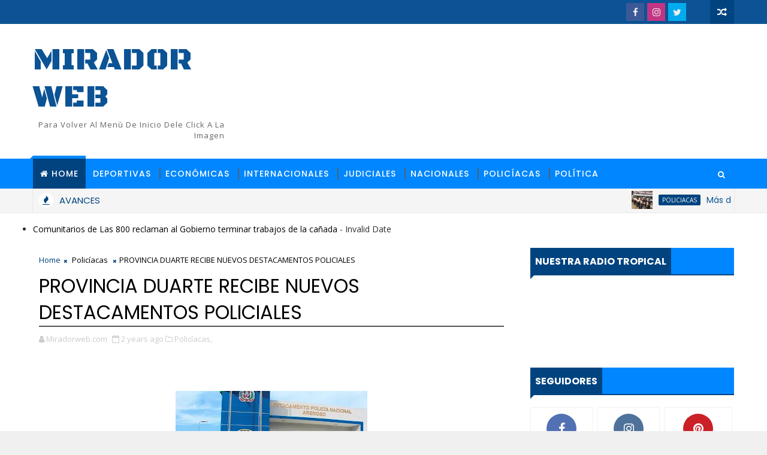

--- FILE ---
content_type: text/html; charset=UTF-8
request_url: https://www.miradorweb.com/b/stats?style=BLACK_TRANSPARENT&timeRange=ALL_TIME&token=APq4FmAJb-5iUs9WS0FpPYZFDCRBO4_AK3TriztkfrAWZ057HzKLFg4XpUnNcZhEGI7b1U3h8hs4HK_7oY7tXSLEKjaHFToT6A
body_size: 19
content:
{"total":2110451,"sparklineOptions":{"backgroundColor":{"fillOpacity":0.1,"fill":"#000000"},"series":[{"areaOpacity":0.3,"color":"#202020"}]},"sparklineData":[[0,12],[1,13],[2,15],[3,19],[4,11],[5,25],[6,12],[7,15],[8,13],[9,37],[10,33],[11,41],[12,20],[13,26],[14,26],[15,14],[16,15],[17,13],[18,11],[19,12],[20,8],[21,9],[22,10],[23,46],[24,100],[25,76],[26,32],[27,40],[28,35],[29,10]],"nextTickMs":83720}

--- FILE ---
content_type: text/html; charset=utf-8
request_url: https://www.google.com/recaptcha/api2/aframe
body_size: 265
content:
<!DOCTYPE HTML><html><head><meta http-equiv="content-type" content="text/html; charset=UTF-8"></head><body><script nonce="aVeuK0iJVLrc1YdesQp9tQ">/** Anti-fraud and anti-abuse applications only. See google.com/recaptcha */ try{var clients={'sodar':'https://pagead2.googlesyndication.com/pagead/sodar?'};window.addEventListener("message",function(a){try{if(a.source===window.parent){var b=JSON.parse(a.data);var c=clients[b['id']];if(c){var d=document.createElement('img');d.src=c+b['params']+'&rc='+(localStorage.getItem("rc::a")?sessionStorage.getItem("rc::b"):"");window.document.body.appendChild(d);sessionStorage.setItem("rc::e",parseInt(sessionStorage.getItem("rc::e")||0)+1);localStorage.setItem("rc::h",'1768983367138');}}}catch(b){}});window.parent.postMessage("_grecaptcha_ready", "*");}catch(b){}</script></body></html>

--- FILE ---
content_type: text/javascript; charset=UTF-8
request_url: https://www.miradorweb.com/feeds/posts/default/-/Polic%C3%ADacas?alt=json-in-script&max-results=3&callback=jQuery111005158608880092199_1768983361184&_=1768983361185
body_size: 3895
content:
// API callback
jQuery111005158608880092199_1768983361184({"version":"1.0","encoding":"UTF-8","feed":{"xmlns":"http://www.w3.org/2005/Atom","xmlns$openSearch":"http://a9.com/-/spec/opensearchrss/1.0/","xmlns$blogger":"http://schemas.google.com/blogger/2008","xmlns$georss":"http://www.georss.org/georss","xmlns$gd":"http://schemas.google.com/g/2005","xmlns$thr":"http://purl.org/syndication/thread/1.0","id":{"$t":"tag:blogger.com,1999:blog-1366781765771891941"},"updated":{"$t":"2026-01-20T18:13:51.706-04:00"},"category":[{"term":"Nacionales"},{"term":"Internacionales"},{"term":"Policiacas"},{"term":"Policíacas"},{"term":"Justicia"},{"term":"Policìacas"},{"term":"Política"},{"term":"Deportivas"},{"term":"Policíaca"},{"term":"mùsica"},{"term":"Iinternacionales"},{"term":"Económicas"},{"term":"I"},{"term":":"},{"term":"Policíacass"},{"term":"Iinternachonal"},{"term":"Internacional"},{"term":"Policiaca"},{"term":"Nacional"},{"term":"Policiales"},{"term":"música"},{"term":"Internacionale"},{"term":"Policiaca."},{"term":"Policiaca.s"},{"term":"d"},{"term":"In"},{"term":"Ju"},{"term":"N"},{"term":"Nacionales\nNacionales"},{"term":"Nacionles"},{"term":"Policiacas ."},{"term":"Policiacas 😇"},{"term":"Policiacas."},{"term":"Policía"},{"term":"s"}],"title":{"type":"text","$t":"Mirador web"},"subtitle":{"type":"html","$t":"Para volver al menù de inicio dele click a la imagen"},"link":[{"rel":"http://schemas.google.com/g/2005#feed","type":"application/atom+xml","href":"https:\/\/www.miradorweb.com\/feeds\/posts\/default"},{"rel":"self","type":"application/atom+xml","href":"https:\/\/www.blogger.com\/feeds\/1366781765771891941\/posts\/default\/-\/Polic%C3%ADacas?alt=json-in-script\u0026max-results=3"},{"rel":"alternate","type":"text/html","href":"https:\/\/www.miradorweb.com\/search\/label\/Polic%C3%ADacas"},{"rel":"hub","href":"http://pubsubhubbub.appspot.com/"},{"rel":"next","type":"application/atom+xml","href":"https:\/\/www.blogger.com\/feeds\/1366781765771891941\/posts\/default\/-\/Polic%C3%ADacas\/-\/Polic%C3%ADacas?alt=json-in-script\u0026start-index=4\u0026max-results=3"}],"author":[{"name":{"$t":"Unknown"},"email":{"$t":"noreply@blogger.com"},"gd$image":{"rel":"http://schemas.google.com/g/2005#thumbnail","width":"16","height":"16","src":"https:\/\/img1.blogblog.com\/img\/b16-rounded.gif"}}],"generator":{"version":"7.00","uri":"http://www.blogger.com","$t":"Blogger"},"openSearch$totalResults":{"$t":"1468"},"openSearch$startIndex":{"$t":"1"},"openSearch$itemsPerPage":{"$t":"3"},"entry":[{"id":{"$t":"tag:blogger.com,1999:blog-1366781765771891941.post-8517815970430224441"},"published":{"$t":"2026-01-20T07:53:00.001-04:00"},"updated":{"$t":"2026-01-20T07:53:51.867-04:00"},"category":[{"scheme":"http://www.blogger.com/atom/ns#","term":"Policíacas"}],"title":{"type":"text","$t":"Violencia en Ocoa: menor pierde la vida por agresión de su pareja"},"content":{"type":"html","$t":"\u003Cdiv class=\"separator\" style=\"clear: both; text-align: center;\"\u003E\u003Ca href=\"https:\/\/blogger.googleusercontent.com\/img\/b\/R29vZ2xl\/AVvXsEjOC2pKuixslF9XYV20aSpvtxJ-o7q9kXYe7QIFSmplcBUQKgBwyDdENKPym9ImNuMvO5-8ZNATNmwgLsyL-6TF_7W1i_i17Dwp8Em-MhD4iCp6fT9bfcMc4nP93Bz2wh-hsCUtEW5gjhf62tLm4V98tnaZ2kZIU3azpGFpr7HePhi7USNAAaW5WiQnnns\/s948\/1001170627.jpg\" imageanchor=\"1\" style=\"margin-left: 1em; margin-right: 1em;\"\u003E\u003Cimg border=\"0\" data-original-height=\"817\" data-original-width=\"948\" height=\"276\" src=\"https:\/\/blogger.googleusercontent.com\/img\/b\/R29vZ2xl\/AVvXsEjOC2pKuixslF9XYV20aSpvtxJ-o7q9kXYe7QIFSmplcBUQKgBwyDdENKPym9ImNuMvO5-8ZNATNmwgLsyL-6TF_7W1i_i17Dwp8Em-MhD4iCp6fT9bfcMc4nP93Bz2wh-hsCUtEW5gjhf62tLm4V98tnaZ2kZIU3azpGFpr7HePhi7USNAAaW5WiQnnns\/s320\/1001170627.jpg\" width=\"320\" \/\u003E\u003C\/a\u003E\u003C\/div\u003E\u003Cbr \/\u003E\u003Cp\u003E\u003Cbr \/\u003E\u003C\/p\u003E\u003Cp\u003E\u003Cspan style=\"font-size: large;\"\u003ESan José de Ocoa – Luto y consternación\u003C\/span\u003E\u003C\/p\u003E\u003Cp\u003E\u003Cspan style=\"font-size: large;\"\u003EAwilda Encarnación, de 16 años, murió este lunes tras ser atacada por su pareja sentimental en el sector Mélido, en San José de Ocoa.\u003C\/span\u003E\u003C\/p\u003E\u003Cp\u003E\u003Cspan style=\"font-size: large;\"\u003ESegún relató su padre, Wilkin Antonio Encarnación, la joven fue herida por Raudin Gregorio del Villar Cabrera, alias “Sandy”, de quien dijo desconocer los motivos del ataque. Tras cometer el hecho, el agresor huyó del lugar, dejando a la menor gravemente herida.\u003C\/span\u003E\u003C\/p\u003E\u003Cp\u003E\u003Cspan style=\"font-size: large;\"\u003EEncarnación explicó que su hija llegó con vida al hospital San José temprano en la mañana, pero lamentablemente falleció alrededor de las 12:00 del mediodía. Según denunció, hubo negligencia médica, ya que en el centro hospitalario “no había sangre”, lo que, según él, pudo haber influido en la pérdida de la vida de su hija.\u003C\/span\u003E\u003C\/p\u003E\u003Cp\u003E\u003Cspan style=\"font-size: large;\"\u003ELas autoridades locales se encuentran investigando el caso para dar con el paradero del agresor y esclarecer las circunstancias de este lamentable suceso. La comunidad de San José de Ocoa se mantiene consternada ante este hecho de violencia que enluta a la familia Encarnación.\u003C\/span\u003E\u003C\/p\u003E\u003Cp\u003E\u003Cspan style=\"font-size: large;\"\u003E✍️ Sello Mirador Web\u003C\/span\u003E\u003C\/p\u003E\u003Cp\u003E\u003C\/p\u003E\u003Cdiv class=\"separator\" style=\"clear: both; text-align: center;\"\u003E\u003Ca href=\"https:\/\/blogger.googleusercontent.com\/img\/b\/R29vZ2xl\/AVvXsEgUfnCo_lBCKv6rDgKM97gvJhovtdE_EOBT1CQW-pzbvgssCvmLwB0Ny_rUx_-8mc73agLf4viFkTfPNbFQJx6-fewa5Xse3FNIpe9Q4tymjpy7RPJBGoG0f2TRImPNJ03KAU3a51XqlRecN39fVeqq-XiEq4tQP9H6tn_cniLNGVUD4871-08Z-YDBTbM\/s1273\/1001147394.jpg\" imageanchor=\"1\" style=\"margin-left: 1em; margin-right: 1em;\"\u003E\u003Cimg border=\"0\" data-original-height=\"1273\" data-original-width=\"743\" height=\"320\" src=\"https:\/\/blogger.googleusercontent.com\/img\/b\/R29vZ2xl\/AVvXsEgUfnCo_lBCKv6rDgKM97gvJhovtdE_EOBT1CQW-pzbvgssCvmLwB0Ny_rUx_-8mc73agLf4viFkTfPNbFQJx6-fewa5Xse3FNIpe9Q4tymjpy7RPJBGoG0f2TRImPNJ03KAU3a51XqlRecN39fVeqq-XiEq4tQP9H6tn_cniLNGVUD4871-08Z-YDBTbM\/w279-h320\/1001147394.jpg\" width=\"279\" \/\u003E\u003C\/a\u003E\u003C\/div\u003E\u003Cbr \/\u003E\u003Cspan style=\"font-size: large;\"\u003E\u003Cbr \/\u003E\u003C\/span\u003E\u003Cp\u003E\u003C\/p\u003E\u003Cdiv class=\"blogger-post-footer\"\u003Ehttp:\/\/feeds.feedburner.com\/ miradorweb \/ MHNk\u003C\/div\u003E"},"link":[{"rel":"replies","type":"application/atom+xml","href":"https:\/\/www.miradorweb.com\/feeds\/8517815970430224441\/comments\/default","title":"Enviar comentarios"},{"rel":"replies","type":"text/html","href":"https:\/\/www.miradorweb.com\/2026\/01\/violencia-en-ocoa-menor-pierde-la-vida.html#comment-form","title":"0 comentarios"},{"rel":"edit","type":"application/atom+xml","href":"https:\/\/www.blogger.com\/feeds\/1366781765771891941\/posts\/default\/8517815970430224441"},{"rel":"self","type":"application/atom+xml","href":"https:\/\/www.blogger.com\/feeds\/1366781765771891941\/posts\/default\/8517815970430224441"},{"rel":"alternate","type":"text/html","href":"https:\/\/www.miradorweb.com\/2026\/01\/violencia-en-ocoa-menor-pierde-la-vida.html","title":"Violencia en Ocoa: menor pierde la vida por agresión de su pareja"}],"author":[{"name":{"$t":"Unknown"},"email":{"$t":"noreply@blogger.com"},"gd$image":{"rel":"http://schemas.google.com/g/2005#thumbnail","width":"16","height":"16","src":"https:\/\/img1.blogblog.com\/img\/b16-rounded.gif"}}],"media$thumbnail":{"xmlns$media":"http://search.yahoo.com/mrss/","url":"https:\/\/blogger.googleusercontent.com\/img\/b\/R29vZ2xl\/AVvXsEjOC2pKuixslF9XYV20aSpvtxJ-o7q9kXYe7QIFSmplcBUQKgBwyDdENKPym9ImNuMvO5-8ZNATNmwgLsyL-6TF_7W1i_i17Dwp8Em-MhD4iCp6fT9bfcMc4nP93Bz2wh-hsCUtEW5gjhf62tLm4V98tnaZ2kZIU3azpGFpr7HePhi7USNAAaW5WiQnnns\/s72-c\/1001170627.jpg","height":"72","width":"72"},"thr$total":{"$t":"0"}},{"id":{"$t":"tag:blogger.com,1999:blog-1366781765771891941.post-4813800769592517326"},"published":{"$t":"2026-01-19T17:34:00.004-04:00"},"updated":{"$t":"2026-01-19T17:34:46.900-04:00"},"category":[{"scheme":"http://www.blogger.com/atom/ns#","term":"Policíacas"}],"title":{"type":"text","$t":"Dron lanza pesticidas cerca de escuela ; autoridades actúan de inmediato y apresan a dos personas  "},"content":{"type":"html","$t":"\u003Cdiv class=\"separator\" style=\"clear: both; text-align: center;\"\u003E\u003Ca href=\"https:\/\/blogger.googleusercontent.com\/img\/b\/R29vZ2xl\/AVvXsEjWceLfEC2Dofb4LItQ9Lh9O9qKkSQWOXFXXaF_PahVe9ScYiAmwWG6WKew_kkAszYPIdgujXwZ-GZKmCVnATqSknfYGCNNstUXV2IG2JoE5U9loQK2VG6SFilDVs4zW1wjWfahX_foHdI2_gk8czLFH9VAfHs98COrTbR83iu4rRCePE4F-E03nx8WR6E\/s1080\/1001169833.jpg\" imageanchor=\"1\" style=\"margin-left: 1em; margin-right: 1em;\"\u003E\u003Cimg border=\"0\" data-original-height=\"779\" data-original-width=\"1080\" height=\"231\" src=\"https:\/\/blogger.googleusercontent.com\/img\/b\/R29vZ2xl\/AVvXsEjWceLfEC2Dofb4LItQ9Lh9O9qKkSQWOXFXXaF_PahVe9ScYiAmwWG6WKew_kkAszYPIdgujXwZ-GZKmCVnATqSknfYGCNNstUXV2IG2JoE5U9loQK2VG6SFilDVs4zW1wjWfahX_foHdI2_gk8czLFH9VAfHs98COrTbR83iu4rRCePE4F-E03nx8WR6E\/s320\/1001169833.jpg\" width=\"320\" \/\u003E\u003C\/a\u003E\u003C\/div\u003E\u003Cp\u003E\u003Cbr \/\u003E\u003C\/p\u003E\u003Cp\u003E\u003Cspan style=\"font-size: large;\"\u003ESan Francisco de Macorís.– La Dirección Regional de Educación 07 informó el apresamiento de dos personas para fines de investigación, tras la aplicación de pesticidas en las inmediaciones de la Escuela Básica Emilio Prud’Homme, perteneciente al distrito educativo 07-05, ubicada en la comunidad de Bandera, en este municipio.\u003C\/span\u003E\u003C\/p\u003E\u003Cp\u003E\u003Cspan style=\"font-size: large;\"\u003EEl director regional de Educación, Wilson Ortega, explicó que la intervención de las autoridades se produjo luego de que, alrededor de las 8:30 de la mañana, se reportara la dispersión de productos químicos mediante un drone en una finca arrocera próxima al centro educativo, lo que representó un riesgo potencial para estudiantes, docentes y personal administrativo.\u003C\/span\u003E\u003C\/p\u003E\u003Cp\u003E\u003Cspan style=\"font-size: large;\"\u003EAnte la situación, la Unidad de Acción Rápida de la Policía Escolar, en coordinación con la Policía Preventiva y el Servicio Nacional de Protección Ambiental (SENPA), procedió al apresamiento en flagrante delito de Germán Rosario Reyes, propietario de la parcela agrícola, y Wilmer Henríquez Fernández, operador del drone utilizado para la fumigación.\u003C\/span\u003E\u003C\/p\u003E\u003Cp\u003E\u003Cspan style=\"font-size: large;\"\u003EOrtega indicó que los detenidos serán sometidos a la acción de la justicia, mientras continúan las investigaciones para establecer responsabilidades conforme a la ley.\u003C\/span\u003E\u003C\/p\u003E\u003Cp\u003E\u003Cspan style=\"font-size: large;\"\u003ELa Dirección Regional de Educación 07 reiteró que la seguridad y el bienestar de la comunidad educativa es una prioridad, y valoró la rápida actuación de las autoridades para evitar consecuencias mayores.\u003C\/span\u003E\u003C\/p\u003E\u003Cp\u003E\u003Cspan style=\"font-size: large;\"\u003EMirador Web\u003C\/span\u003E\u003C\/p\u003E\u003Cbr \/\u003E\u003Cbr \/\u003E\u003Cp\u003E\u003Cbr \/\u003E\u003C\/p\u003E\u003Cdiv class=\"blogger-post-footer\"\u003Ehttp:\/\/feeds.feedburner.com\/ miradorweb \/ MHNk\u003C\/div\u003E"},"link":[{"rel":"replies","type":"application/atom+xml","href":"https:\/\/www.miradorweb.com\/feeds\/4813800769592517326\/comments\/default","title":"Enviar comentarios"},{"rel":"replies","type":"text/html","href":"https:\/\/www.miradorweb.com\/2026\/01\/dron-lanza-pesticidas-cerca-de-escuela.html#comment-form","title":"0 comentarios"},{"rel":"edit","type":"application/atom+xml","href":"https:\/\/www.blogger.com\/feeds\/1366781765771891941\/posts\/default\/4813800769592517326"},{"rel":"self","type":"application/atom+xml","href":"https:\/\/www.blogger.com\/feeds\/1366781765771891941\/posts\/default\/4813800769592517326"},{"rel":"alternate","type":"text/html","href":"https:\/\/www.miradorweb.com\/2026\/01\/dron-lanza-pesticidas-cerca-de-escuela.html","title":"Dron lanza pesticidas cerca de escuela ; autoridades actúan de inmediato y apresan a dos personas  "}],"author":[{"name":{"$t":"Unknown"},"email":{"$t":"noreply@blogger.com"},"gd$image":{"rel":"http://schemas.google.com/g/2005#thumbnail","width":"16","height":"16","src":"https:\/\/img1.blogblog.com\/img\/b16-rounded.gif"}}],"media$thumbnail":{"xmlns$media":"http://search.yahoo.com/mrss/","url":"https:\/\/blogger.googleusercontent.com\/img\/b\/R29vZ2xl\/AVvXsEjWceLfEC2Dofb4LItQ9Lh9O9qKkSQWOXFXXaF_PahVe9ScYiAmwWG6WKew_kkAszYPIdgujXwZ-GZKmCVnATqSknfYGCNNstUXV2IG2JoE5U9loQK2VG6SFilDVs4zW1wjWfahX_foHdI2_gk8czLFH9VAfHs98COrTbR83iu4rRCePE4F-E03nx8WR6E\/s72-c\/1001169833.jpg","height":"72","width":"72"},"thr$total":{"$t":"0"}},{"id":{"$t":"tag:blogger.com,1999:blog-1366781765771891941.post-7960188290060123058"},"published":{"$t":"2026-01-19T08:48:00.001-04:00"},"updated":{"$t":"2026-01-19T08:48:28.067-04:00"},"category":[{"scheme":"http://www.blogger.com/atom/ns#","term":"Policíacas"}],"title":{"type":"text","$t":"HALLAN AHORCADA UNA ADOLESCENTE EN BARRIO AZUL DE SAN PEDRO DE MACORÍS ESTE LUNES "},"content":{"type":"html","$t":"\u003Cdiv class=\"separator\" style=\"clear: both; text-align: center;\"\u003E\u003Ca href=\"https:\/\/blogger.googleusercontent.com\/img\/b\/R29vZ2xl\/AVvXsEhrcC8-Sx8rYevSHvgMX2kUNHFqmj4l6WQEWD7QthCxOyzgbjGfXRQoiSiuBj2DssIHgcxH3wyAjEvZhHbllu-Hn4rVH2fTnaXd-KsxN59fZvqsat_kU7mAxtMc-a8p-aVtYLqpeEG_8gt5WoHEUzqbEdJh4yz686VuxcKFY977XLMmKnCPxVe6lLJgNa8\/s821\/1001168781.jpg\" imageanchor=\"1\" style=\"margin-left: 1em; margin-right: 1em;\"\u003E\u003Cimg border=\"0\" data-original-height=\"629\" data-original-width=\"821\" height=\"245\" src=\"https:\/\/blogger.googleusercontent.com\/img\/b\/R29vZ2xl\/AVvXsEhrcC8-Sx8rYevSHvgMX2kUNHFqmj4l6WQEWD7QthCxOyzgbjGfXRQoiSiuBj2DssIHgcxH3wyAjEvZhHbllu-Hn4rVH2fTnaXd-KsxN59fZvqsat_kU7mAxtMc-a8p-aVtYLqpeEG_8gt5WoHEUzqbEdJh4yz686VuxcKFY977XLMmKnCPxVe6lLJgNa8\/s320\/1001168781.jpg\" width=\"320\" \/\u003E\u003C\/a\u003E\u003C\/div\u003E\u003Cp\u003E\u003Cbr \/\u003E\u003C\/p\u003E\u003Cp\u003EPor Misael Leger\u003C\/p\u003E\u003Cp\u003E\u003Cspan style=\"font-size: large;\"\u003EUna adolescente de 17 años fue encontrada ahorcada en su residencia en el sector Barrio Azul, San Pedro de Macorís, la mañana de este lunes.\u003C\/span\u003E\u003C\/p\u003E\u003Cp\u003E\u003Cspan style=\"font-size: large;\"\u003ELa víctima fue identificada como Yohanyi Santana.\u003C\/span\u003E\u003C\/p\u003E\u003Cp\u003E\u003Cspan style=\"font-size: large;\"\u003EEl hecho ocurrió cerca del play\u0026nbsp; “Barrio Azul”. Las autoridades realizaron el levantamiento del cuerpo e iniciaron\u0026nbsp; las investigaciones correspondientes.\u003C\/span\u003E\u003C\/p\u003E\u003Cp\u003E\u003Cspan style=\"font-size: large;\"\u003EEn breve actualizaremos esta nota\u0026nbsp;\u003C\/span\u003E\u003C\/p\u003E\u003Cdiv class=\"blogger-post-footer\"\u003Ehttp:\/\/feeds.feedburner.com\/ miradorweb \/ MHNk\u003C\/div\u003E"},"link":[{"rel":"replies","type":"application/atom+xml","href":"https:\/\/www.miradorweb.com\/feeds\/7960188290060123058\/comments\/default","title":"Enviar comentarios"},{"rel":"replies","type":"text/html","href":"https:\/\/www.miradorweb.com\/2026\/01\/hallan-ahorcada-una-adolescente-en.html#comment-form","title":"0 comentarios"},{"rel":"edit","type":"application/atom+xml","href":"https:\/\/www.blogger.com\/feeds\/1366781765771891941\/posts\/default\/7960188290060123058"},{"rel":"self","type":"application/atom+xml","href":"https:\/\/www.blogger.com\/feeds\/1366781765771891941\/posts\/default\/7960188290060123058"},{"rel":"alternate","type":"text/html","href":"https:\/\/www.miradorweb.com\/2026\/01\/hallan-ahorcada-una-adolescente-en.html","title":"HALLAN AHORCADA UNA ADOLESCENTE EN BARRIO AZUL DE SAN PEDRO DE MACORÍS ESTE LUNES "}],"author":[{"name":{"$t":"Unknown"},"email":{"$t":"noreply@blogger.com"},"gd$image":{"rel":"http://schemas.google.com/g/2005#thumbnail","width":"16","height":"16","src":"https:\/\/img1.blogblog.com\/img\/b16-rounded.gif"}}],"media$thumbnail":{"xmlns$media":"http://search.yahoo.com/mrss/","url":"https:\/\/blogger.googleusercontent.com\/img\/b\/R29vZ2xl\/AVvXsEhrcC8-Sx8rYevSHvgMX2kUNHFqmj4l6WQEWD7QthCxOyzgbjGfXRQoiSiuBj2DssIHgcxH3wyAjEvZhHbllu-Hn4rVH2fTnaXd-KsxN59fZvqsat_kU7mAxtMc-a8p-aVtYLqpeEG_8gt5WoHEUzqbEdJh4yz686VuxcKFY977XLMmKnCPxVe6lLJgNa8\/s72-c\/1001168781.jpg","height":"72","width":"72"},"thr$total":{"$t":"0"}}]}});

--- FILE ---
content_type: text/javascript; charset=UTF-8
request_url: https://www.miradorweb.com/2024/02/provincia-duarte-recibe-nuevos.html?action=getFeed&widgetId=Feed1&widgetType=Feed&responseType=js&xssi_token=AOuZoY5cV6AUSlupItyUn5K_o2NG73inyg%3A1768983360238
body_size: 426
content:
try {
_WidgetManager._HandleControllerResult('Feed1', 'getFeed',{'status': 'ok', 'feed': {'entries': [{'title': 'Historias de vida y buena voluntad dominicana en Espa\xf1a: Un legado de \nsuperaci\xf3n', 'link': 'https://elnacional.com.do/superacion-y-solidaridad-dominicana-en-espana/', 'publishedDate': '2026-01-20T15:40:38.000-08:00', 'author': 'Sudelka Garcia'}, {'title': '\xbfC\xf3mo llegar a FITUR en transporte p\xfablico?', 'link': 'https://elnacional.com.do/metro-madrid-felicitara-trasporte-fitur/', 'publishedDate': '2026-01-20T14:55:10.000-08:00', 'author': 'Sudelka Garcia'}, {'title': 'Tragedia: Adolescente de 16 a\xf1os es asesinada por su pareja en San Jos\xe9 de \nOcoa y arrestan pareja', 'link': 'https://elnacional.com.do/matan-a-menor-de-16-anos-en-ocoa/', 'publishedDate': '2026-01-20T14:31:58.000-08:00', 'author': 'Fernando Suero'}, {'title': 'Turismo deportivo proyecta a la Rep\xfablica Dominicana como destino de clase \nmundial', 'link': 'https://elnacional.com.do/lleva-el-turismo-deportivo-a-rd-al-mundo/', 'publishedDate': '2026-01-20T14:30:49.000-08:00', 'author': 'Sudelka Garcia'}, {'title': 'Primer ingreso de 300 millones para Venezuela, tras acuerdo petrolero con \nEE.UU.', 'link': 'https://elnacional.com.do/venezuela-recibe-300-millones-de-dolares/', 'publishedDate': '2026-01-20T14:21:00.000-08:00', 'author': 'Agencia AP'}], 'title': 'El Nacional'}});
} catch (e) {
  if (typeof log != 'undefined') {
    log('HandleControllerResult failed: ' + e);
  }
}


--- FILE ---
content_type: text/javascript; charset=UTF-8
request_url: https://www.miradorweb.com/feeds/posts/default?alt=json-in-script&max-results=5&callback=jQuery111005158608880092199_1768983361176&_=1768983361177
body_size: 7420
content:
// API callback
jQuery111005158608880092199_1768983361176({"version":"1.0","encoding":"UTF-8","feed":{"xmlns":"http://www.w3.org/2005/Atom","xmlns$openSearch":"http://a9.com/-/spec/opensearchrss/1.0/","xmlns$blogger":"http://schemas.google.com/blogger/2008","xmlns$georss":"http://www.georss.org/georss","xmlns$gd":"http://schemas.google.com/g/2005","xmlns$thr":"http://purl.org/syndication/thread/1.0","id":{"$t":"tag:blogger.com,1999:blog-1366781765771891941"},"updated":{"$t":"2026-01-20T18:13:51.706-04:00"},"category":[{"term":"Nacionales"},{"term":"Internacionales"},{"term":"Policiacas"},{"term":"Policíacas"},{"term":"Justicia"},{"term":"Policìacas"},{"term":"Política"},{"term":"Deportivas"},{"term":"Policíaca"},{"term":"mùsica"},{"term":"Iinternacionales"},{"term":"Económicas"},{"term":"I"},{"term":":"},{"term":"Policíacass"},{"term":"Iinternachonal"},{"term":"Internacional"},{"term":"Policiaca"},{"term":"Nacional"},{"term":"Policiales"},{"term":"música"},{"term":"Internacionale"},{"term":"Policiaca."},{"term":"Policiaca.s"},{"term":"d"},{"term":"In"},{"term":"Ju"},{"term":"N"},{"term":"Nacionales\nNacionales"},{"term":"Nacionles"},{"term":"Policiacas ."},{"term":"Policiacas 😇"},{"term":"Policiacas."},{"term":"Policía"},{"term":"s"}],"title":{"type":"text","$t":"Mirador web"},"subtitle":{"type":"html","$t":"Para volver al menù de inicio dele click a la imagen"},"link":[{"rel":"http://schemas.google.com/g/2005#feed","type":"application/atom+xml","href":"https:\/\/www.miradorweb.com\/feeds\/posts\/default"},{"rel":"self","type":"application/atom+xml","href":"https:\/\/www.blogger.com\/feeds\/1366781765771891941\/posts\/default?alt=json-in-script\u0026max-results=5"},{"rel":"alternate","type":"text/html","href":"https:\/\/www.miradorweb.com\/"},{"rel":"hub","href":"http://pubsubhubbub.appspot.com/"},{"rel":"next","type":"application/atom+xml","href":"https:\/\/www.blogger.com\/feeds\/1366781765771891941\/posts\/default?alt=json-in-script\u0026start-index=6\u0026max-results=5"}],"author":[{"name":{"$t":"Unknown"},"email":{"$t":"noreply@blogger.com"},"gd$image":{"rel":"http://schemas.google.com/g/2005#thumbnail","width":"16","height":"16","src":"https:\/\/img1.blogblog.com\/img\/b16-rounded.gif"}}],"generator":{"version":"7.00","uri":"http://www.blogger.com","$t":"Blogger"},"openSearch$totalResults":{"$t":"11689"},"openSearch$startIndex":{"$t":"1"},"openSearch$itemsPerPage":{"$t":"5"},"entry":[{"id":{"$t":"tag:blogger.com,1999:blog-1366781765771891941.post-655863369465208229"},"published":{"$t":"2026-01-20T17:30:00.004-04:00"},"updated":{"$t":"2026-01-20T17:33:30.839-04:00"},"category":[{"scheme":"http://www.blogger.com/atom/ns#","term":"Policiacas"}],"title":{"type":"text","$t":"Más de 1,100 mujeres ingresan a la Policía Nacional en histórica promoción que marca un hito en la equidad de género"},"content":{"type":"html","$t":"\u003Cdiv class=\"separator\" style=\"clear: both; text-align: center;\"\u003E\u003Ca href=\"https:\/\/blogger.googleusercontent.com\/img\/b\/R29vZ2xl\/AVvXsEg1p7SvZjBdcV8SydKUvUbslKGUdUaHWDUCycs4EEY9FefEr99iqu_qBWZMFrMI1DgJqda7fGZ7iy69HXDvmO-SILFvinQ7E7ZD5vEqkZvbFmbKlfbyD4BaKcIUnAtbZtCy_F2fVh_-tOJWce7JNaLfF3qi2Vta_dHtVwg07OpFkVQokHUfA8GBR_ddz5I\/s1280\/1001171502.jpg\" style=\"margin-left: 1em; margin-right: 1em;\"\u003E\u003Cimg border=\"0\" data-original-height=\"824\" data-original-width=\"1280\" height=\"206\" src=\"https:\/\/blogger.googleusercontent.com\/img\/b\/R29vZ2xl\/AVvXsEg1p7SvZjBdcV8SydKUvUbslKGUdUaHWDUCycs4EEY9FefEr99iqu_qBWZMFrMI1DgJqda7fGZ7iy69HXDvmO-SILFvinQ7E7ZD5vEqkZvbFmbKlfbyD4BaKcIUnAtbZtCy_F2fVh_-tOJWce7JNaLfF3qi2Vta_dHtVwg07OpFkVQokHUfA8GBR_ddz5I\/s320\/1001171502.jpg\" width=\"320\" \/\u003E\u003C\/a\u003E\u003C\/div\u003E\u003Cp\u003E\u003Cbr \/\u003E\u003C\/p\u003E\u003Cp\u003E\u003Cspan style=\"font-size: large;\"\u003EUn total de 1,100 mujeres aspirantes a policías ingresaron a la Escuela de Entrenamiento Policial Mayor General (r) Eulogio Benito Monción Leonardo, como parte de la promoción XLIX “María Concepción Bona y Hernández”, del Técnico Superior en Operaciones Policiales, marcando un hecho histórico en el fortalecimiento institucional y la equidad de género dentro de la Policía Nacional.\u003C\/span\u003E\u003C\/p\u003E\u003Cp\u003E\u003C\/p\u003E\u003Cdiv class=\"separator\" style=\"clear: both; text-align: center;\"\u003E\u003Ca href=\"https:\/\/blogger.googleusercontent.com\/img\/b\/R29vZ2xl\/AVvXsEj24rjcCN_vbEaKI0BLszE8cq-vozz8d1InTXnqNoRg1qIuiHXxNWy6qpJHWIT7rpFK9m4qGgnJi8KsL3paU75HhtJ207G8-MneLu1EY5CoXJInxjDbKs9Nf7w6mQmuZtOHYea7r-6-oVN9U3-3crNwuE287MsnvlKd1s5HjzdHrUFB1ywdtinQ-UZ89EA\/s1280\/1001171505.jpg\" imageanchor=\"1\" style=\"margin-left: 1em; margin-right: 1em;\"\u003E\u003Cimg border=\"0\" data-original-height=\"774\" data-original-width=\"1280\" height=\"194\" src=\"https:\/\/blogger.googleusercontent.com\/img\/b\/R29vZ2xl\/AVvXsEj24rjcCN_vbEaKI0BLszE8cq-vozz8d1InTXnqNoRg1qIuiHXxNWy6qpJHWIT7rpFK9m4qGgnJi8KsL3paU75HhtJ207G8-MneLu1EY5CoXJInxjDbKs9Nf7w6mQmuZtOHYea7r-6-oVN9U3-3crNwuE287MsnvlKd1s5HjzdHrUFB1ywdtinQ-UZ89EA\/s320\/1001171505.jpg\" width=\"320\" \/\u003E\u003C\/a\u003E\u003C\/div\u003E\u003Cspan style=\"font-size: large;\"\u003E\u003Cbr \/\u003E\u003C\/span\u003E\u003Cp\u003E\u003C\/p\u003E\u003Cp\u003E\u003Cspan style=\"font-size: large;\"\u003ELa ceremonia de incorporación fue encabezada por el general Esteban Figuereo García, director Central de Recursos Humanos, en representación del mayor general Ramón Antonio Guzmán Peralta, director general de la Policía Nacional.\u003C\/span\u003E\u003C\/p\u003E\u003Cp\u003E\u003Cspan style=\"font-size: large;\"\u003EEl acto contó con la presencia del comisionado ejecutivo para la Reforma Policial, general (r) Ernesto García Hernández; la coronel Aida Valdez, rectora interina del Instituto Policial de Educación Superior (IPES); la coronel Alexandra Familia Acevedo, directora de la Escuela de Entrenamiento Policial; y la educadora Mu-Kien Adriana Sang Ben, presidenta de la Junta Directiva de la Unidad de Modernización Educativa.\u003C\/span\u003E\u003C\/p\u003E\u003Cp\u003E\u003C\/p\u003E\u003Cdiv class=\"separator\" style=\"clear: both; text-align: center;\"\u003E\u003Ca href=\"https:\/\/blogger.googleusercontent.com\/img\/b\/R29vZ2xl\/AVvXsEh8KZ_ZMk9VL2tfUNCzIptY5ms8ad0C1gewPp2K-wZjMGmBELbw_W2zo6yb2s8cleGGl_MiijjiChkgyS8KtfrjEmhT9OOc0fmfrT8K8_Ce3qftE73Ku2QHs8cm4hC_4e5ve4nDEG-VcFYyVjXF7-rA_CvCQ7rbYZYuUVIUfOjFX7KvSNHINk5mIHDcXYI\/s1280\/1001171503.jpg\" imageanchor=\"1\" style=\"margin-left: 1em; margin-right: 1em;\"\u003E\u003Cimg border=\"0\" data-original-height=\"872\" data-original-width=\"1280\" height=\"218\" src=\"https:\/\/blogger.googleusercontent.com\/img\/b\/R29vZ2xl\/AVvXsEh8KZ_ZMk9VL2tfUNCzIptY5ms8ad0C1gewPp2K-wZjMGmBELbw_W2zo6yb2s8cleGGl_MiijjiChkgyS8KtfrjEmhT9OOc0fmfrT8K8_Ce3qftE73Ku2QHs8cm4hC_4e5ve4nDEG-VcFYyVjXF7-rA_CvCQ7rbYZYuUVIUfOjFX7KvSNHINk5mIHDcXYI\/s320\/1001171503.jpg\" width=\"320\" \/\u003E\u003C\/a\u003E\u003C\/div\u003E\u003Cbr \/\u003E\u003Cspan style=\"font-size: large;\"\u003E\u003Cbr \/\u003E\u003C\/span\u003E\u003Cp\u003E\u003C\/p\u003E\u003Cp\u003E\u003Cspan style=\"font-size: large;\"\u003EFamiliares de las nuevas cadetes también asistieron al evento, acompañándolas en este importante inicio de su formación policial.\u003C\/span\u003E\u003C\/p\u003E\u003Cp\u003E\u003Cspan style=\"font-size: large;\"\u003EDurante su intervención, el general Figuereo García resaltó el compromiso de la institución con la inclusión femenina, al expresar que la Policía Nacional recibe a estas jóvenes “con los brazos abiertos, al asumir la vocación de proteger y servir a la seguridad ciudadana”, destacando que actualmente el 35 % del personal policial está conformado por mujeres\u003C\/span\u003E\u003C\/p\u003E\u003Cdiv class=\"separator\" style=\"clear: both; text-align: center;\"\u003E\u003Ca href=\"https:\/\/blogger.googleusercontent.com\/img\/b\/R29vZ2xl\/AVvXsEitJN0OH7_VFpAklzBqIO9hsLVTG2BgdZgppdhbB7SQ_s6xABp4V-9mXJDARd1A3QrVUXSeTIwjS8d0nM1hKO_1dSFeWJBb0iQJr8CZkhyg_nCq2cNvamqwnAGrGf5dzsHwdyu9pQTUxymfxilpXzDK8r3fj45H3xT3jjGf7GZaeR-DyHfyHZ4nEajY8gk\/s1280\/1001171504.jpg\" imageanchor=\"1\" style=\"margin-left: 1em; margin-right: 1em;\"\u003E\u003Cimg border=\"0\" data-original-height=\"756\" data-original-width=\"1280\" height=\"189\" src=\"https:\/\/blogger.googleusercontent.com\/img\/b\/R29vZ2xl\/AVvXsEitJN0OH7_VFpAklzBqIO9hsLVTG2BgdZgppdhbB7SQ_s6xABp4V-9mXJDARd1A3QrVUXSeTIwjS8d0nM1hKO_1dSFeWJBb0iQJr8CZkhyg_nCq2cNvamqwnAGrGf5dzsHwdyu9pQTUxymfxilpXzDK8r3fj45H3xT3jjGf7GZaeR-DyHfyHZ4nEajY8gk\/s320\/1001171504.jpg\" width=\"320\" \/\u003E\u003C\/a\u003E\u003C\/div\u003E\u003Cp\u003E\u003Cbr \/\u003E\u003C\/p\u003E\u003Cp\u003E\u003Cspan style=\"font-size: large;\"\u003EAsimismo, enfatizó la importancia de ejercer la labor policial con responsabilidad, respeto a la Constitución, la Ley Orgánica 590-16 y los códigos de ética institucionales.\u003C\/span\u003E\u003C\/p\u003E\u003Cp\u003E\u003Cspan style=\"font-size: large;\"\u003EDe su lado, el comisionado García Hernández valoró el riguroso proceso de selección al que fueron sometidas las aspirantes y destacó los avances logrados en el marco de la reforma policial impulsada por el presidente Luis Abinader, quien estableció como meta la incorporación de 20,000 nuevos agentes, objetivo que —según indicó— ya se ha cumplido en un 57 %.\u003C\/span\u003E\u003C\/p\u003E\u003Cp\u003E\u003Cspan style=\"font-size: large;\"\u003EEn tanto, la educadora Mu-Kien Adriana Sang Ben resaltó los avances de la reforma educativa policial desarrollada en los últimos cinco años, afirmando que “se ha consolidado un currículo de formación integral, donde el compromiso es clave para obtener resultados positivos”.\u003C\/span\u003E\u003C\/p\u003E\u003Cp\u003E\u003Cspan style=\"font-size: large;\"\u003EEsta promoción representa un paso trascendental en la transformación de la Policía Nacional, consolidando la participación femenina como un pilar estratégico del actual programa de seguridad ciudadana.\u003C\/span\u003E\u003C\/p\u003E\u003Cdiv class=\"separator\" style=\"clear: both; text-align: center;\"\u003E\u003Ca href=\"https:\/\/blogger.googleusercontent.com\/img\/b\/R29vZ2xl\/AVvXsEitFhr-q8rpCicEJTKABQp3MRLmAMg49og-SEFi8jEKJeyQTg8TfIgK-H0iIqrbkNn970NGIS3xCUANA1WpwEUf22u9zUwATLD7aXuirElwmdbLVplVlGxe6S08PdOkHR2TOabUh4BQkyHwA-YHCpG8VlUt02qYguBP1ACjRgfurXesCGPbf7Y4P_imIIo\/s1273\/1001147394.jpg\" style=\"margin-left: 1em; margin-right: 1em;\"\u003E\u003Cimg border=\"0\" data-original-height=\"1273\" data-original-width=\"743\" height=\"320\" src=\"https:\/\/blogger.googleusercontent.com\/img\/b\/R29vZ2xl\/AVvXsEitFhr-q8rpCicEJTKABQp3MRLmAMg49og-SEFi8jEKJeyQTg8TfIgK-H0iIqrbkNn970NGIS3xCUANA1WpwEUf22u9zUwATLD7aXuirElwmdbLVplVlGxe6S08PdOkHR2TOabUh4BQkyHwA-YHCpG8VlUt02qYguBP1ACjRgfurXesCGPbf7Y4P_imIIo\/w319-h320\/1001147394.jpg\" width=\"319\" \/\u003E\u003C\/a\u003E\u003C\/div\u003E\u003Cbr \/\u003E\u003Cp\u003E\u003Cbr \/\u003E\u003C\/p\u003E\u003Cdiv class=\"blogger-post-footer\"\u003Ehttp:\/\/feeds.feedburner.com\/ miradorweb \/ MHNk\u003C\/div\u003E"},"link":[{"rel":"replies","type":"application/atom+xml","href":"https:\/\/www.miradorweb.com\/feeds\/655863369465208229\/comments\/default","title":"Enviar comentarios"},{"rel":"replies","type":"text/html","href":"https:\/\/www.miradorweb.com\/2026\/01\/mas-de-1100-mujeres-ingresan-la-policia.html#comment-form","title":"0 comentarios"},{"rel":"edit","type":"application/atom+xml","href":"https:\/\/www.blogger.com\/feeds\/1366781765771891941\/posts\/default\/655863369465208229"},{"rel":"self","type":"application/atom+xml","href":"https:\/\/www.blogger.com\/feeds\/1366781765771891941\/posts\/default\/655863369465208229"},{"rel":"alternate","type":"text/html","href":"https:\/\/www.miradorweb.com\/2026\/01\/mas-de-1100-mujeres-ingresan-la-policia.html","title":"Más de 1,100 mujeres ingresan a la Policía Nacional en histórica promoción que marca un hito en la equidad de género"}],"author":[{"name":{"$t":"Unknown"},"email":{"$t":"noreply@blogger.com"},"gd$image":{"rel":"http://schemas.google.com/g/2005#thumbnail","width":"16","height":"16","src":"https:\/\/img1.blogblog.com\/img\/b16-rounded.gif"}}],"media$thumbnail":{"xmlns$media":"http://search.yahoo.com/mrss/","url":"https:\/\/blogger.googleusercontent.com\/img\/b\/R29vZ2xl\/AVvXsEg1p7SvZjBdcV8SydKUvUbslKGUdUaHWDUCycs4EEY9FefEr99iqu_qBWZMFrMI1DgJqda7fGZ7iy69HXDvmO-SILFvinQ7E7ZD5vEqkZvbFmbKlfbyD4BaKcIUnAtbZtCy_F2fVh_-tOJWce7JNaLfF3qi2Vta_dHtVwg07OpFkVQokHUfA8GBR_ddz5I\/s72-c\/1001171502.jpg","height":"72","width":"72"},"thr$total":{"$t":"0"}},{"id":{"$t":"tag:blogger.com,1999:blog-1366781765771891941.post-8517815970430224441"},"published":{"$t":"2026-01-20T07:53:00.001-04:00"},"updated":{"$t":"2026-01-20T07:53:51.867-04:00"},"category":[{"scheme":"http://www.blogger.com/atom/ns#","term":"Policíacas"}],"title":{"type":"text","$t":"Violencia en Ocoa: menor pierde la vida por agresión de su pareja"},"content":{"type":"html","$t":"\u003Cdiv class=\"separator\" style=\"clear: both; text-align: center;\"\u003E\u003Ca href=\"https:\/\/blogger.googleusercontent.com\/img\/b\/R29vZ2xl\/AVvXsEjOC2pKuixslF9XYV20aSpvtxJ-o7q9kXYe7QIFSmplcBUQKgBwyDdENKPym9ImNuMvO5-8ZNATNmwgLsyL-6TF_7W1i_i17Dwp8Em-MhD4iCp6fT9bfcMc4nP93Bz2wh-hsCUtEW5gjhf62tLm4V98tnaZ2kZIU3azpGFpr7HePhi7USNAAaW5WiQnnns\/s948\/1001170627.jpg\" imageanchor=\"1\" style=\"margin-left: 1em; margin-right: 1em;\"\u003E\u003Cimg border=\"0\" data-original-height=\"817\" data-original-width=\"948\" height=\"276\" src=\"https:\/\/blogger.googleusercontent.com\/img\/b\/R29vZ2xl\/AVvXsEjOC2pKuixslF9XYV20aSpvtxJ-o7q9kXYe7QIFSmplcBUQKgBwyDdENKPym9ImNuMvO5-8ZNATNmwgLsyL-6TF_7W1i_i17Dwp8Em-MhD4iCp6fT9bfcMc4nP93Bz2wh-hsCUtEW5gjhf62tLm4V98tnaZ2kZIU3azpGFpr7HePhi7USNAAaW5WiQnnns\/s320\/1001170627.jpg\" width=\"320\" \/\u003E\u003C\/a\u003E\u003C\/div\u003E\u003Cbr \/\u003E\u003Cp\u003E\u003Cbr \/\u003E\u003C\/p\u003E\u003Cp\u003E\u003Cspan style=\"font-size: large;\"\u003ESan José de Ocoa – Luto y consternación\u003C\/span\u003E\u003C\/p\u003E\u003Cp\u003E\u003Cspan style=\"font-size: large;\"\u003EAwilda Encarnación, de 16 años, murió este lunes tras ser atacada por su pareja sentimental en el sector Mélido, en San José de Ocoa.\u003C\/span\u003E\u003C\/p\u003E\u003Cp\u003E\u003Cspan style=\"font-size: large;\"\u003ESegún relató su padre, Wilkin Antonio Encarnación, la joven fue herida por Raudin Gregorio del Villar Cabrera, alias “Sandy”, de quien dijo desconocer los motivos del ataque. Tras cometer el hecho, el agresor huyó del lugar, dejando a la menor gravemente herida.\u003C\/span\u003E\u003C\/p\u003E\u003Cp\u003E\u003Cspan style=\"font-size: large;\"\u003EEncarnación explicó que su hija llegó con vida al hospital San José temprano en la mañana, pero lamentablemente falleció alrededor de las 12:00 del mediodía. Según denunció, hubo negligencia médica, ya que en el centro hospitalario “no había sangre”, lo que, según él, pudo haber influido en la pérdida de la vida de su hija.\u003C\/span\u003E\u003C\/p\u003E\u003Cp\u003E\u003Cspan style=\"font-size: large;\"\u003ELas autoridades locales se encuentran investigando el caso para dar con el paradero del agresor y esclarecer las circunstancias de este lamentable suceso. La comunidad de San José de Ocoa se mantiene consternada ante este hecho de violencia que enluta a la familia Encarnación.\u003C\/span\u003E\u003C\/p\u003E\u003Cp\u003E\u003Cspan style=\"font-size: large;\"\u003E✍️ Sello Mirador Web\u003C\/span\u003E\u003C\/p\u003E\u003Cp\u003E\u003C\/p\u003E\u003Cdiv class=\"separator\" style=\"clear: both; text-align: center;\"\u003E\u003Ca href=\"https:\/\/blogger.googleusercontent.com\/img\/b\/R29vZ2xl\/AVvXsEgUfnCo_lBCKv6rDgKM97gvJhovtdE_EOBT1CQW-pzbvgssCvmLwB0Ny_rUx_-8mc73agLf4viFkTfPNbFQJx6-fewa5Xse3FNIpe9Q4tymjpy7RPJBGoG0f2TRImPNJ03KAU3a51XqlRecN39fVeqq-XiEq4tQP9H6tn_cniLNGVUD4871-08Z-YDBTbM\/s1273\/1001147394.jpg\" imageanchor=\"1\" style=\"margin-left: 1em; margin-right: 1em;\"\u003E\u003Cimg border=\"0\" data-original-height=\"1273\" data-original-width=\"743\" height=\"320\" src=\"https:\/\/blogger.googleusercontent.com\/img\/b\/R29vZ2xl\/AVvXsEgUfnCo_lBCKv6rDgKM97gvJhovtdE_EOBT1CQW-pzbvgssCvmLwB0Ny_rUx_-8mc73agLf4viFkTfPNbFQJx6-fewa5Xse3FNIpe9Q4tymjpy7RPJBGoG0f2TRImPNJ03KAU3a51XqlRecN39fVeqq-XiEq4tQP9H6tn_cniLNGVUD4871-08Z-YDBTbM\/w279-h320\/1001147394.jpg\" width=\"279\" \/\u003E\u003C\/a\u003E\u003C\/div\u003E\u003Cbr \/\u003E\u003Cspan style=\"font-size: large;\"\u003E\u003Cbr \/\u003E\u003C\/span\u003E\u003Cp\u003E\u003C\/p\u003E\u003Cdiv class=\"blogger-post-footer\"\u003Ehttp:\/\/feeds.feedburner.com\/ miradorweb \/ MHNk\u003C\/div\u003E"},"link":[{"rel":"replies","type":"application/atom+xml","href":"https:\/\/www.miradorweb.com\/feeds\/8517815970430224441\/comments\/default","title":"Enviar comentarios"},{"rel":"replies","type":"text/html","href":"https:\/\/www.miradorweb.com\/2026\/01\/violencia-en-ocoa-menor-pierde-la-vida.html#comment-form","title":"0 comentarios"},{"rel":"edit","type":"application/atom+xml","href":"https:\/\/www.blogger.com\/feeds\/1366781765771891941\/posts\/default\/8517815970430224441"},{"rel":"self","type":"application/atom+xml","href":"https:\/\/www.blogger.com\/feeds\/1366781765771891941\/posts\/default\/8517815970430224441"},{"rel":"alternate","type":"text/html","href":"https:\/\/www.miradorweb.com\/2026\/01\/violencia-en-ocoa-menor-pierde-la-vida.html","title":"Violencia en Ocoa: menor pierde la vida por agresión de su pareja"}],"author":[{"name":{"$t":"Unknown"},"email":{"$t":"noreply@blogger.com"},"gd$image":{"rel":"http://schemas.google.com/g/2005#thumbnail","width":"16","height":"16","src":"https:\/\/img1.blogblog.com\/img\/b16-rounded.gif"}}],"media$thumbnail":{"xmlns$media":"http://search.yahoo.com/mrss/","url":"https:\/\/blogger.googleusercontent.com\/img\/b\/R29vZ2xl\/AVvXsEjOC2pKuixslF9XYV20aSpvtxJ-o7q9kXYe7QIFSmplcBUQKgBwyDdENKPym9ImNuMvO5-8ZNATNmwgLsyL-6TF_7W1i_i17Dwp8Em-MhD4iCp6fT9bfcMc4nP93Bz2wh-hsCUtEW5gjhf62tLm4V98tnaZ2kZIU3azpGFpr7HePhi7USNAAaW5WiQnnns\/s72-c\/1001170627.jpg","height":"72","width":"72"},"thr$total":{"$t":"0"}},{"id":{"$t":"tag:blogger.com,1999:blog-1366781765771891941.post-7580423756691583470"},"published":{"$t":"2026-01-19T22:19:00.001-04:00"},"updated":{"$t":"2026-01-19T22:19:24.424-04:00"},"category":[{"scheme":"http://www.blogger.com/atom/ns#","term":"Nacionales"}],"title":{"type":"text","$t":"Familiares reciben a Ramón Alburquerque en el aeropuerto; ya se encuentra en CEDIMAT"},"content":{"type":"html","$t":"\u003Cp\u003E\u0026nbsp;\u003C\/p\u003E\u003Cdiv class=\"separator\" style=\"clear: both; text-align: center;\"\u003E\u003Ca href=\"https:\/\/blogger.googleusercontent.com\/img\/b\/R29vZ2xl\/AVvXsEj9_fEEKwBJvTlYoSDdze4FYA8tGaS_4GpnpmhETYfx-Vb6Qa7O0bWcjAyNfYowQC8HdmCU8aT29chToyelw1Sww9QCjzIW7torO0OthtVCRO2oUy4IcvDJScBWLgk51AKXizultURhf8sq3qv-3daXsLY0XWEyPa9f7xZDGapojZC1Z_MiVsgGVicpzcQ\/s400\/1001169530.webp\" imageanchor=\"1\" style=\"margin-left: 1em; margin-right: 1em;\"\u003E\u003Cimg border=\"0\" data-original-height=\"266\" data-original-width=\"400\" height=\"213\" src=\"https:\/\/blogger.googleusercontent.com\/img\/b\/R29vZ2xl\/AVvXsEj9_fEEKwBJvTlYoSDdze4FYA8tGaS_4GpnpmhETYfx-Vb6Qa7O0bWcjAyNfYowQC8HdmCU8aT29chToyelw1Sww9QCjzIW7torO0OthtVCRO2oUy4IcvDJScBWLgk51AKXizultURhf8sq3qv-3daXsLY0XWEyPa9f7xZDGapojZC1Z_MiVsgGVicpzcQ\/s320\/1001169530.webp\" width=\"320\" \/\u003E\u003C\/a\u003E\u003C\/div\u003E\u003Cbr \/\u003E\u003Cp\u003E\u003C\/p\u003E\u003Cp\u003ENota de Frank Sánchez\u0026nbsp;\u003C\/p\u003E\u003Cp\u003E\u0026nbsp;Mirador Web\u003C\/p\u003E\u003Cp\u003E\u003Cspan style=\"font-size: large;\"\u003EMirador Web informa de manera responsable que el dirigente del Partido Revolucionario Moderno (PRM) y expresidente del Senado, Ramón Alburquerque, se encuentra con vida y bajo atención médica especializada en el Centro de Diagnóstico y Medicina Avanzada y Telemedicina (CEDIMAT), tras su retorno al país desde Estados Unidos.\u003C\/span\u003E\u003C\/p\u003E\u003Cp\u003E\u003Cspan style=\"font-size: large;\"\u003EReiteramos que es falsa la información que circula en algunos medios y plataformas digitales sobre un supuesto fallecimiento del destacado dirigente político. Desde este medio damos seguimiento únicamente a datos verificados y confirmados por fuentes confiables.\u003C\/span\u003E\u003C\/p\u003E\u003Cp\u003E\u003Cspan style=\"font-size: large;\"\u003E👉 Exhortamos a los medios serios y a los comunicadores responsables a no hacerse eco de rumores ni noticias falsas, y a priorizar la ética, la verificación y el respeto a la familia y a la población.\u003C\/span\u003E\u003C\/p\u003E\u003Cp\u003E\u003Cspan style=\"font-size: large;\"\u003EMirador Web reafirma su compromiso con la verdad y la información responsable.\u003C\/span\u003E\u003C\/p\u003E\u003Cdiv class=\"blogger-post-footer\"\u003Ehttp:\/\/feeds.feedburner.com\/ miradorweb \/ MHNk\u003C\/div\u003E"},"link":[{"rel":"replies","type":"application/atom+xml","href":"https:\/\/www.miradorweb.com\/feeds\/7580423756691583470\/comments\/default","title":"Enviar comentarios"},{"rel":"replies","type":"text/html","href":"https:\/\/www.miradorweb.com\/2026\/01\/familiares-reciben-ramon-alburquerque.html#comment-form","title":"0 comentarios"},{"rel":"edit","type":"application/atom+xml","href":"https:\/\/www.blogger.com\/feeds\/1366781765771891941\/posts\/default\/7580423756691583470"},{"rel":"self","type":"application/atom+xml","href":"https:\/\/www.blogger.com\/feeds\/1366781765771891941\/posts\/default\/7580423756691583470"},{"rel":"alternate","type":"text/html","href":"https:\/\/www.miradorweb.com\/2026\/01\/familiares-reciben-ramon-alburquerque.html","title":"Familiares reciben a Ramón Alburquerque en el aeropuerto; ya se encuentra en CEDIMAT"}],"author":[{"name":{"$t":"Unknown"},"email":{"$t":"noreply@blogger.com"},"gd$image":{"rel":"http://schemas.google.com/g/2005#thumbnail","width":"16","height":"16","src":"https:\/\/img1.blogblog.com\/img\/b16-rounded.gif"}}],"media$thumbnail":{"xmlns$media":"http://search.yahoo.com/mrss/","url":"https:\/\/blogger.googleusercontent.com\/img\/b\/R29vZ2xl\/AVvXsEj9_fEEKwBJvTlYoSDdze4FYA8tGaS_4GpnpmhETYfx-Vb6Qa7O0bWcjAyNfYowQC8HdmCU8aT29chToyelw1Sww9QCjzIW7torO0OthtVCRO2oUy4IcvDJScBWLgk51AKXizultURhf8sq3qv-3daXsLY0XWEyPa9f7xZDGapojZC1Z_MiVsgGVicpzcQ\/s72-c\/1001169530.webp","height":"72","width":"72"},"thr$total":{"$t":"0"}},{"id":{"$t":"tag:blogger.com,1999:blog-1366781765771891941.post-3000932555977627159"},"published":{"$t":"2026-01-19T21:09:00.001-04:00"},"updated":{"$t":"2026-01-19T21:09:03.234-04:00"},"category":[{"scheme":"http://www.blogger.com/atom/ns#","term":"Nacionales"}],"title":{"type":"text","$t":"Lo buscan porque supuestamente cargó con un celular de un centro de coral mall : mujeres cibernautas  se enamoran del tipo y ofrecen pagar el aparato sustraído "},"content":{"type":"html","$t":"\u003Cdiv class=\"separator\" style=\"clear: both; text-align: center;\"\u003E\u003Ca href=\"https:\/\/blogger.googleusercontent.com\/img\/b\/R29vZ2xl\/AVvXsEifPLZ113vqlDTe4oWf35EuAO29GOfYIFRwn2zH9Gi5j76uhpq4onxCB75qvzvo31DggDvDTLky4sn8lypz6XMJdBame20EcwkuInnSSkvTZ62-TIZSPGkqC7bAIjzatgDzZdyAsgCydFeH5aAP6SW3sBhmxtxBc3teHX8UaZ_zMnx7F30uacyxm4oe0sw\/s2048\/1001170231.jpg\" imageanchor=\"1\" style=\"margin-left: 1em; margin-right: 1em;\"\u003E\u003Cimg border=\"0\" data-original-height=\"2048\" data-original-width=\"1394\" height=\"320\" src=\"https:\/\/blogger.googleusercontent.com\/img\/b\/R29vZ2xl\/AVvXsEifPLZ113vqlDTe4oWf35EuAO29GOfYIFRwn2zH9Gi5j76uhpq4onxCB75qvzvo31DggDvDTLky4sn8lypz6XMJdBame20EcwkuInnSSkvTZ62-TIZSPGkqC7bAIjzatgDzZdyAsgCydFeH5aAP6SW3sBhmxtxBc3teHX8UaZ_zMnx7F30uacyxm4oe0sw\/w286-h320\/1001170231.jpg\" width=\"286\" \/\u003E\u003C\/a\u003E\u003C\/div\u003E\u003Cp\u003E\u003Cbr \/\u003E\u003C\/p\u003E\u003Cp\u003E\u003Cspan style=\"font-size: large;\"\u003ECoral Mall, Autopista de San Isidro.– Una cámara de seguridad captó el momento en que un hombre ingresó a un establecimiento comercial y sustrajo un teléfono celular, en un hecho ocurrido en el centro comercial Coral Mall, ubicado en la autopista de San Isidro.\u003C\/span\u003E\u003C\/p\u003E\u003Cp\u003E\u003Cspan style=\"font-size: large;\"\u003EEn las imágenes, que circulan en redes sociales, se observa al individuo entrar al negocio y, aprovechando un aparente descuido del personal, tomar el dispositivo móvil y retirarse del lugar sin levantar sospechas inmediatas.\u003C\/span\u003E\u003C\/p\u003E\u003Cp\u003E\u003Cspan style=\"font-size: large;\"\u003EHasta el momento, no se ha informado si el sospechoso ha sido identificado o detenido por las autoridades, aunque se espera que el material audiovisual sirva como evidencia para las investigaciones correspondientes.\u003C\/span\u003E\u003C\/p\u003E\u003Cp\u003E\u003Cspan style=\"font-size: large;\"\u003EEl caso ha generado amplia reacción en redes sociales. Muchas cibernautas han expresado sorpresa y aseguran estar dispuestas a “pagarlo”, al considerar que el supuesto amigo de lo ajeno luce elegante, comentarios que han provocado críticas y un debate sobre los valores que se promueven en la sociedad actual.\u003C\/span\u003E\u003C\/p\u003E\u003Cp\u003E\u003Cbr \/\u003E\u003C\/p\u003E\u003Cp\u003E\u003Cbr \/\u003E\u003C\/p\u003E\u003Cdiv class=\"blogger-post-footer\"\u003Ehttp:\/\/feeds.feedburner.com\/ miradorweb \/ MHNk\u003C\/div\u003E"},"link":[{"rel":"replies","type":"application/atom+xml","href":"https:\/\/www.miradorweb.com\/feeds\/3000932555977627159\/comments\/default","title":"Enviar comentarios"},{"rel":"replies","type":"text/html","href":"https:\/\/www.miradorweb.com\/2026\/01\/lo-buscan-porque-supuestamente-cargo.html#comment-form","title":"0 comentarios"},{"rel":"edit","type":"application/atom+xml","href":"https:\/\/www.blogger.com\/feeds\/1366781765771891941\/posts\/default\/3000932555977627159"},{"rel":"self","type":"application/atom+xml","href":"https:\/\/www.blogger.com\/feeds\/1366781765771891941\/posts\/default\/3000932555977627159"},{"rel":"alternate","type":"text/html","href":"https:\/\/www.miradorweb.com\/2026\/01\/lo-buscan-porque-supuestamente-cargo.html","title":"Lo buscan porque supuestamente cargó con un celular de un centro de coral mall : mujeres cibernautas  se enamoran del tipo y ofrecen pagar el aparato sustraído "}],"author":[{"name":{"$t":"Unknown"},"email":{"$t":"noreply@blogger.com"},"gd$image":{"rel":"http://schemas.google.com/g/2005#thumbnail","width":"16","height":"16","src":"https:\/\/img1.blogblog.com\/img\/b16-rounded.gif"}}],"media$thumbnail":{"xmlns$media":"http://search.yahoo.com/mrss/","url":"https:\/\/blogger.googleusercontent.com\/img\/b\/R29vZ2xl\/AVvXsEifPLZ113vqlDTe4oWf35EuAO29GOfYIFRwn2zH9Gi5j76uhpq4onxCB75qvzvo31DggDvDTLky4sn8lypz6XMJdBame20EcwkuInnSSkvTZ62-TIZSPGkqC7bAIjzatgDzZdyAsgCydFeH5aAP6SW3sBhmxtxBc3teHX8UaZ_zMnx7F30uacyxm4oe0sw\/s72-w286-h320-c\/1001170231.jpg","height":"72","width":"72"},"thr$total":{"$t":"0"}},{"id":{"$t":"tag:blogger.com,1999:blog-1366781765771891941.post-8272131425321583815"},"published":{"$t":"2026-01-19T20:04:00.003-04:00"},"updated":{"$t":"2026-01-19T20:04:40.125-04:00"},"category":[{"scheme":"http://www.blogger.com/atom/ns#","term":"Nacionales"}],"title":{"type":"text","$t":"Fallece Manuel Rivas, exdirector de la OMSA Quien fue vinculado a desaparición del abogado Yuniol Ramírez "},"content":{"type":"html","$t":"\u003Cdiv class=\"separator\" style=\"clear: both; text-align: center;\"\u003E\u003Ca href=\"https:\/\/blogger.googleusercontent.com\/img\/b\/R29vZ2xl\/AVvXsEhF1GTBaOIgCbxgcviBdo8gTw34YeQoHrnHY5kx071KuWk6NKhj4lFqZnyqfAGKWDWkko5MlfGOdGW4dNyQ55RYL1RNR0u8m_5DzWE0rpNCjScvbgr7AzLgWol1zpmxH1DOtry_DOQZwwoNwAJLHe-T_8qM7nuAj48Q2MHv7iOsMpBmZ9hy3FfnkYRReZI\/s1250\/1001170095.jpg\" imageanchor=\"1\" style=\"margin-left: 1em; margin-right: 1em;\"\u003E\u003Cimg border=\"0\" data-original-height=\"703\" data-original-width=\"1250\" height=\"180\" src=\"https:\/\/blogger.googleusercontent.com\/img\/b\/R29vZ2xl\/AVvXsEhF1GTBaOIgCbxgcviBdo8gTw34YeQoHrnHY5kx071KuWk6NKhj4lFqZnyqfAGKWDWkko5MlfGOdGW4dNyQ55RYL1RNR0u8m_5DzWE0rpNCjScvbgr7AzLgWol1zpmxH1DOtry_DOQZwwoNwAJLHe-T_8qM7nuAj48Q2MHv7iOsMpBmZ9hy3FfnkYRReZI\/s320\/1001170095.jpg\" width=\"320\" \/\u003E\u003C\/a\u003E\u003C\/div\u003E\u003Cp\u003E\u003Cbr \/\u003E\u003C\/p\u003E\u003Cp\u003E\u003Cspan style=\"font-size: large;\"\u003ESanto Domingo.– Falleció la tarde de este lunes Manuel Rivas, exdirector de la Oficina Metropolitana de Servicios de Autobuses (OMSA), por causas que hasta el momento no han sido informadas de manera oficial.\u003C\/span\u003E\u003C\/p\u003E\u003Cp\u003E\u003Cspan style=\"font-size: large;\"\u003ERivas fue una figura ampliamente conocida en la vida pública nacional, tanto por su paso al frente de la OMSA como por su vinculación al proceso judicial relacionado con el asesinato del abogado y catedrático universitario Yuniol Ramírez, ocurrido en octubre de 2017.\u003C\/span\u003E\u003C\/p\u003E\u003Cp\u003E\u003Cspan style=\"font-size: large;\"\u003EEn ese caso, Manuel Rivas fue señalado e investigado por las autoridades como presunto autor intelectual del crimen; sin embargo, durante el proceso se estableció que al momento del hecho se encontraba fuera del país, específicamente en Venezuela, por lo que fue descargado tras las investigaciones judiciales, sin que se le comprobara responsabilidad penal.\u003C\/span\u003E\u003C\/p\u003E\u003Cp\u003E\u003Cspan style=\"font-size: large;\"\u003EPor el asesinato de Yuniol Ramírez, la justicia dominicana condenó a Argenis Contreras González, señalado como autor material del hecho.\u003C\/span\u003E\u003C\/p\u003E\u003Cp\u003E\u003Cspan style=\"font-size: large;\"\u003EHasta el momento, familiares ni autoridades han ofrecido mayores detalles sobre las circunstancias del fallecimiento de Manuel Rivas. Se espera que en las próximas horas se emita información oficial.\u003C\/span\u003E\u003C\/p\u003E\u003Cp\u003E\u003Cspan style=\"font-size: large;\"\u003EMirador Web\u003C\/span\u003E\u003C\/p\u003E\u003Cp\u003E\u003C\/p\u003E\u003Cdiv class=\"separator\" style=\"clear: both; text-align: center;\"\u003E\u003Ca href=\"https:\/\/blogger.googleusercontent.com\/img\/b\/R29vZ2xl\/AVvXsEgvjQKb_jbv5qiPpl-kG_XmG9oCPspQFbtFmlljCKwrV8cgApxGIYXyDihV_AfcZdqymFQdCisLCnHK3tALphFbN-IFgcNG4NU-EcgWWLjTfKuH2Gbr2palDNGFNudkW71YTr_61XfjPIDFDg8FDrvSW9pr0r7i-ME-BJuSszmLLMjb1mHENUpaWPdU6q0\/s1273\/1001147394.jpg\" imageanchor=\"1\" style=\"margin-left: 1em; margin-right: 1em;\"\u003E\u003Cimg border=\"0\" data-original-height=\"1273\" data-original-width=\"743\" height=\"320\" src=\"https:\/\/blogger.googleusercontent.com\/img\/b\/R29vZ2xl\/AVvXsEgvjQKb_jbv5qiPpl-kG_XmG9oCPspQFbtFmlljCKwrV8cgApxGIYXyDihV_AfcZdqymFQdCisLCnHK3tALphFbN-IFgcNG4NU-EcgWWLjTfKuH2Gbr2palDNGFNudkW71YTr_61XfjPIDFDg8FDrvSW9pr0r7i-ME-BJuSszmLLMjb1mHENUpaWPdU6q0\/w315-h320\/1001147394.jpg\" width=\"315\" \/\u003E\u003C\/a\u003E\u003C\/div\u003E\u003Cbr \/\u003E\u003Cspan style=\"font-size: large;\"\u003E\u003Cbr \/\u003E\u003C\/span\u003E\u003Cp\u003E\u003C\/p\u003E\u003Cp\u003E\u003Cbr \/\u003E\u003C\/p\u003E\u003Cdiv class=\"blogger-post-footer\"\u003Ehttp:\/\/feeds.feedburner.com\/ miradorweb \/ MHNk\u003C\/div\u003E"},"link":[{"rel":"replies","type":"application/atom+xml","href":"https:\/\/www.miradorweb.com\/feeds\/8272131425321583815\/comments\/default","title":"Enviar comentarios"},{"rel":"replies","type":"text/html","href":"https:\/\/www.miradorweb.com\/2026\/01\/fallece-manuel-rivas-exdirector-de-la.html#comment-form","title":"0 comentarios"},{"rel":"edit","type":"application/atom+xml","href":"https:\/\/www.blogger.com\/feeds\/1366781765771891941\/posts\/default\/8272131425321583815"},{"rel":"self","type":"application/atom+xml","href":"https:\/\/www.blogger.com\/feeds\/1366781765771891941\/posts\/default\/8272131425321583815"},{"rel":"alternate","type":"text/html","href":"https:\/\/www.miradorweb.com\/2026\/01\/fallece-manuel-rivas-exdirector-de-la.html","title":"Fallece Manuel Rivas, exdirector de la OMSA Quien fue vinculado a desaparición del abogado Yuniol Ramírez "}],"author":[{"name":{"$t":"Unknown"},"email":{"$t":"noreply@blogger.com"},"gd$image":{"rel":"http://schemas.google.com/g/2005#thumbnail","width":"16","height":"16","src":"https:\/\/img1.blogblog.com\/img\/b16-rounded.gif"}}],"media$thumbnail":{"xmlns$media":"http://search.yahoo.com/mrss/","url":"https:\/\/blogger.googleusercontent.com\/img\/b\/R29vZ2xl\/AVvXsEhF1GTBaOIgCbxgcviBdo8gTw34YeQoHrnHY5kx071KuWk6NKhj4lFqZnyqfAGKWDWkko5MlfGOdGW4dNyQ55RYL1RNR0u8m_5DzWE0rpNCjScvbgr7AzLgWol1zpmxH1DOtry_DOQZwwoNwAJLHe-T_8qM7nuAj48Q2MHv7iOsMpBmZ9hy3FfnkYRReZI\/s72-c\/1001170095.jpg","height":"72","width":"72"},"thr$total":{"$t":"0"}}]}});

--- FILE ---
content_type: text/javascript; charset=UTF-8
request_url: https://www.miradorweb.com/feeds/posts/default?alt=json-in-script&start-index=12&max-results=1&callback=jQuery111005158608880092199_1768983361182&_=1768983361186
body_size: 2417
content:
// API callback
jQuery111005158608880092199_1768983361182({"version":"1.0","encoding":"UTF-8","feed":{"xmlns":"http://www.w3.org/2005/Atom","xmlns$openSearch":"http://a9.com/-/spec/opensearchrss/1.0/","xmlns$blogger":"http://schemas.google.com/blogger/2008","xmlns$georss":"http://www.georss.org/georss","xmlns$gd":"http://schemas.google.com/g/2005","xmlns$thr":"http://purl.org/syndication/thread/1.0","id":{"$t":"tag:blogger.com,1999:blog-1366781765771891941"},"updated":{"$t":"2026-01-20T18:13:51.706-04:00"},"category":[{"term":"Nacionales"},{"term":"Internacionales"},{"term":"Policiacas"},{"term":"Policíacas"},{"term":"Justicia"},{"term":"Policìacas"},{"term":"Política"},{"term":"Deportivas"},{"term":"Policíaca"},{"term":"mùsica"},{"term":"Iinternacionales"},{"term":"Económicas"},{"term":"I"},{"term":":"},{"term":"Policíacass"},{"term":"Iinternachonal"},{"term":"Internacional"},{"term":"Policiaca"},{"term":"Nacional"},{"term":"Policiales"},{"term":"música"},{"term":"Internacionale"},{"term":"Policiaca."},{"term":"Policiaca.s"},{"term":"d"},{"term":"In"},{"term":"Ju"},{"term":"N"},{"term":"Nacionales\nNacionales"},{"term":"Nacionles"},{"term":"Policiacas ."},{"term":"Policiacas 😇"},{"term":"Policiacas."},{"term":"Policía"},{"term":"s"}],"title":{"type":"text","$t":"Mirador web"},"subtitle":{"type":"html","$t":"Para volver al menù de inicio dele click a la imagen"},"link":[{"rel":"http://schemas.google.com/g/2005#feed","type":"application/atom+xml","href":"https:\/\/www.miradorweb.com\/feeds\/posts\/default"},{"rel":"self","type":"application/atom+xml","href":"https:\/\/www.blogger.com\/feeds\/1366781765771891941\/posts\/default?alt=json-in-script\u0026start-index=12\u0026max-results=1"},{"rel":"alternate","type":"text/html","href":"https:\/\/www.miradorweb.com\/"},{"rel":"hub","href":"http://pubsubhubbub.appspot.com/"},{"rel":"previous","type":"application/atom+xml","href":"https:\/\/www.blogger.com\/feeds\/1366781765771891941\/posts\/default?alt=json-in-script\u0026start-index=11\u0026max-results=1"},{"rel":"next","type":"application/atom+xml","href":"https:\/\/www.blogger.com\/feeds\/1366781765771891941\/posts\/default?alt=json-in-script\u0026start-index=13\u0026max-results=1"}],"author":[{"name":{"$t":"Unknown"},"email":{"$t":"noreply@blogger.com"},"gd$image":{"rel":"http://schemas.google.com/g/2005#thumbnail","width":"16","height":"16","src":"https:\/\/img1.blogblog.com\/img\/b16-rounded.gif"}}],"generator":{"version":"7.00","uri":"http://www.blogger.com","$t":"Blogger"},"openSearch$totalResults":{"$t":"11689"},"openSearch$startIndex":{"$t":"12"},"openSearch$itemsPerPage":{"$t":"1"},"entry":[{"id":{"$t":"tag:blogger.com,1999:blog-1366781765771891941.post-709821394160876028"},"published":{"$t":"2026-01-19T14:53:00.004-04:00"},"updated":{"$t":"2026-01-19T14:56:53.106-04:00"},"category":[{"scheme":"http://www.blogger.com/atom/ns#","term":"Nacionales"}],"title":{"type":"text","$t":"MOTORISTA MUERE TRAS CHOCAR CONTRA UN CABALLO EN MUNICIPIO CONSUELO"},"content":{"type":"html","$t":"\u003Cdiv class=\"separator\" style=\"clear: both; text-align: center;\"\u003E\u003Ca href=\"https:\/\/blogger.googleusercontent.com\/img\/b\/R29vZ2xl\/AVvXsEiU0t1Y15ZRclTYsC7N9c5-LSbapO_use9bjII3etcPrBZnHGaDZLqcVM0gvtdZbiMEUzWpJVqQN4oOaT0cxatD6y2dYUQSnlnjzqSB8QjlpYsvgcSjwZ2JVJ6Ue6ymGu8ksXcufsV674xRJ7j1418s2bGncBYcpCJo24OlXC5_H2wOOn6h645kTr1sdqw\/s1080\/1001169489.jpg\" style=\"margin-left: 1em; margin-right: 1em;\"\u003E\u003Cimg border=\"0\" data-original-height=\"1070\" data-original-width=\"1080\" height=\"317\" src=\"https:\/\/blogger.googleusercontent.com\/img\/b\/R29vZ2xl\/AVvXsEiU0t1Y15ZRclTYsC7N9c5-LSbapO_use9bjII3etcPrBZnHGaDZLqcVM0gvtdZbiMEUzWpJVqQN4oOaT0cxatD6y2dYUQSnlnjzqSB8QjlpYsvgcSjwZ2JVJ6Ue6ymGu8ksXcufsV674xRJ7j1418s2bGncBYcpCJo24OlXC5_H2wOOn6h645kTr1sdqw\/s320\/1001169489.jpg\" width=\"320\" \/\u003E\u003C\/a\u003E\u003C\/div\u003E\u003Cbr \/\u003E\u003Cp\u003E\u003Cbr \/\u003E\u003C\/p\u003E\u003Cp\u003E\u003Cspan style=\"font-size: large;\"\u003EConsuelo, San Pedro de Macorís.– La noche de este domingo se registró un trágico accidente de tránsito en el municipio de Consuelo, específicamente en la carretera Mella, próximo a la Casa Verde.\u003C\/span\u003E\u003C\/p\u003E\u003Cp\u003E\u003Cspan style=\"font-size: large;\"\u003EEl hecho ocurrió cuando una motocicleta en la que se desplazaban dos personas colisionó con un caballo que se encontraba en la vía, provocando la muerte de uno de los ocupantes, mientras que el otro resultó herido y fue trasladado a un centro de salud para recibir atenciones médicas.\u003C\/span\u003E\u003C\/p\u003E\u003Cdiv class=\"separator\" style=\"clear: both; text-align: center;\"\u003E\u003Cspan style=\"font-size: large;\"\u003E\u003Ca href=\"https:\/\/blogger.googleusercontent.com\/img\/b\/R29vZ2xl\/AVvXsEgEWzni9R7Oe2sKAyXN7jINs-rw3gu-ZzZcrNlWimLBde5vD2fD6-TxgMR_Y-RihEAKerb9xt05FjRWYZuk3ZM1Wb4nyUm6lkGbuLcHJ4zVcTbQgNK9fqRzAubfPVwEVFmVQ7K8BJybIRTqY5RuzdEs4L4vcuDt3c0r0HcAesbBGovEo7fPKTeO2sJiyx0\/s1474\/1001169504.jpg\" imageanchor=\"1\" style=\"margin-left: 1em; margin-right: 1em;\"\u003E\u003Cimg border=\"0\" data-original-height=\"1474\" data-original-width=\"1320\" height=\"347\" src=\"https:\/\/blogger.googleusercontent.com\/img\/b\/R29vZ2xl\/AVvXsEgEWzni9R7Oe2sKAyXN7jINs-rw3gu-ZzZcrNlWimLBde5vD2fD6-TxgMR_Y-RihEAKerb9xt05FjRWYZuk3ZM1Wb4nyUm6lkGbuLcHJ4zVcTbQgNK9fqRzAubfPVwEVFmVQ7K8BJybIRTqY5RuzdEs4L4vcuDt3c0r0HcAesbBGovEo7fPKTeO2sJiyx0\/w311-h347\/1001169504.jpg\" width=\"311\" \/\u003E\u003C\/a\u003E\u003C\/span\u003E\u003C\/div\u003E\u003Cspan style=\"font-size: large;\"\u003E\u003Cbr \/\u003E\u003C\/span\u003E\u003Cp\u003E\u003C\/p\u003E\u003Cp\u003E\u003Cspan style=\"font-size: large;\"\u003EAl lugar acudieron las autoridades correspondientes para realizar el levantamiento del cuerpo e iniciar las investigaciones de rigor, a fin de esclarecer las circunstancias del suceso.\u003C\/span\u003E\u003C\/p\u003E\u003Cp\u003E\u003Cspan style=\"font-size: large;\"\u003EAnte este nuevo hecho lamentable, residentes y conductores hacen un llamado urgente a la Alcaldía de Consuelo y a las autoridades municipales para que tomen medidas inmediatas y procedan al apresamiento de los animales que deambulan libremente por la carretera Mella y otras vías del municipio, ya que su presencia representa un peligro constante y ha provocado múltiples accidentes, algunos con consecuencias fatales.\u003C\/span\u003E\u003C\/p\u003E\u003Cdiv class=\"separator\" style=\"clear: both; text-align: center;\"\u003E\u003Ca href=\"https:\/\/blogger.googleusercontent.com\/img\/b\/R29vZ2xl\/AVvXsEi9O0ibDwqsduULtWSeZG9QfDKuxBHi8wE7AUbC15BF0WucooZvpnrJWfHcoXiR3_oSE2cS26PzipgWaIaDiFbwdUyZDYOKPRjCIn6vWhES2eg-AT6Tmb5ELk4gBc9aDnRmAOC7GyEmauQlIxELeTrhZQJRNuyVIr6xV0zM5wVh45oNeWgsAny3wGrhMFQ\/s1372\/1001159313.jpg\" style=\"margin-left: 1em; margin-right: 1em;\"\u003E\u003Cimg border=\"0\" data-original-height=\"1372\" data-original-width=\"1080\" height=\"320\" src=\"https:\/\/blogger.googleusercontent.com\/img\/b\/R29vZ2xl\/AVvXsEi9O0ibDwqsduULtWSeZG9QfDKuxBHi8wE7AUbC15BF0WucooZvpnrJWfHcoXiR3_oSE2cS26PzipgWaIaDiFbwdUyZDYOKPRjCIn6vWhES2eg-AT6Tmb5ELk4gBc9aDnRmAOC7GyEmauQlIxELeTrhZQJRNuyVIr6xV0zM5wVh45oNeWgsAny3wGrhMFQ\/w330-h320\/1001159313.jpg\" width=\"330\" \/\u003E\u003C\/a\u003E\u003C\/div\u003E\u003Cbr \/\u003E\u003Cp\u003E\u003Cbr \/\u003E\u003C\/p\u003E\u003Cdiv class=\"blogger-post-footer\"\u003Ehttp:\/\/feeds.feedburner.com\/ miradorweb \/ MHNk\u003C\/div\u003E"},"link":[{"rel":"replies","type":"application/atom+xml","href":"https:\/\/www.miradorweb.com\/feeds\/709821394160876028\/comments\/default","title":"Enviar comentarios"},{"rel":"replies","type":"text/html","href":"https:\/\/www.miradorweb.com\/2026\/01\/motorista-muere-tras-chocar-contra-un.html#comment-form","title":"0 comentarios"},{"rel":"edit","type":"application/atom+xml","href":"https:\/\/www.blogger.com\/feeds\/1366781765771891941\/posts\/default\/709821394160876028"},{"rel":"self","type":"application/atom+xml","href":"https:\/\/www.blogger.com\/feeds\/1366781765771891941\/posts\/default\/709821394160876028"},{"rel":"alternate","type":"text/html","href":"https:\/\/www.miradorweb.com\/2026\/01\/motorista-muere-tras-chocar-contra-un.html","title":"MOTORISTA MUERE TRAS CHOCAR CONTRA UN CABALLO EN MUNICIPIO CONSUELO"}],"author":[{"name":{"$t":"Unknown"},"email":{"$t":"noreply@blogger.com"},"gd$image":{"rel":"http://schemas.google.com/g/2005#thumbnail","width":"16","height":"16","src":"https:\/\/img1.blogblog.com\/img\/b16-rounded.gif"}}],"media$thumbnail":{"xmlns$media":"http://search.yahoo.com/mrss/","url":"https:\/\/blogger.googleusercontent.com\/img\/b\/R29vZ2xl\/AVvXsEiU0t1Y15ZRclTYsC7N9c5-LSbapO_use9bjII3etcPrBZnHGaDZLqcVM0gvtdZbiMEUzWpJVqQN4oOaT0cxatD6y2dYUQSnlnjzqSB8QjlpYsvgcSjwZ2JVJ6Ue6ymGu8ksXcufsV674xRJ7j1418s2bGncBYcpCJo24OlXC5_H2wOOn6h645kTr1sdqw\/s72-c\/1001169489.jpg","height":"72","width":"72"},"thr$total":{"$t":"0"}}]}});

--- FILE ---
content_type: text/javascript; charset=UTF-8
request_url: https://www.miradorweb.com/feeds/posts/default?alt=json-in-script&callback=jQuery111005158608880092199_1768983361182&_=1768983361183
body_size: 30785
content:
// API callback
jQuery111005158608880092199_1768983361182({"version":"1.0","encoding":"UTF-8","feed":{"xmlns":"http://www.w3.org/2005/Atom","xmlns$openSearch":"http://a9.com/-/spec/opensearchrss/1.0/","xmlns$blogger":"http://schemas.google.com/blogger/2008","xmlns$georss":"http://www.georss.org/georss","xmlns$gd":"http://schemas.google.com/g/2005","xmlns$thr":"http://purl.org/syndication/thread/1.0","id":{"$t":"tag:blogger.com,1999:blog-1366781765771891941"},"updated":{"$t":"2026-01-20T18:13:51.706-04:00"},"category":[{"term":"Nacionales"},{"term":"Internacionales"},{"term":"Policiacas"},{"term":"Policíacas"},{"term":"Justicia"},{"term":"Policìacas"},{"term":"Política"},{"term":"Deportivas"},{"term":"Policíaca"},{"term":"mùsica"},{"term":"Iinternacionales"},{"term":"Económicas"},{"term":"I"},{"term":":"},{"term":"Policíacass"},{"term":"Iinternachonal"},{"term":"Internacional"},{"term":"Policiaca"},{"term":"Nacional"},{"term":"Policiales"},{"term":"música"},{"term":"Internacionale"},{"term":"Policiaca."},{"term":"Policiaca.s"},{"term":"d"},{"term":"In"},{"term":"Ju"},{"term":"N"},{"term":"Nacionales\nNacionales"},{"term":"Nacionles"},{"term":"Policiacas ."},{"term":"Policiacas 😇"},{"term":"Policiacas."},{"term":"Policía"},{"term":"s"}],"title":{"type":"text","$t":"Mirador web"},"subtitle":{"type":"html","$t":"Para volver al menù de inicio dele click a la imagen"},"link":[{"rel":"http://schemas.google.com/g/2005#feed","type":"application/atom+xml","href":"https:\/\/www.miradorweb.com\/feeds\/posts\/default"},{"rel":"self","type":"application/atom+xml","href":"https:\/\/www.blogger.com\/feeds\/1366781765771891941\/posts\/default?alt=json-in-script"},{"rel":"alternate","type":"text/html","href":"https:\/\/www.miradorweb.com\/"},{"rel":"hub","href":"http://pubsubhubbub.appspot.com/"},{"rel":"next","type":"application/atom+xml","href":"https:\/\/www.blogger.com\/feeds\/1366781765771891941\/posts\/default?alt=json-in-script\u0026start-index=26\u0026max-results=25"}],"author":[{"name":{"$t":"Unknown"},"email":{"$t":"noreply@blogger.com"},"gd$image":{"rel":"http://schemas.google.com/g/2005#thumbnail","width":"16","height":"16","src":"https:\/\/img1.blogblog.com\/img\/b16-rounded.gif"}}],"generator":{"version":"7.00","uri":"http://www.blogger.com","$t":"Blogger"},"openSearch$totalResults":{"$t":"11689"},"openSearch$startIndex":{"$t":"1"},"openSearch$itemsPerPage":{"$t":"25"},"entry":[{"id":{"$t":"tag:blogger.com,1999:blog-1366781765771891941.post-655863369465208229"},"published":{"$t":"2026-01-20T17:30:00.004-04:00"},"updated":{"$t":"2026-01-20T17:33:30.839-04:00"},"category":[{"scheme":"http://www.blogger.com/atom/ns#","term":"Policiacas"}],"title":{"type":"text","$t":"Más de 1,100 mujeres ingresan a la Policía Nacional en histórica promoción que marca un hito en la equidad de género"},"content":{"type":"html","$t":"\u003Cdiv class=\"separator\" style=\"clear: both; text-align: center;\"\u003E\u003Ca href=\"https:\/\/blogger.googleusercontent.com\/img\/b\/R29vZ2xl\/AVvXsEg1p7SvZjBdcV8SydKUvUbslKGUdUaHWDUCycs4EEY9FefEr99iqu_qBWZMFrMI1DgJqda7fGZ7iy69HXDvmO-SILFvinQ7E7ZD5vEqkZvbFmbKlfbyD4BaKcIUnAtbZtCy_F2fVh_-tOJWce7JNaLfF3qi2Vta_dHtVwg07OpFkVQokHUfA8GBR_ddz5I\/s1280\/1001171502.jpg\" style=\"margin-left: 1em; margin-right: 1em;\"\u003E\u003Cimg border=\"0\" data-original-height=\"824\" data-original-width=\"1280\" height=\"206\" src=\"https:\/\/blogger.googleusercontent.com\/img\/b\/R29vZ2xl\/AVvXsEg1p7SvZjBdcV8SydKUvUbslKGUdUaHWDUCycs4EEY9FefEr99iqu_qBWZMFrMI1DgJqda7fGZ7iy69HXDvmO-SILFvinQ7E7ZD5vEqkZvbFmbKlfbyD4BaKcIUnAtbZtCy_F2fVh_-tOJWce7JNaLfF3qi2Vta_dHtVwg07OpFkVQokHUfA8GBR_ddz5I\/s320\/1001171502.jpg\" width=\"320\" \/\u003E\u003C\/a\u003E\u003C\/div\u003E\u003Cp\u003E\u003Cbr \/\u003E\u003C\/p\u003E\u003Cp\u003E\u003Cspan style=\"font-size: large;\"\u003EUn total de 1,100 mujeres aspirantes a policías ingresaron a la Escuela de Entrenamiento Policial Mayor General (r) Eulogio Benito Monción Leonardo, como parte de la promoción XLIX “María Concepción Bona y Hernández”, del Técnico Superior en Operaciones Policiales, marcando un hecho histórico en el fortalecimiento institucional y la equidad de género dentro de la Policía Nacional.\u003C\/span\u003E\u003C\/p\u003E\u003Cp\u003E\u003C\/p\u003E\u003Cdiv class=\"separator\" style=\"clear: both; text-align: center;\"\u003E\u003Ca href=\"https:\/\/blogger.googleusercontent.com\/img\/b\/R29vZ2xl\/AVvXsEj24rjcCN_vbEaKI0BLszE8cq-vozz8d1InTXnqNoRg1qIuiHXxNWy6qpJHWIT7rpFK9m4qGgnJi8KsL3paU75HhtJ207G8-MneLu1EY5CoXJInxjDbKs9Nf7w6mQmuZtOHYea7r-6-oVN9U3-3crNwuE287MsnvlKd1s5HjzdHrUFB1ywdtinQ-UZ89EA\/s1280\/1001171505.jpg\" imageanchor=\"1\" style=\"margin-left: 1em; margin-right: 1em;\"\u003E\u003Cimg border=\"0\" data-original-height=\"774\" data-original-width=\"1280\" height=\"194\" src=\"https:\/\/blogger.googleusercontent.com\/img\/b\/R29vZ2xl\/AVvXsEj24rjcCN_vbEaKI0BLszE8cq-vozz8d1InTXnqNoRg1qIuiHXxNWy6qpJHWIT7rpFK9m4qGgnJi8KsL3paU75HhtJ207G8-MneLu1EY5CoXJInxjDbKs9Nf7w6mQmuZtOHYea7r-6-oVN9U3-3crNwuE287MsnvlKd1s5HjzdHrUFB1ywdtinQ-UZ89EA\/s320\/1001171505.jpg\" width=\"320\" \/\u003E\u003C\/a\u003E\u003C\/div\u003E\u003Cspan style=\"font-size: large;\"\u003E\u003Cbr \/\u003E\u003C\/span\u003E\u003Cp\u003E\u003C\/p\u003E\u003Cp\u003E\u003Cspan style=\"font-size: large;\"\u003ELa ceremonia de incorporación fue encabezada por el general Esteban Figuereo García, director Central de Recursos Humanos, en representación del mayor general Ramón Antonio Guzmán Peralta, director general de la Policía Nacional.\u003C\/span\u003E\u003C\/p\u003E\u003Cp\u003E\u003Cspan style=\"font-size: large;\"\u003EEl acto contó con la presencia del comisionado ejecutivo para la Reforma Policial, general (r) Ernesto García Hernández; la coronel Aida Valdez, rectora interina del Instituto Policial de Educación Superior (IPES); la coronel Alexandra Familia Acevedo, directora de la Escuela de Entrenamiento Policial; y la educadora Mu-Kien Adriana Sang Ben, presidenta de la Junta Directiva de la Unidad de Modernización Educativa.\u003C\/span\u003E\u003C\/p\u003E\u003Cp\u003E\u003C\/p\u003E\u003Cdiv class=\"separator\" style=\"clear: both; text-align: center;\"\u003E\u003Ca href=\"https:\/\/blogger.googleusercontent.com\/img\/b\/R29vZ2xl\/AVvXsEh8KZ_ZMk9VL2tfUNCzIptY5ms8ad0C1gewPp2K-wZjMGmBELbw_W2zo6yb2s8cleGGl_MiijjiChkgyS8KtfrjEmhT9OOc0fmfrT8K8_Ce3qftE73Ku2QHs8cm4hC_4e5ve4nDEG-VcFYyVjXF7-rA_CvCQ7rbYZYuUVIUfOjFX7KvSNHINk5mIHDcXYI\/s1280\/1001171503.jpg\" imageanchor=\"1\" style=\"margin-left: 1em; margin-right: 1em;\"\u003E\u003Cimg border=\"0\" data-original-height=\"872\" data-original-width=\"1280\" height=\"218\" src=\"https:\/\/blogger.googleusercontent.com\/img\/b\/R29vZ2xl\/AVvXsEh8KZ_ZMk9VL2tfUNCzIptY5ms8ad0C1gewPp2K-wZjMGmBELbw_W2zo6yb2s8cleGGl_MiijjiChkgyS8KtfrjEmhT9OOc0fmfrT8K8_Ce3qftE73Ku2QHs8cm4hC_4e5ve4nDEG-VcFYyVjXF7-rA_CvCQ7rbYZYuUVIUfOjFX7KvSNHINk5mIHDcXYI\/s320\/1001171503.jpg\" width=\"320\" \/\u003E\u003C\/a\u003E\u003C\/div\u003E\u003Cbr \/\u003E\u003Cspan style=\"font-size: large;\"\u003E\u003Cbr \/\u003E\u003C\/span\u003E\u003Cp\u003E\u003C\/p\u003E\u003Cp\u003E\u003Cspan style=\"font-size: large;\"\u003EFamiliares de las nuevas cadetes también asistieron al evento, acompañándolas en este importante inicio de su formación policial.\u003C\/span\u003E\u003C\/p\u003E\u003Cp\u003E\u003Cspan style=\"font-size: large;\"\u003EDurante su intervención, el general Figuereo García resaltó el compromiso de la institución con la inclusión femenina, al expresar que la Policía Nacional recibe a estas jóvenes “con los brazos abiertos, al asumir la vocación de proteger y servir a la seguridad ciudadana”, destacando que actualmente el 35 % del personal policial está conformado por mujeres\u003C\/span\u003E\u003C\/p\u003E\u003Cdiv class=\"separator\" style=\"clear: both; text-align: center;\"\u003E\u003Ca href=\"https:\/\/blogger.googleusercontent.com\/img\/b\/R29vZ2xl\/AVvXsEitJN0OH7_VFpAklzBqIO9hsLVTG2BgdZgppdhbB7SQ_s6xABp4V-9mXJDARd1A3QrVUXSeTIwjS8d0nM1hKO_1dSFeWJBb0iQJr8CZkhyg_nCq2cNvamqwnAGrGf5dzsHwdyu9pQTUxymfxilpXzDK8r3fj45H3xT3jjGf7GZaeR-DyHfyHZ4nEajY8gk\/s1280\/1001171504.jpg\" imageanchor=\"1\" style=\"margin-left: 1em; margin-right: 1em;\"\u003E\u003Cimg border=\"0\" data-original-height=\"756\" data-original-width=\"1280\" height=\"189\" src=\"https:\/\/blogger.googleusercontent.com\/img\/b\/R29vZ2xl\/AVvXsEitJN0OH7_VFpAklzBqIO9hsLVTG2BgdZgppdhbB7SQ_s6xABp4V-9mXJDARd1A3QrVUXSeTIwjS8d0nM1hKO_1dSFeWJBb0iQJr8CZkhyg_nCq2cNvamqwnAGrGf5dzsHwdyu9pQTUxymfxilpXzDK8r3fj45H3xT3jjGf7GZaeR-DyHfyHZ4nEajY8gk\/s320\/1001171504.jpg\" width=\"320\" \/\u003E\u003C\/a\u003E\u003C\/div\u003E\u003Cp\u003E\u003Cbr \/\u003E\u003C\/p\u003E\u003Cp\u003E\u003Cspan style=\"font-size: large;\"\u003EAsimismo, enfatizó la importancia de ejercer la labor policial con responsabilidad, respeto a la Constitución, la Ley Orgánica 590-16 y los códigos de ética institucionales.\u003C\/span\u003E\u003C\/p\u003E\u003Cp\u003E\u003Cspan style=\"font-size: large;\"\u003EDe su lado, el comisionado García Hernández valoró el riguroso proceso de selección al que fueron sometidas las aspirantes y destacó los avances logrados en el marco de la reforma policial impulsada por el presidente Luis Abinader, quien estableció como meta la incorporación de 20,000 nuevos agentes, objetivo que —según indicó— ya se ha cumplido en un 57 %.\u003C\/span\u003E\u003C\/p\u003E\u003Cp\u003E\u003Cspan style=\"font-size: large;\"\u003EEn tanto, la educadora Mu-Kien Adriana Sang Ben resaltó los avances de la reforma educativa policial desarrollada en los últimos cinco años, afirmando que “se ha consolidado un currículo de formación integral, donde el compromiso es clave para obtener resultados positivos”.\u003C\/span\u003E\u003C\/p\u003E\u003Cp\u003E\u003Cspan style=\"font-size: large;\"\u003EEsta promoción representa un paso trascendental en la transformación de la Policía Nacional, consolidando la participación femenina como un pilar estratégico del actual programa de seguridad ciudadana.\u003C\/span\u003E\u003C\/p\u003E\u003Cdiv class=\"separator\" style=\"clear: both; text-align: center;\"\u003E\u003Ca href=\"https:\/\/blogger.googleusercontent.com\/img\/b\/R29vZ2xl\/AVvXsEitFhr-q8rpCicEJTKABQp3MRLmAMg49og-SEFi8jEKJeyQTg8TfIgK-H0iIqrbkNn970NGIS3xCUANA1WpwEUf22u9zUwATLD7aXuirElwmdbLVplVlGxe6S08PdOkHR2TOabUh4BQkyHwA-YHCpG8VlUt02qYguBP1ACjRgfurXesCGPbf7Y4P_imIIo\/s1273\/1001147394.jpg\" style=\"margin-left: 1em; margin-right: 1em;\"\u003E\u003Cimg border=\"0\" data-original-height=\"1273\" data-original-width=\"743\" height=\"320\" src=\"https:\/\/blogger.googleusercontent.com\/img\/b\/R29vZ2xl\/AVvXsEitFhr-q8rpCicEJTKABQp3MRLmAMg49og-SEFi8jEKJeyQTg8TfIgK-H0iIqrbkNn970NGIS3xCUANA1WpwEUf22u9zUwATLD7aXuirElwmdbLVplVlGxe6S08PdOkHR2TOabUh4BQkyHwA-YHCpG8VlUt02qYguBP1ACjRgfurXesCGPbf7Y4P_imIIo\/w319-h320\/1001147394.jpg\" width=\"319\" \/\u003E\u003C\/a\u003E\u003C\/div\u003E\u003Cbr \/\u003E\u003Cp\u003E\u003Cbr \/\u003E\u003C\/p\u003E\u003Cdiv class=\"blogger-post-footer\"\u003Ehttp:\/\/feeds.feedburner.com\/ miradorweb \/ MHNk\u003C\/div\u003E"},"link":[{"rel":"replies","type":"application/atom+xml","href":"https:\/\/www.miradorweb.com\/feeds\/655863369465208229\/comments\/default","title":"Enviar comentarios"},{"rel":"replies","type":"text/html","href":"https:\/\/www.miradorweb.com\/2026\/01\/mas-de-1100-mujeres-ingresan-la-policia.html#comment-form","title":"0 comentarios"},{"rel":"edit","type":"application/atom+xml","href":"https:\/\/www.blogger.com\/feeds\/1366781765771891941\/posts\/default\/655863369465208229"},{"rel":"self","type":"application/atom+xml","href":"https:\/\/www.blogger.com\/feeds\/1366781765771891941\/posts\/default\/655863369465208229"},{"rel":"alternate","type":"text/html","href":"https:\/\/www.miradorweb.com\/2026\/01\/mas-de-1100-mujeres-ingresan-la-policia.html","title":"Más de 1,100 mujeres ingresan a la Policía Nacional en histórica promoción que marca un hito en la equidad de género"}],"author":[{"name":{"$t":"Unknown"},"email":{"$t":"noreply@blogger.com"},"gd$image":{"rel":"http://schemas.google.com/g/2005#thumbnail","width":"16","height":"16","src":"https:\/\/img1.blogblog.com\/img\/b16-rounded.gif"}}],"media$thumbnail":{"xmlns$media":"http://search.yahoo.com/mrss/","url":"https:\/\/blogger.googleusercontent.com\/img\/b\/R29vZ2xl\/AVvXsEg1p7SvZjBdcV8SydKUvUbslKGUdUaHWDUCycs4EEY9FefEr99iqu_qBWZMFrMI1DgJqda7fGZ7iy69HXDvmO-SILFvinQ7E7ZD5vEqkZvbFmbKlfbyD4BaKcIUnAtbZtCy_F2fVh_-tOJWce7JNaLfF3qi2Vta_dHtVwg07OpFkVQokHUfA8GBR_ddz5I\/s72-c\/1001171502.jpg","height":"72","width":"72"},"thr$total":{"$t":"0"}},{"id":{"$t":"tag:blogger.com,1999:blog-1366781765771891941.post-8517815970430224441"},"published":{"$t":"2026-01-20T07:53:00.001-04:00"},"updated":{"$t":"2026-01-20T07:53:51.867-04:00"},"category":[{"scheme":"http://www.blogger.com/atom/ns#","term":"Policíacas"}],"title":{"type":"text","$t":"Violencia en Ocoa: menor pierde la vida por agresión de su pareja"},"content":{"type":"html","$t":"\u003Cdiv class=\"separator\" style=\"clear: both; text-align: center;\"\u003E\u003Ca href=\"https:\/\/blogger.googleusercontent.com\/img\/b\/R29vZ2xl\/AVvXsEjOC2pKuixslF9XYV20aSpvtxJ-o7q9kXYe7QIFSmplcBUQKgBwyDdENKPym9ImNuMvO5-8ZNATNmwgLsyL-6TF_7W1i_i17Dwp8Em-MhD4iCp6fT9bfcMc4nP93Bz2wh-hsCUtEW5gjhf62tLm4V98tnaZ2kZIU3azpGFpr7HePhi7USNAAaW5WiQnnns\/s948\/1001170627.jpg\" imageanchor=\"1\" style=\"margin-left: 1em; margin-right: 1em;\"\u003E\u003Cimg border=\"0\" data-original-height=\"817\" data-original-width=\"948\" height=\"276\" src=\"https:\/\/blogger.googleusercontent.com\/img\/b\/R29vZ2xl\/AVvXsEjOC2pKuixslF9XYV20aSpvtxJ-o7q9kXYe7QIFSmplcBUQKgBwyDdENKPym9ImNuMvO5-8ZNATNmwgLsyL-6TF_7W1i_i17Dwp8Em-MhD4iCp6fT9bfcMc4nP93Bz2wh-hsCUtEW5gjhf62tLm4V98tnaZ2kZIU3azpGFpr7HePhi7USNAAaW5WiQnnns\/s320\/1001170627.jpg\" width=\"320\" \/\u003E\u003C\/a\u003E\u003C\/div\u003E\u003Cbr \/\u003E\u003Cp\u003E\u003Cbr \/\u003E\u003C\/p\u003E\u003Cp\u003E\u003Cspan style=\"font-size: large;\"\u003ESan José de Ocoa – Luto y consternación\u003C\/span\u003E\u003C\/p\u003E\u003Cp\u003E\u003Cspan style=\"font-size: large;\"\u003EAwilda Encarnación, de 16 años, murió este lunes tras ser atacada por su pareja sentimental en el sector Mélido, en San José de Ocoa.\u003C\/span\u003E\u003C\/p\u003E\u003Cp\u003E\u003Cspan style=\"font-size: large;\"\u003ESegún relató su padre, Wilkin Antonio Encarnación, la joven fue herida por Raudin Gregorio del Villar Cabrera, alias “Sandy”, de quien dijo desconocer los motivos del ataque. Tras cometer el hecho, el agresor huyó del lugar, dejando a la menor gravemente herida.\u003C\/span\u003E\u003C\/p\u003E\u003Cp\u003E\u003Cspan style=\"font-size: large;\"\u003EEncarnación explicó que su hija llegó con vida al hospital San José temprano en la mañana, pero lamentablemente falleció alrededor de las 12:00 del mediodía. Según denunció, hubo negligencia médica, ya que en el centro hospitalario “no había sangre”, lo que, según él, pudo haber influido en la pérdida de la vida de su hija.\u003C\/span\u003E\u003C\/p\u003E\u003Cp\u003E\u003Cspan style=\"font-size: large;\"\u003ELas autoridades locales se encuentran investigando el caso para dar con el paradero del agresor y esclarecer las circunstancias de este lamentable suceso. La comunidad de San José de Ocoa se mantiene consternada ante este hecho de violencia que enluta a la familia Encarnación.\u003C\/span\u003E\u003C\/p\u003E\u003Cp\u003E\u003Cspan style=\"font-size: large;\"\u003E✍️ Sello Mirador Web\u003C\/span\u003E\u003C\/p\u003E\u003Cp\u003E\u003C\/p\u003E\u003Cdiv class=\"separator\" style=\"clear: both; text-align: center;\"\u003E\u003Ca href=\"https:\/\/blogger.googleusercontent.com\/img\/b\/R29vZ2xl\/AVvXsEgUfnCo_lBCKv6rDgKM97gvJhovtdE_EOBT1CQW-pzbvgssCvmLwB0Ny_rUx_-8mc73agLf4viFkTfPNbFQJx6-fewa5Xse3FNIpe9Q4tymjpy7RPJBGoG0f2TRImPNJ03KAU3a51XqlRecN39fVeqq-XiEq4tQP9H6tn_cniLNGVUD4871-08Z-YDBTbM\/s1273\/1001147394.jpg\" imageanchor=\"1\" style=\"margin-left: 1em; margin-right: 1em;\"\u003E\u003Cimg border=\"0\" data-original-height=\"1273\" data-original-width=\"743\" height=\"320\" src=\"https:\/\/blogger.googleusercontent.com\/img\/b\/R29vZ2xl\/AVvXsEgUfnCo_lBCKv6rDgKM97gvJhovtdE_EOBT1CQW-pzbvgssCvmLwB0Ny_rUx_-8mc73agLf4viFkTfPNbFQJx6-fewa5Xse3FNIpe9Q4tymjpy7RPJBGoG0f2TRImPNJ03KAU3a51XqlRecN39fVeqq-XiEq4tQP9H6tn_cniLNGVUD4871-08Z-YDBTbM\/w279-h320\/1001147394.jpg\" width=\"279\" \/\u003E\u003C\/a\u003E\u003C\/div\u003E\u003Cbr \/\u003E\u003Cspan style=\"font-size: large;\"\u003E\u003Cbr \/\u003E\u003C\/span\u003E\u003Cp\u003E\u003C\/p\u003E\u003Cdiv class=\"blogger-post-footer\"\u003Ehttp:\/\/feeds.feedburner.com\/ miradorweb \/ MHNk\u003C\/div\u003E"},"link":[{"rel":"replies","type":"application/atom+xml","href":"https:\/\/www.miradorweb.com\/feeds\/8517815970430224441\/comments\/default","title":"Enviar comentarios"},{"rel":"replies","type":"text/html","href":"https:\/\/www.miradorweb.com\/2026\/01\/violencia-en-ocoa-menor-pierde-la-vida.html#comment-form","title":"0 comentarios"},{"rel":"edit","type":"application/atom+xml","href":"https:\/\/www.blogger.com\/feeds\/1366781765771891941\/posts\/default\/8517815970430224441"},{"rel":"self","type":"application/atom+xml","href":"https:\/\/www.blogger.com\/feeds\/1366781765771891941\/posts\/default\/8517815970430224441"},{"rel":"alternate","type":"text/html","href":"https:\/\/www.miradorweb.com\/2026\/01\/violencia-en-ocoa-menor-pierde-la-vida.html","title":"Violencia en Ocoa: menor pierde la vida por agresión de su pareja"}],"author":[{"name":{"$t":"Unknown"},"email":{"$t":"noreply@blogger.com"},"gd$image":{"rel":"http://schemas.google.com/g/2005#thumbnail","width":"16","height":"16","src":"https:\/\/img1.blogblog.com\/img\/b16-rounded.gif"}}],"media$thumbnail":{"xmlns$media":"http://search.yahoo.com/mrss/","url":"https:\/\/blogger.googleusercontent.com\/img\/b\/R29vZ2xl\/AVvXsEjOC2pKuixslF9XYV20aSpvtxJ-o7q9kXYe7QIFSmplcBUQKgBwyDdENKPym9ImNuMvO5-8ZNATNmwgLsyL-6TF_7W1i_i17Dwp8Em-MhD4iCp6fT9bfcMc4nP93Bz2wh-hsCUtEW5gjhf62tLm4V98tnaZ2kZIU3azpGFpr7HePhi7USNAAaW5WiQnnns\/s72-c\/1001170627.jpg","height":"72","width":"72"},"thr$total":{"$t":"0"}},{"id":{"$t":"tag:blogger.com,1999:blog-1366781765771891941.post-7580423756691583470"},"published":{"$t":"2026-01-19T22:19:00.001-04:00"},"updated":{"$t":"2026-01-19T22:19:24.424-04:00"},"category":[{"scheme":"http://www.blogger.com/atom/ns#","term":"Nacionales"}],"title":{"type":"text","$t":"Familiares reciben a Ramón Alburquerque en el aeropuerto; ya se encuentra en CEDIMAT"},"content":{"type":"html","$t":"\u003Cp\u003E\u0026nbsp;\u003C\/p\u003E\u003Cdiv class=\"separator\" style=\"clear: both; text-align: center;\"\u003E\u003Ca href=\"https:\/\/blogger.googleusercontent.com\/img\/b\/R29vZ2xl\/AVvXsEj9_fEEKwBJvTlYoSDdze4FYA8tGaS_4GpnpmhETYfx-Vb6Qa7O0bWcjAyNfYowQC8HdmCU8aT29chToyelw1Sww9QCjzIW7torO0OthtVCRO2oUy4IcvDJScBWLgk51AKXizultURhf8sq3qv-3daXsLY0XWEyPa9f7xZDGapojZC1Z_MiVsgGVicpzcQ\/s400\/1001169530.webp\" imageanchor=\"1\" style=\"margin-left: 1em; margin-right: 1em;\"\u003E\u003Cimg border=\"0\" data-original-height=\"266\" data-original-width=\"400\" height=\"213\" src=\"https:\/\/blogger.googleusercontent.com\/img\/b\/R29vZ2xl\/AVvXsEj9_fEEKwBJvTlYoSDdze4FYA8tGaS_4GpnpmhETYfx-Vb6Qa7O0bWcjAyNfYowQC8HdmCU8aT29chToyelw1Sww9QCjzIW7torO0OthtVCRO2oUy4IcvDJScBWLgk51AKXizultURhf8sq3qv-3daXsLY0XWEyPa9f7xZDGapojZC1Z_MiVsgGVicpzcQ\/s320\/1001169530.webp\" width=\"320\" \/\u003E\u003C\/a\u003E\u003C\/div\u003E\u003Cbr \/\u003E\u003Cp\u003E\u003C\/p\u003E\u003Cp\u003ENota de Frank Sánchez\u0026nbsp;\u003C\/p\u003E\u003Cp\u003E\u0026nbsp;Mirador Web\u003C\/p\u003E\u003Cp\u003E\u003Cspan style=\"font-size: large;\"\u003EMirador Web informa de manera responsable que el dirigente del Partido Revolucionario Moderno (PRM) y expresidente del Senado, Ramón Alburquerque, se encuentra con vida y bajo atención médica especializada en el Centro de Diagnóstico y Medicina Avanzada y Telemedicina (CEDIMAT), tras su retorno al país desde Estados Unidos.\u003C\/span\u003E\u003C\/p\u003E\u003Cp\u003E\u003Cspan style=\"font-size: large;\"\u003EReiteramos que es falsa la información que circula en algunos medios y plataformas digitales sobre un supuesto fallecimiento del destacado dirigente político. Desde este medio damos seguimiento únicamente a datos verificados y confirmados por fuentes confiables.\u003C\/span\u003E\u003C\/p\u003E\u003Cp\u003E\u003Cspan style=\"font-size: large;\"\u003E👉 Exhortamos a los medios serios y a los comunicadores responsables a no hacerse eco de rumores ni noticias falsas, y a priorizar la ética, la verificación y el respeto a la familia y a la población.\u003C\/span\u003E\u003C\/p\u003E\u003Cp\u003E\u003Cspan style=\"font-size: large;\"\u003EMirador Web reafirma su compromiso con la verdad y la información responsable.\u003C\/span\u003E\u003C\/p\u003E\u003Cdiv class=\"blogger-post-footer\"\u003Ehttp:\/\/feeds.feedburner.com\/ miradorweb \/ MHNk\u003C\/div\u003E"},"link":[{"rel":"replies","type":"application/atom+xml","href":"https:\/\/www.miradorweb.com\/feeds\/7580423756691583470\/comments\/default","title":"Enviar comentarios"},{"rel":"replies","type":"text/html","href":"https:\/\/www.miradorweb.com\/2026\/01\/familiares-reciben-ramon-alburquerque.html#comment-form","title":"0 comentarios"},{"rel":"edit","type":"application/atom+xml","href":"https:\/\/www.blogger.com\/feeds\/1366781765771891941\/posts\/default\/7580423756691583470"},{"rel":"self","type":"application/atom+xml","href":"https:\/\/www.blogger.com\/feeds\/1366781765771891941\/posts\/default\/7580423756691583470"},{"rel":"alternate","type":"text/html","href":"https:\/\/www.miradorweb.com\/2026\/01\/familiares-reciben-ramon-alburquerque.html","title":"Familiares reciben a Ramón Alburquerque en el aeropuerto; ya se encuentra en CEDIMAT"}],"author":[{"name":{"$t":"Unknown"},"email":{"$t":"noreply@blogger.com"},"gd$image":{"rel":"http://schemas.google.com/g/2005#thumbnail","width":"16","height":"16","src":"https:\/\/img1.blogblog.com\/img\/b16-rounded.gif"}}],"media$thumbnail":{"xmlns$media":"http://search.yahoo.com/mrss/","url":"https:\/\/blogger.googleusercontent.com\/img\/b\/R29vZ2xl\/AVvXsEj9_fEEKwBJvTlYoSDdze4FYA8tGaS_4GpnpmhETYfx-Vb6Qa7O0bWcjAyNfYowQC8HdmCU8aT29chToyelw1Sww9QCjzIW7torO0OthtVCRO2oUy4IcvDJScBWLgk51AKXizultURhf8sq3qv-3daXsLY0XWEyPa9f7xZDGapojZC1Z_MiVsgGVicpzcQ\/s72-c\/1001169530.webp","height":"72","width":"72"},"thr$total":{"$t":"0"}},{"id":{"$t":"tag:blogger.com,1999:blog-1366781765771891941.post-3000932555977627159"},"published":{"$t":"2026-01-19T21:09:00.001-04:00"},"updated":{"$t":"2026-01-19T21:09:03.234-04:00"},"category":[{"scheme":"http://www.blogger.com/atom/ns#","term":"Nacionales"}],"title":{"type":"text","$t":"Lo buscan porque supuestamente cargó con un celular de un centro de coral mall : mujeres cibernautas  se enamoran del tipo y ofrecen pagar el aparato sustraído "},"content":{"type":"html","$t":"\u003Cdiv class=\"separator\" style=\"clear: both; text-align: center;\"\u003E\u003Ca href=\"https:\/\/blogger.googleusercontent.com\/img\/b\/R29vZ2xl\/AVvXsEifPLZ113vqlDTe4oWf35EuAO29GOfYIFRwn2zH9Gi5j76uhpq4onxCB75qvzvo31DggDvDTLky4sn8lypz6XMJdBame20EcwkuInnSSkvTZ62-TIZSPGkqC7bAIjzatgDzZdyAsgCydFeH5aAP6SW3sBhmxtxBc3teHX8UaZ_zMnx7F30uacyxm4oe0sw\/s2048\/1001170231.jpg\" imageanchor=\"1\" style=\"margin-left: 1em; margin-right: 1em;\"\u003E\u003Cimg border=\"0\" data-original-height=\"2048\" data-original-width=\"1394\" height=\"320\" src=\"https:\/\/blogger.googleusercontent.com\/img\/b\/R29vZ2xl\/AVvXsEifPLZ113vqlDTe4oWf35EuAO29GOfYIFRwn2zH9Gi5j76uhpq4onxCB75qvzvo31DggDvDTLky4sn8lypz6XMJdBame20EcwkuInnSSkvTZ62-TIZSPGkqC7bAIjzatgDzZdyAsgCydFeH5aAP6SW3sBhmxtxBc3teHX8UaZ_zMnx7F30uacyxm4oe0sw\/w286-h320\/1001170231.jpg\" width=\"286\" \/\u003E\u003C\/a\u003E\u003C\/div\u003E\u003Cp\u003E\u003Cbr \/\u003E\u003C\/p\u003E\u003Cp\u003E\u003Cspan style=\"font-size: large;\"\u003ECoral Mall, Autopista de San Isidro.– Una cámara de seguridad captó el momento en que un hombre ingresó a un establecimiento comercial y sustrajo un teléfono celular, en un hecho ocurrido en el centro comercial Coral Mall, ubicado en la autopista de San Isidro.\u003C\/span\u003E\u003C\/p\u003E\u003Cp\u003E\u003Cspan style=\"font-size: large;\"\u003EEn las imágenes, que circulan en redes sociales, se observa al individuo entrar al negocio y, aprovechando un aparente descuido del personal, tomar el dispositivo móvil y retirarse del lugar sin levantar sospechas inmediatas.\u003C\/span\u003E\u003C\/p\u003E\u003Cp\u003E\u003Cspan style=\"font-size: large;\"\u003EHasta el momento, no se ha informado si el sospechoso ha sido identificado o detenido por las autoridades, aunque se espera que el material audiovisual sirva como evidencia para las investigaciones correspondientes.\u003C\/span\u003E\u003C\/p\u003E\u003Cp\u003E\u003Cspan style=\"font-size: large;\"\u003EEl caso ha generado amplia reacción en redes sociales. Muchas cibernautas han expresado sorpresa y aseguran estar dispuestas a “pagarlo”, al considerar que el supuesto amigo de lo ajeno luce elegante, comentarios que han provocado críticas y un debate sobre los valores que se promueven en la sociedad actual.\u003C\/span\u003E\u003C\/p\u003E\u003Cp\u003E\u003Cbr \/\u003E\u003C\/p\u003E\u003Cp\u003E\u003Cbr \/\u003E\u003C\/p\u003E\u003Cdiv class=\"blogger-post-footer\"\u003Ehttp:\/\/feeds.feedburner.com\/ miradorweb \/ MHNk\u003C\/div\u003E"},"link":[{"rel":"replies","type":"application/atom+xml","href":"https:\/\/www.miradorweb.com\/feeds\/3000932555977627159\/comments\/default","title":"Enviar comentarios"},{"rel":"replies","type":"text/html","href":"https:\/\/www.miradorweb.com\/2026\/01\/lo-buscan-porque-supuestamente-cargo.html#comment-form","title":"0 comentarios"},{"rel":"edit","type":"application/atom+xml","href":"https:\/\/www.blogger.com\/feeds\/1366781765771891941\/posts\/default\/3000932555977627159"},{"rel":"self","type":"application/atom+xml","href":"https:\/\/www.blogger.com\/feeds\/1366781765771891941\/posts\/default\/3000932555977627159"},{"rel":"alternate","type":"text/html","href":"https:\/\/www.miradorweb.com\/2026\/01\/lo-buscan-porque-supuestamente-cargo.html","title":"Lo buscan porque supuestamente cargó con un celular de un centro de coral mall : mujeres cibernautas  se enamoran del tipo y ofrecen pagar el aparato sustraído "}],"author":[{"name":{"$t":"Unknown"},"email":{"$t":"noreply@blogger.com"},"gd$image":{"rel":"http://schemas.google.com/g/2005#thumbnail","width":"16","height":"16","src":"https:\/\/img1.blogblog.com\/img\/b16-rounded.gif"}}],"media$thumbnail":{"xmlns$media":"http://search.yahoo.com/mrss/","url":"https:\/\/blogger.googleusercontent.com\/img\/b\/R29vZ2xl\/AVvXsEifPLZ113vqlDTe4oWf35EuAO29GOfYIFRwn2zH9Gi5j76uhpq4onxCB75qvzvo31DggDvDTLky4sn8lypz6XMJdBame20EcwkuInnSSkvTZ62-TIZSPGkqC7bAIjzatgDzZdyAsgCydFeH5aAP6SW3sBhmxtxBc3teHX8UaZ_zMnx7F30uacyxm4oe0sw\/s72-w286-h320-c\/1001170231.jpg","height":"72","width":"72"},"thr$total":{"$t":"0"}},{"id":{"$t":"tag:blogger.com,1999:blog-1366781765771891941.post-8272131425321583815"},"published":{"$t":"2026-01-19T20:04:00.003-04:00"},"updated":{"$t":"2026-01-19T20:04:40.125-04:00"},"category":[{"scheme":"http://www.blogger.com/atom/ns#","term":"Nacionales"}],"title":{"type":"text","$t":"Fallece Manuel Rivas, exdirector de la OMSA Quien fue vinculado a desaparición del abogado Yuniol Ramírez "},"content":{"type":"html","$t":"\u003Cdiv class=\"separator\" style=\"clear: both; text-align: center;\"\u003E\u003Ca href=\"https:\/\/blogger.googleusercontent.com\/img\/b\/R29vZ2xl\/AVvXsEhF1GTBaOIgCbxgcviBdo8gTw34YeQoHrnHY5kx071KuWk6NKhj4lFqZnyqfAGKWDWkko5MlfGOdGW4dNyQ55RYL1RNR0u8m_5DzWE0rpNCjScvbgr7AzLgWol1zpmxH1DOtry_DOQZwwoNwAJLHe-T_8qM7nuAj48Q2MHv7iOsMpBmZ9hy3FfnkYRReZI\/s1250\/1001170095.jpg\" imageanchor=\"1\" style=\"margin-left: 1em; margin-right: 1em;\"\u003E\u003Cimg border=\"0\" data-original-height=\"703\" data-original-width=\"1250\" height=\"180\" src=\"https:\/\/blogger.googleusercontent.com\/img\/b\/R29vZ2xl\/AVvXsEhF1GTBaOIgCbxgcviBdo8gTw34YeQoHrnHY5kx071KuWk6NKhj4lFqZnyqfAGKWDWkko5MlfGOdGW4dNyQ55RYL1RNR0u8m_5DzWE0rpNCjScvbgr7AzLgWol1zpmxH1DOtry_DOQZwwoNwAJLHe-T_8qM7nuAj48Q2MHv7iOsMpBmZ9hy3FfnkYRReZI\/s320\/1001170095.jpg\" width=\"320\" \/\u003E\u003C\/a\u003E\u003C\/div\u003E\u003Cp\u003E\u003Cbr \/\u003E\u003C\/p\u003E\u003Cp\u003E\u003Cspan style=\"font-size: large;\"\u003ESanto Domingo.– Falleció la tarde de este lunes Manuel Rivas, exdirector de la Oficina Metropolitana de Servicios de Autobuses (OMSA), por causas que hasta el momento no han sido informadas de manera oficial.\u003C\/span\u003E\u003C\/p\u003E\u003Cp\u003E\u003Cspan style=\"font-size: large;\"\u003ERivas fue una figura ampliamente conocida en la vida pública nacional, tanto por su paso al frente de la OMSA como por su vinculación al proceso judicial relacionado con el asesinato del abogado y catedrático universitario Yuniol Ramírez, ocurrido en octubre de 2017.\u003C\/span\u003E\u003C\/p\u003E\u003Cp\u003E\u003Cspan style=\"font-size: large;\"\u003EEn ese caso, Manuel Rivas fue señalado e investigado por las autoridades como presunto autor intelectual del crimen; sin embargo, durante el proceso se estableció que al momento del hecho se encontraba fuera del país, específicamente en Venezuela, por lo que fue descargado tras las investigaciones judiciales, sin que se le comprobara responsabilidad penal.\u003C\/span\u003E\u003C\/p\u003E\u003Cp\u003E\u003Cspan style=\"font-size: large;\"\u003EPor el asesinato de Yuniol Ramírez, la justicia dominicana condenó a Argenis Contreras González, señalado como autor material del hecho.\u003C\/span\u003E\u003C\/p\u003E\u003Cp\u003E\u003Cspan style=\"font-size: large;\"\u003EHasta el momento, familiares ni autoridades han ofrecido mayores detalles sobre las circunstancias del fallecimiento de Manuel Rivas. Se espera que en las próximas horas se emita información oficial.\u003C\/span\u003E\u003C\/p\u003E\u003Cp\u003E\u003Cspan style=\"font-size: large;\"\u003EMirador Web\u003C\/span\u003E\u003C\/p\u003E\u003Cp\u003E\u003C\/p\u003E\u003Cdiv class=\"separator\" style=\"clear: both; text-align: center;\"\u003E\u003Ca href=\"https:\/\/blogger.googleusercontent.com\/img\/b\/R29vZ2xl\/AVvXsEgvjQKb_jbv5qiPpl-kG_XmG9oCPspQFbtFmlljCKwrV8cgApxGIYXyDihV_AfcZdqymFQdCisLCnHK3tALphFbN-IFgcNG4NU-EcgWWLjTfKuH2Gbr2palDNGFNudkW71YTr_61XfjPIDFDg8FDrvSW9pr0r7i-ME-BJuSszmLLMjb1mHENUpaWPdU6q0\/s1273\/1001147394.jpg\" imageanchor=\"1\" style=\"margin-left: 1em; margin-right: 1em;\"\u003E\u003Cimg border=\"0\" data-original-height=\"1273\" data-original-width=\"743\" height=\"320\" src=\"https:\/\/blogger.googleusercontent.com\/img\/b\/R29vZ2xl\/AVvXsEgvjQKb_jbv5qiPpl-kG_XmG9oCPspQFbtFmlljCKwrV8cgApxGIYXyDihV_AfcZdqymFQdCisLCnHK3tALphFbN-IFgcNG4NU-EcgWWLjTfKuH2Gbr2palDNGFNudkW71YTr_61XfjPIDFDg8FDrvSW9pr0r7i-ME-BJuSszmLLMjb1mHENUpaWPdU6q0\/w315-h320\/1001147394.jpg\" width=\"315\" \/\u003E\u003C\/a\u003E\u003C\/div\u003E\u003Cbr \/\u003E\u003Cspan style=\"font-size: large;\"\u003E\u003Cbr \/\u003E\u003C\/span\u003E\u003Cp\u003E\u003C\/p\u003E\u003Cp\u003E\u003Cbr \/\u003E\u003C\/p\u003E\u003Cdiv class=\"blogger-post-footer\"\u003Ehttp:\/\/feeds.feedburner.com\/ miradorweb \/ MHNk\u003C\/div\u003E"},"link":[{"rel":"replies","type":"application/atom+xml","href":"https:\/\/www.miradorweb.com\/feeds\/8272131425321583815\/comments\/default","title":"Enviar comentarios"},{"rel":"replies","type":"text/html","href":"https:\/\/www.miradorweb.com\/2026\/01\/fallece-manuel-rivas-exdirector-de-la.html#comment-form","title":"0 comentarios"},{"rel":"edit","type":"application/atom+xml","href":"https:\/\/www.blogger.com\/feeds\/1366781765771891941\/posts\/default\/8272131425321583815"},{"rel":"self","type":"application/atom+xml","href":"https:\/\/www.blogger.com\/feeds\/1366781765771891941\/posts\/default\/8272131425321583815"},{"rel":"alternate","type":"text/html","href":"https:\/\/www.miradorweb.com\/2026\/01\/fallece-manuel-rivas-exdirector-de-la.html","title":"Fallece Manuel Rivas, exdirector de la OMSA Quien fue vinculado a desaparición del abogado Yuniol Ramírez "}],"author":[{"name":{"$t":"Unknown"},"email":{"$t":"noreply@blogger.com"},"gd$image":{"rel":"http://schemas.google.com/g/2005#thumbnail","width":"16","height":"16","src":"https:\/\/img1.blogblog.com\/img\/b16-rounded.gif"}}],"media$thumbnail":{"xmlns$media":"http://search.yahoo.com/mrss/","url":"https:\/\/blogger.googleusercontent.com\/img\/b\/R29vZ2xl\/AVvXsEhF1GTBaOIgCbxgcviBdo8gTw34YeQoHrnHY5kx071KuWk6NKhj4lFqZnyqfAGKWDWkko5MlfGOdGW4dNyQ55RYL1RNR0u8m_5DzWE0rpNCjScvbgr7AzLgWol1zpmxH1DOtry_DOQZwwoNwAJLHe-T_8qM7nuAj48Q2MHv7iOsMpBmZ9hy3FfnkYRReZI\/s72-c\/1001170095.jpg","height":"72","width":"72"},"thr$total":{"$t":"0"}},{"id":{"$t":"tag:blogger.com,1999:blog-1366781765771891941.post-2223184005690351241"},"published":{"$t":"2026-01-19T17:58:00.008-04:00"},"updated":{"$t":"2026-01-19T17:59:22.648-04:00"},"category":[{"scheme":"http://www.blogger.com/atom/ns#","term":"Policiacas"}],"title":{"type":"text","$t":"Policía Nacional ocupa narcóticos , armas ilegales y recupera motocicletas robadas durante operativos en Villa Mella, SDN*"},"content":{"type":"html","$t":"\u003Cp\u003E\u0026nbsp;\u003C\/p\u003E\u003Cdiv class=\"separator\" style=\"clear: both; text-align: center;\"\u003E\u003Ca href=\"https:\/\/blogger.googleusercontent.com\/img\/b\/R29vZ2xl\/AVvXsEj9rB6u37k05ekk77Tg8Y0bs-grKj1nbtdU8MHLc4u13JqjGViP-hRXG2-lE3PASEbQUJsgtfM_VadbAAjIZ4ciGKnoWfvJI2aa4KwVuzkPbTfyco6j2LqGoTFnPol2FUUSWFist4molvSvQ7QRQEeJ4PFg2BbubbtQgd_ySWLVp1pINHrSjTErtRfc9C8\/s1280\/1001169906.jpg\" imageanchor=\"1\" style=\"margin-left: 1em; margin-right: 1em;\"\u003E\u003Cimg border=\"0\" data-original-height=\"1280\" data-original-width=\"960\" height=\"320\" src=\"https:\/\/blogger.googleusercontent.com\/img\/b\/R29vZ2xl\/AVvXsEj9rB6u37k05ekk77Tg8Y0bs-grKj1nbtdU8MHLc4u13JqjGViP-hRXG2-lE3PASEbQUJsgtfM_VadbAAjIZ4ciGKnoWfvJI2aa4KwVuzkPbTfyco6j2LqGoTFnPol2FUUSWFist4molvSvQ7QRQEeJ4PFg2BbubbtQgd_ySWLVp1pINHrSjTErtRfc9C8\/w295-h320\/1001169906.jpg\" width=\"295\" \/\u003E\u003C\/a\u003E\u003C\/div\u003E\u003Cbr \/\u003E\u003Cp\u003E\u003C\/p\u003E\u003Cp\u003E\u003Cbr \/\u003E\u003C\/p\u003E\u003Cp\u003E\u003Cspan style=\"font-size: large;\"\u003ELa Dirección Regional de la Policía Nacional en Santo Domingo Norte informó que, como parte de los operativos preventivos realizados en distintas comunidades de Villa Mella, agentes policiales ocuparon armas de fuego portadas de manera ilegal, sustancias controladas, recuperaron motocicletas reportadas como robadas y desmantelaron varios puntos dedicados al microtráfico de drogas.\u003C\/span\u003E\u003C\/p\u003E\u003Cdiv class=\"separator\" style=\"clear: both; text-align: center;\"\u003E\u003Cspan style=\"font-size: large;\"\u003E\u003Ca href=\"https:\/\/blogger.googleusercontent.com\/img\/b\/R29vZ2xl\/AVvXsEgw7u1WE9qRk0F4t7i86t2zxOgy-NsXUPo75c7QbHWw_pV27InjX_hNdtTXvWKO_NmEeYOPCSx-NyymlrviHJYd2EfpQ13LOmvYjAIInbilNp16bghEzp45p4g8PucJu041bPNBXgrlD7oNJvz_b3YTGGJ9BiQAa9WSo9bxPvHbRIIcmlLgaTFNqRidXTA\/s1600\/1001169905.jpg\" imageanchor=\"1\" style=\"margin-left: 1em; margin-right: 1em;\"\u003E\u003Cimg border=\"0\" data-original-height=\"1600\" data-original-width=\"900\" height=\"320\" src=\"https:\/\/blogger.googleusercontent.com\/img\/b\/R29vZ2xl\/AVvXsEgw7u1WE9qRk0F4t7i86t2zxOgy-NsXUPo75c7QbHWw_pV27InjX_hNdtTXvWKO_NmEeYOPCSx-NyymlrviHJYd2EfpQ13LOmvYjAIInbilNp16bghEzp45p4g8PucJu041bPNBXgrlD7oNJvz_b3YTGGJ9BiQAa9WSo9bxPvHbRIIcmlLgaTFNqRidXTA\/w311-h320\/1001169905.jpg\" width=\"311\" \/\u003E\u003C\/a\u003E\u003C\/span\u003E\u003C\/div\u003E\u003Cp\u003E\u003C\/p\u003E\u003Cp\u003E\u003Cspan style=\"font-size: large;\"\u003EEn el sector Carlos Álvarez, las autoridades ocuparon 44 porciones de distintos tipos de narcóticos, dinero en efectivo y balanzas, además de detener a una persona para fines de investigación. En tanto, en el sector Nueva Barquita fueron ocupadas varias porciones de un vegetal, presumiblemente marihuana.\u003C\/span\u003E\u003C\/p\u003E\u003Cp\u003E\u003C\/p\u003E\u003Cdiv class=\"separator\" style=\"clear: both; text-align: center;\"\u003E\u003Ca href=\"https:\/\/blogger.googleusercontent.com\/img\/b\/R29vZ2xl\/AVvXsEi8J_fNAkGxyjdlILJUW76BNK8UXI8uZU1Nsc-k2htMV5dV_QAiZVqbNBy4cfsBsef79MWP06H2MTM8SMLE7U0lGyZRvGxooL1TzcoRj_sBtFNLZf1Nt_UHXMEibzc68rl2MNHu7UF6PUzz6kEpyz4PSBS30xbKUYnhq-LhEjo1FA2g1uRef03i84v7aIA\/s1600\/1001169902.jpg\" imageanchor=\"1\" style=\"margin-left: 1em; margin-right: 1em;\"\u003E\u003Cimg border=\"0\" data-original-height=\"1600\" data-original-width=\"1282\" height=\"320\" src=\"https:\/\/blogger.googleusercontent.com\/img\/b\/R29vZ2xl\/AVvXsEi8J_fNAkGxyjdlILJUW76BNK8UXI8uZU1Nsc-k2htMV5dV_QAiZVqbNBy4cfsBsef79MWP06H2MTM8SMLE7U0lGyZRvGxooL1TzcoRj_sBtFNLZf1Nt_UHXMEibzc68rl2MNHu7UF6PUzz6kEpyz4PSBS30xbKUYnhq-LhEjo1FA2g1uRef03i84v7aIA\/w314-h320\/1001169902.jpg\" width=\"314\" \/\u003E\u003C\/a\u003E\u003C\/div\u003E\u003Cspan style=\"font-size: large;\"\u003E\u003Cbr \/\u003E\u003C\/span\u003E\u003Cp\u003E\u003C\/p\u003E\u003Cp\u003E\u003Cspan style=\"font-size: large;\"\u003EAsimismo, en el sector La Biblia, dos individuos fueron detenidos tras ocuparles un arma de fuego ilegal. De igual manera, en Barrio Nuevo fue desmantelado otro presunto punto de venta de drogas, donde se ocuparon porciones de presunta cocaína y marihuana.\u003C\/span\u003E\u003C\/p\u003E\u003Cp\u003E\u003C\/p\u003E\u003Cdiv class=\"separator\" style=\"clear: both; text-align: center;\"\u003E\u003Ca href=\"https:\/\/blogger.googleusercontent.com\/img\/b\/R29vZ2xl\/AVvXsEhXKaxz9xvmQCEl7b8j1fShJDVX3tfkJReDjQatYLwKlE0ARV-DAngJqu3FHG3JnxoiLcaovaWFKSyITMndt9wpEsGgsb6HyEBrFR4y7wFk7eHCzrwYNaSi8nErZnVM07tcYHCH1r890d5oEV1uzDXU9zD4jPF7ZMRsrTurOPL-Z2ThDR608UJf0rDkOZQ\/s1600\/1001169903.jpg\" imageanchor=\"1\" style=\"margin-left: 1em; margin-right: 1em;\"\u003E\u003Cimg border=\"0\" data-original-height=\"1600\" data-original-width=\"900\" height=\"320\" src=\"https:\/\/blogger.googleusercontent.com\/img\/b\/R29vZ2xl\/AVvXsEhXKaxz9xvmQCEl7b8j1fShJDVX3tfkJReDjQatYLwKlE0ARV-DAngJqu3FHG3JnxoiLcaovaWFKSyITMndt9wpEsGgsb6HyEBrFR4y7wFk7eHCzrwYNaSi8nErZnVM07tcYHCH1r890d5oEV1uzDXU9zD4jPF7ZMRsrTurOPL-Z2ThDR608UJf0rDkOZQ\/w312-h320\/1001169903.jpg\" width=\"312\" \/\u003E\u003C\/a\u003E\u003C\/div\u003E\u003Cspan style=\"font-size: large;\"\u003E\u003Cbr \/\u003E\u003C\/span\u003E\u003Cp\u003E\u003C\/p\u003E\u003Cp\u003E\u003Cspan style=\"font-size: large;\"\u003EDurante un recorrido preventivo en Haras Nacionales, los agentes ocuparon otra arma de fuego ilegal y dos personas fueron detenidas y conducidas al departamento policial correspondiente.\u003C\/span\u003E\u003C\/p\u003E\u003Cp\u003E\u003C\/p\u003E\u003Cdiv class=\"separator\" style=\"clear: both; text-align: center;\"\u003E\u003Ca href=\"https:\/\/blogger.googleusercontent.com\/img\/b\/R29vZ2xl\/AVvXsEg5r4FkRw_l2lo1LnBT81gsxiwJ2SFtKS42LaXjX2B5edkMz-ApvuohA_an5Tvgif191nR7Kg1txMr3m5pSXqhHJZuD01VMBinUSbbkKgDOhAf9SNGI6fFifKITMAv7FOE7pWpjenbkJKJb1Gru0yKyGjvOr5MKQ5RyzPC6365j8IwVvuHwQI6cSkdH9TA\/s1599\/1001169904.jpg\" imageanchor=\"1\" style=\"margin-left: 1em; margin-right: 1em;\"\u003E\u003Cimg border=\"0\" data-original-height=\"1599\" data-original-width=\"899\" height=\"320\" src=\"https:\/\/blogger.googleusercontent.com\/img\/b\/R29vZ2xl\/AVvXsEg5r4FkRw_l2lo1LnBT81gsxiwJ2SFtKS42LaXjX2B5edkMz-ApvuohA_an5Tvgif191nR7Kg1txMr3m5pSXqhHJZuD01VMBinUSbbkKgDOhAf9SNGI6fFifKITMAv7FOE7pWpjenbkJKJb1Gru0yKyGjvOr5MKQ5RyzPC6365j8IwVvuHwQI6cSkdH9TA\/w313-h320\/1001169904.jpg\" width=\"313\" \/\u003E\u003C\/a\u003E\u003C\/div\u003E\u003Cspan style=\"font-size: large;\"\u003E\u003Cbr \/\u003E\u003C\/span\u003E\u003Cp\u003E\u003C\/p\u003E\u003Cp\u003E\u003Cspan style=\"font-size: large;\"\u003EMientras que, en la avenida Hermanas Mirabal, fueron recuperadas dos motocicletas que, al ser depuradas, figuraban en los registros policiales como robadas.\u003C\/span\u003E\u003C\/p\u003E\u003Cp\u003E\u003Cspan style=\"font-size: large;\"\u003E\u003Cbr \/\u003E\u003C\/span\u003E\u003C\/p\u003E\u003Cp\u003E\u003Cspan style=\"font-size: large;\"\u003EDurante los operativos, varias personas fueron detenidas para fines de investigación, así como otras por agredir a miembros de la institución, en un intento de obstaculizar las labores preventivas.\u003C\/span\u003E\u003C\/p\u003E\u003Cp\u003E\u003C\/p\u003E\u003Cdiv class=\"separator\" style=\"clear: both; text-align: center;\"\u003E\u003Ca href=\"https:\/\/blogger.googleusercontent.com\/img\/b\/R29vZ2xl\/AVvXsEgmkAmuulzdMBS021CutRfA66X-hPOZ6RFFGC_II0rwFyyOqG_cBLWZMks2wHF8fFQEZgfp0XjPG9vXRGQ6mm55rquwM7EE4Y-HPrJP0Xj0lns5vyJztO4X7Svh2vZQe1NfAGRBSS4yxQxOPhuiUkZ1yMJRADNvUcEyaCUTV-fGNCDDbx5Mz7wJV95g9-U\/s284\/1001169910.jpg\" imageanchor=\"1\" style=\"margin-left: 1em; margin-right: 1em;\"\u003E\u003Cimg border=\"0\" data-original-height=\"284\" data-original-width=\"248\" height=\"284\" src=\"https:\/\/blogger.googleusercontent.com\/img\/b\/R29vZ2xl\/AVvXsEgmkAmuulzdMBS021CutRfA66X-hPOZ6RFFGC_II0rwFyyOqG_cBLWZMks2wHF8fFQEZgfp0XjPG9vXRGQ6mm55rquwM7EE4Y-HPrJP0Xj0lns5vyJztO4X7Svh2vZQe1NfAGRBSS4yxQxOPhuiUkZ1yMJRADNvUcEyaCUTV-fGNCDDbx5Mz7wJV95g9-U\/w301-h284\/1001169910.jpg\" width=\"301\" \/\u003E\u003C\/a\u003E\u003C\/div\u003E\u003Cspan style=\"font-size: large;\"\u003E\u003Cbr \/\u003E\u003C\/span\u003E\u003Cp\u003E\u003C\/p\u003E\u003Cp\u003E\u003Cspan style=\"font-size: large;\"\u003ELas sustancias controladas ocupadas, las armas incautadas y las motocicletas recuperadas fueron remitidas a los departamentos correspondientes, mientras que los detenidos serán puestos a disposición del Ministerio Público para los fines legales de lugar.\u003C\/span\u003E\u003C\/p\u003E\u003Cdiv class=\"blogger-post-footer\"\u003Ehttp:\/\/feeds.feedburner.com\/ miradorweb \/ MHNk\u003C\/div\u003E"},"link":[{"rel":"replies","type":"application/atom+xml","href":"https:\/\/www.miradorweb.com\/feeds\/2223184005690351241\/comments\/default","title":"Enviar comentarios"},{"rel":"replies","type":"text/html","href":"https:\/\/www.miradorweb.com\/2026\/01\/policia-nacional-ocupa-narcoticos-y.html#comment-form","title":"0 comentarios"},{"rel":"edit","type":"application/atom+xml","href":"https:\/\/www.blogger.com\/feeds\/1366781765771891941\/posts\/default\/2223184005690351241"},{"rel":"self","type":"application/atom+xml","href":"https:\/\/www.blogger.com\/feeds\/1366781765771891941\/posts\/default\/2223184005690351241"},{"rel":"alternate","type":"text/html","href":"https:\/\/www.miradorweb.com\/2026\/01\/policia-nacional-ocupa-narcoticos-y.html","title":"Policía Nacional ocupa narcóticos , armas ilegales y recupera motocicletas robadas durante operativos en Villa Mella, SDN*"}],"author":[{"name":{"$t":"Unknown"},"email":{"$t":"noreply@blogger.com"},"gd$image":{"rel":"http://schemas.google.com/g/2005#thumbnail","width":"16","height":"16","src":"https:\/\/img1.blogblog.com\/img\/b16-rounded.gif"}}],"media$thumbnail":{"xmlns$media":"http://search.yahoo.com/mrss/","url":"https:\/\/blogger.googleusercontent.com\/img\/b\/R29vZ2xl\/AVvXsEj9rB6u37k05ekk77Tg8Y0bs-grKj1nbtdU8MHLc4u13JqjGViP-hRXG2-lE3PASEbQUJsgtfM_VadbAAjIZ4ciGKnoWfvJI2aa4KwVuzkPbTfyco6j2LqGoTFnPol2FUUSWFist4molvSvQ7QRQEeJ4PFg2BbubbtQgd_ySWLVp1pINHrSjTErtRfc9C8\/s72-w295-h320-c\/1001169906.jpg","height":"72","width":"72"},"thr$total":{"$t":"0"}},{"id":{"$t":"tag:blogger.com,1999:blog-1366781765771891941.post-6428565194067449843"},"published":{"$t":"2026-01-19T17:43:00.006-04:00"},"updated":{"$t":"2026-01-19T17:43:38.985-04:00"},"category":[{"scheme":"http://www.blogger.com/atom/ns#","term":"Iinternacionales"}],"title":{"type":"text","$t":"Fallece el legendario diseñador italiano Valentino Garavani a los 93 años"},"content":{"type":"html","$t":"\u003Cdiv class=\"separator\" style=\"clear: both; text-align: center;\"\u003E\u003Ca href=\"https:\/\/blogger.googleusercontent.com\/img\/b\/R29vZ2xl\/AVvXsEgTP7kRWG_CFEHMx-mPUr0guD6ay1a7izz3ZBcyBIG5vvP8kaB9baLWviJFFip6JDdEW-vv0SjaraguAMyNt1qncDHQCvL8bS_QqJ9K5mhR5rU8xntfV2eIBD14Tno9AcHBFWwbBUrMER_iGCs3h8lXSWt7hKh4MMzFATDK9W1QWvEE8mnQvUcS24r-L8c\/s400\/1001169856.webp\" imageanchor=\"1\" style=\"margin-left: 1em; margin-right: 1em;\"\u003E\u003Cimg border=\"0\" data-original-height=\"225\" data-original-width=\"400\" height=\"180\" src=\"https:\/\/blogger.googleusercontent.com\/img\/b\/R29vZ2xl\/AVvXsEgTP7kRWG_CFEHMx-mPUr0guD6ay1a7izz3ZBcyBIG5vvP8kaB9baLWviJFFip6JDdEW-vv0SjaraguAMyNt1qncDHQCvL8bS_QqJ9K5mhR5rU8xntfV2eIBD14Tno9AcHBFWwbBUrMER_iGCs3h8lXSWt7hKh4MMzFATDK9W1QWvEE8mnQvUcS24r-L8c\/s320\/1001169856.webp\" width=\"320\" \/\u003E\u003C\/a\u003E\u003C\/div\u003E\u003Cp\u003E\u003Cbr \/\u003E\u003C\/p\u003E\u003Cp\u003E\u003Cspan style=\"font-size: large;\"\u003ERoma, Italia.– El mundo de la moda está de luto tras el fallecimiento del reconocido diseñador italiano Valentino Garavani, ocurrido este lunes a los 93 años de edad en su residencia de Roma.\u003C\/span\u003E\u003C\/p\u003E\u003Cp\u003E\u003Cspan style=\"font-size: large;\"\u003ELa información fue confirmada mediante un breve comunicado de la Fundación Valentino Garavani y Giancarlo Giammetti, difundido a través de sus redes sociales, donde se indicó que el icónico creador murió rodeado de sus seres queridos.\u003C\/span\u003E\u003C\/p\u003E\u003Cp\u003E\u003Cspan style=\"font-size: large;\"\u003EValentino Garavani nació el 11 de mayo de 1932 en Voghera, en la región de Lombardía, al norte de Italia. Durante una carrera de más de 45 años, se consolidó como una de las figuras más influyentes de la alta costura internacional, ganándose el título de “el último emperador del diseño”.\u003C\/span\u003E\u003C\/p\u003E\u003Cp\u003E\u003Cspan style=\"font-size: large;\"\u003EFundador de la prestigiosa casa de moda Valentino, su legado marcó generaciones con un estilo elegante, atemporal y sofisticado, siendo su característico “rojo Valentino” uno de los sellos más reconocidos de la moda mundial.\u003C\/span\u003E\u003C\/p\u003E\u003Cp\u003E\u003Cspan style=\"font-size: large;\"\u003ESu partida deja un vacío irreparable en la industria, pero su nombre permanecerá como sinónimo de lujo, creatividad y excelencia.\u003C\/span\u003E\u003C\/p\u003E\u003Cp\u003E\u003Cbr \/\u003E\u003C\/p\u003E\u003Cp\u003E\u003Cspan style=\"font-size: large;\"\u003EMirador Web\u003C\/span\u003E\u003C\/p\u003E\u003Cp\u003E\u003Cbr \/\u003E\u003C\/p\u003E\u003Cdiv class=\"blogger-post-footer\"\u003Ehttp:\/\/feeds.feedburner.com\/ miradorweb \/ MHNk\u003C\/div\u003E"},"link":[{"rel":"replies","type":"application/atom+xml","href":"https:\/\/www.miradorweb.com\/feeds\/6428565194067449843\/comments\/default","title":"Enviar comentarios"},{"rel":"replies","type":"text/html","href":"https:\/\/www.miradorweb.com\/2026\/01\/fallece-el-legendario-disenador.html#comment-form","title":"0 comentarios"},{"rel":"edit","type":"application/atom+xml","href":"https:\/\/www.blogger.com\/feeds\/1366781765771891941\/posts\/default\/6428565194067449843"},{"rel":"self","type":"application/atom+xml","href":"https:\/\/www.blogger.com\/feeds\/1366781765771891941\/posts\/default\/6428565194067449843"},{"rel":"alternate","type":"text/html","href":"https:\/\/www.miradorweb.com\/2026\/01\/fallece-el-legendario-disenador.html","title":"Fallece el legendario diseñador italiano Valentino Garavani a los 93 años"}],"author":[{"name":{"$t":"Unknown"},"email":{"$t":"noreply@blogger.com"},"gd$image":{"rel":"http://schemas.google.com/g/2005#thumbnail","width":"16","height":"16","src":"https:\/\/img1.blogblog.com\/img\/b16-rounded.gif"}}],"media$thumbnail":{"xmlns$media":"http://search.yahoo.com/mrss/","url":"https:\/\/blogger.googleusercontent.com\/img\/b\/R29vZ2xl\/AVvXsEgTP7kRWG_CFEHMx-mPUr0guD6ay1a7izz3ZBcyBIG5vvP8kaB9baLWviJFFip6JDdEW-vv0SjaraguAMyNt1qncDHQCvL8bS_QqJ9K5mhR5rU8xntfV2eIBD14Tno9AcHBFWwbBUrMER_iGCs3h8lXSWt7hKh4MMzFATDK9W1QWvEE8mnQvUcS24r-L8c\/s72-c\/1001169856.webp","height":"72","width":"72"},"thr$total":{"$t":"0"}},{"id":{"$t":"tag:blogger.com,1999:blog-1366781765771891941.post-4813800769592517326"},"published":{"$t":"2026-01-19T17:34:00.004-04:00"},"updated":{"$t":"2026-01-19T17:34:46.900-04:00"},"category":[{"scheme":"http://www.blogger.com/atom/ns#","term":"Policíacas"}],"title":{"type":"text","$t":"Dron lanza pesticidas cerca de escuela ; autoridades actúan de inmediato y apresan a dos personas  "},"content":{"type":"html","$t":"\u003Cdiv class=\"separator\" style=\"clear: both; text-align: center;\"\u003E\u003Ca href=\"https:\/\/blogger.googleusercontent.com\/img\/b\/R29vZ2xl\/AVvXsEjWceLfEC2Dofb4LItQ9Lh9O9qKkSQWOXFXXaF_PahVe9ScYiAmwWG6WKew_kkAszYPIdgujXwZ-GZKmCVnATqSknfYGCNNstUXV2IG2JoE5U9loQK2VG6SFilDVs4zW1wjWfahX_foHdI2_gk8czLFH9VAfHs98COrTbR83iu4rRCePE4F-E03nx8WR6E\/s1080\/1001169833.jpg\" imageanchor=\"1\" style=\"margin-left: 1em; margin-right: 1em;\"\u003E\u003Cimg border=\"0\" data-original-height=\"779\" data-original-width=\"1080\" height=\"231\" src=\"https:\/\/blogger.googleusercontent.com\/img\/b\/R29vZ2xl\/AVvXsEjWceLfEC2Dofb4LItQ9Lh9O9qKkSQWOXFXXaF_PahVe9ScYiAmwWG6WKew_kkAszYPIdgujXwZ-GZKmCVnATqSknfYGCNNstUXV2IG2JoE5U9loQK2VG6SFilDVs4zW1wjWfahX_foHdI2_gk8czLFH9VAfHs98COrTbR83iu4rRCePE4F-E03nx8WR6E\/s320\/1001169833.jpg\" width=\"320\" \/\u003E\u003C\/a\u003E\u003C\/div\u003E\u003Cp\u003E\u003Cbr \/\u003E\u003C\/p\u003E\u003Cp\u003E\u003Cspan style=\"font-size: large;\"\u003ESan Francisco de Macorís.– La Dirección Regional de Educación 07 informó el apresamiento de dos personas para fines de investigación, tras la aplicación de pesticidas en las inmediaciones de la Escuela Básica Emilio Prud’Homme, perteneciente al distrito educativo 07-05, ubicada en la comunidad de Bandera, en este municipio.\u003C\/span\u003E\u003C\/p\u003E\u003Cp\u003E\u003Cspan style=\"font-size: large;\"\u003EEl director regional de Educación, Wilson Ortega, explicó que la intervención de las autoridades se produjo luego de que, alrededor de las 8:30 de la mañana, se reportara la dispersión de productos químicos mediante un drone en una finca arrocera próxima al centro educativo, lo que representó un riesgo potencial para estudiantes, docentes y personal administrativo.\u003C\/span\u003E\u003C\/p\u003E\u003Cp\u003E\u003Cspan style=\"font-size: large;\"\u003EAnte la situación, la Unidad de Acción Rápida de la Policía Escolar, en coordinación con la Policía Preventiva y el Servicio Nacional de Protección Ambiental (SENPA), procedió al apresamiento en flagrante delito de Germán Rosario Reyes, propietario de la parcela agrícola, y Wilmer Henríquez Fernández, operador del drone utilizado para la fumigación.\u003C\/span\u003E\u003C\/p\u003E\u003Cp\u003E\u003Cspan style=\"font-size: large;\"\u003EOrtega indicó que los detenidos serán sometidos a la acción de la justicia, mientras continúan las investigaciones para establecer responsabilidades conforme a la ley.\u003C\/span\u003E\u003C\/p\u003E\u003Cp\u003E\u003Cspan style=\"font-size: large;\"\u003ELa Dirección Regional de Educación 07 reiteró que la seguridad y el bienestar de la comunidad educativa es una prioridad, y valoró la rápida actuación de las autoridades para evitar consecuencias mayores.\u003C\/span\u003E\u003C\/p\u003E\u003Cp\u003E\u003Cspan style=\"font-size: large;\"\u003EMirador Web\u003C\/span\u003E\u003C\/p\u003E\u003Cbr \/\u003E\u003Cbr \/\u003E\u003Cp\u003E\u003Cbr \/\u003E\u003C\/p\u003E\u003Cdiv class=\"blogger-post-footer\"\u003Ehttp:\/\/feeds.feedburner.com\/ miradorweb \/ MHNk\u003C\/div\u003E"},"link":[{"rel":"replies","type":"application/atom+xml","href":"https:\/\/www.miradorweb.com\/feeds\/4813800769592517326\/comments\/default","title":"Enviar comentarios"},{"rel":"replies","type":"text/html","href":"https:\/\/www.miradorweb.com\/2026\/01\/dron-lanza-pesticidas-cerca-de-escuela.html#comment-form","title":"0 comentarios"},{"rel":"edit","type":"application/atom+xml","href":"https:\/\/www.blogger.com\/feeds\/1366781765771891941\/posts\/default\/4813800769592517326"},{"rel":"self","type":"application/atom+xml","href":"https:\/\/www.blogger.com\/feeds\/1366781765771891941\/posts\/default\/4813800769592517326"},{"rel":"alternate","type":"text/html","href":"https:\/\/www.miradorweb.com\/2026\/01\/dron-lanza-pesticidas-cerca-de-escuela.html","title":"Dron lanza pesticidas cerca de escuela ; autoridades actúan de inmediato y apresan a dos personas  "}],"author":[{"name":{"$t":"Unknown"},"email":{"$t":"noreply@blogger.com"},"gd$image":{"rel":"http://schemas.google.com/g/2005#thumbnail","width":"16","height":"16","src":"https:\/\/img1.blogblog.com\/img\/b16-rounded.gif"}}],"media$thumbnail":{"xmlns$media":"http://search.yahoo.com/mrss/","url":"https:\/\/blogger.googleusercontent.com\/img\/b\/R29vZ2xl\/AVvXsEjWceLfEC2Dofb4LItQ9Lh9O9qKkSQWOXFXXaF_PahVe9ScYiAmwWG6WKew_kkAszYPIdgujXwZ-GZKmCVnATqSknfYGCNNstUXV2IG2JoE5U9loQK2VG6SFilDVs4zW1wjWfahX_foHdI2_gk8czLFH9VAfHs98COrTbR83iu4rRCePE4F-E03nx8WR6E\/s72-c\/1001169833.jpg","height":"72","width":"72"},"thr$total":{"$t":"0"}},{"id":{"$t":"tag:blogger.com,1999:blog-1366781765771891941.post-4023270541518400372"},"published":{"$t":"2026-01-19T16:52:00.003-04:00"},"updated":{"$t":"2026-01-19T16:52:59.824-04:00"},"category":[{"scheme":"http://www.blogger.com/atom/ns#","term":"Iinternacionales"}],"title":{"type":"text","$t":"INTERPOL emite alerta amarilla por desaparición de Brianna Genao"},"content":{"type":"html","$t":"\u003Cdiv class=\"separator\" style=\"clear: both; text-align: center;\"\u003E\u003Ca href=\"https:\/\/blogger.googleusercontent.com\/img\/b\/R29vZ2xl\/AVvXsEhdWNwUcL-XEs4boVBb6EkOEJiRBXLNAPaf_WbdEyFDnAmSKD9JG8mltfhWbtakY2ZIjdqXgSXdxwxqQxBFYH9wuE4VOc3eMuqGjLDUlHkxNFKVrnA-20V9FYLCDztPe1JCZTdV2lPJyAIklTOUQNeCzOdkoAqL2v-zsrk1R2CEv2rxsmTiBwcg0SXoedg\/s210\/1001169712.jpg\" imageanchor=\"1\" style=\"margin-left: 1em; margin-right: 1em;\"\u003E\u003Cimg border=\"0\" data-original-height=\"193\" data-original-width=\"210\" height=\"193\" src=\"https:\/\/blogger.googleusercontent.com\/img\/b\/R29vZ2xl\/AVvXsEhdWNwUcL-XEs4boVBb6EkOEJiRBXLNAPaf_WbdEyFDnAmSKD9JG8mltfhWbtakY2ZIjdqXgSXdxwxqQxBFYH9wuE4VOc3eMuqGjLDUlHkxNFKVrnA-20V9FYLCDztPe1JCZTdV2lPJyAIklTOUQNeCzOdkoAqL2v-zsrk1R2CEv2rxsmTiBwcg0SXoedg\/w331-h193\/1001169712.jpg\" width=\"331\" \/\u003E\u003C\/a\u003E\u003C\/div\u003E\u003Cp\u003E\u003Cbr \/\u003E\u003C\/p\u003E\u003Cp\u003E\u003Cspan style=\"font-size: large;\"\u003EPuerto Plata, República Dominicana.–\u003C\/span\u003E\u003C\/p\u003E\u003Cp\u003E\u003Cspan style=\"font-size: large;\"\u003ELa Organización Internacional de Policía Criminal (INTERPOL) emitió una Alerta Amarilla para ayudar en la localización de la niña Brianna Genao, reportada como desaparecida desde el pasado 31 de diciembre, en el distrito municipal de Barrero, provincia Puerto Plata.\u003C\/span\u003E\u003C\/p\u003E\u003Cp\u003E\u003Cspan style=\"font-size: large;\"\u003ELa Alerta Amarilla es un aviso policial internacional que se activa cuando una persona, especialmente un menor de edad, se encuentra desaparecida. Su objetivo es difundir la información a las autoridades de los países miembros de INTERPOL, a fin de ampliar la búsqueda y facilitar su localización, incluso fuera del territorio nacional.\u003C\/span\u003E\u003C\/p\u003E\u003Cp\u003E\u003Cspan style=\"font-size: large;\"\u003ELas autoridades aclararon que esta notificación no constituye una orden de arresto, sino un mecanismo de cooperación internacional y carácter humanitario para proteger la integridad de la menor y lograr su pronto reencuentro con sus familiares.\u003C\/span\u003E\u003C\/p\u003E\u003Cp\u003E\u003Cspan style=\"font-size: large;\"\u003ELa Policía Nacional, en coordinación con organismos internacionales, continúa las investigaciones y exhorta a cualquier persona que posea información relevante sobre el paradero de Brianna Genao a comunicarse de inmediato con las autoridades.\u003C\/span\u003E\u003C\/p\u003E\u003Cp\u003E\u003Cspan style=\"font-size: large;\"\u003EEl caso ha generado profunda preocupación en la comunidad, mientras familiares y allegados mantienen la esperanza de que la menor sea encontrada sana y salva.\u003C\/span\u003E\u003C\/p\u003E\u003Cp\u003E\u003Cspan style=\"font-size: large;\"\u003ENoticia en desarrollo.\u003C\/span\u003E\u003C\/p\u003E\u003Cp\u003E\u003Cspan style=\"font-size: large;\"\u003EMirador Web\u003C\/span\u003E\u003C\/p\u003E\u003Cp\u003E\u003Cbr \/\u003E\u003C\/p\u003E\u003Cdiv class=\"blogger-post-footer\"\u003Ehttp:\/\/feeds.feedburner.com\/ miradorweb \/ MHNk\u003C\/div\u003E"},"link":[{"rel":"replies","type":"application/atom+xml","href":"https:\/\/www.miradorweb.com\/feeds\/4023270541518400372\/comments\/default","title":"Enviar comentarios"},{"rel":"replies","type":"text/html","href":"https:\/\/www.miradorweb.com\/2026\/01\/interpol-emite-alerta-amarilla-por.html#comment-form","title":"0 comentarios"},{"rel":"edit","type":"application/atom+xml","href":"https:\/\/www.blogger.com\/feeds\/1366781765771891941\/posts\/default\/4023270541518400372"},{"rel":"self","type":"application/atom+xml","href":"https:\/\/www.blogger.com\/feeds\/1366781765771891941\/posts\/default\/4023270541518400372"},{"rel":"alternate","type":"text/html","href":"https:\/\/www.miradorweb.com\/2026\/01\/interpol-emite-alerta-amarilla-por.html","title":"INTERPOL emite alerta amarilla por desaparición de Brianna Genao"}],"author":[{"name":{"$t":"Unknown"},"email":{"$t":"noreply@blogger.com"},"gd$image":{"rel":"http://schemas.google.com/g/2005#thumbnail","width":"16","height":"16","src":"https:\/\/img1.blogblog.com\/img\/b16-rounded.gif"}}],"media$thumbnail":{"xmlns$media":"http://search.yahoo.com/mrss/","url":"https:\/\/blogger.googleusercontent.com\/img\/b\/R29vZ2xl\/AVvXsEhdWNwUcL-XEs4boVBb6EkOEJiRBXLNAPaf_WbdEyFDnAmSKD9JG8mltfhWbtakY2ZIjdqXgSXdxwxqQxBFYH9wuE4VOc3eMuqGjLDUlHkxNFKVrnA-20V9FYLCDztPe1JCZTdV2lPJyAIklTOUQNeCzOdkoAqL2v-zsrk1R2CEv2rxsmTiBwcg0SXoedg\/s72-w331-h193-c\/1001169712.jpg","height":"72","width":"72"},"thr$total":{"$t":"0"}},{"id":{"$t":"tag:blogger.com,1999:blog-1366781765771891941.post-4300008777754057662"},"published":{"$t":"2026-01-19T15:44:00.005-04:00"},"updated":{"$t":"2026-01-19T15:44:50.211-04:00"},"category":[{"scheme":"http://www.blogger.com/atom/ns#","term":"Nacionales"}],"title":{"type":"text","$t":"Gobierno anuncia reforzamiento de operativos preventivos por feriados y desmiente supuesta red de tráfico de órganos"},"content":{"type":"html","$t":"\u003Cdiv class=\"separator\" style=\"clear: both; text-align: center;\"\u003E\u003Ca href=\"https:\/\/blogger.googleusercontent.com\/img\/b\/R29vZ2xl\/[base64]\/s1280\/1001169627.jpg\" imageanchor=\"1\" style=\"margin-left: 1em; margin-right: 1em;\"\u003E\u003Cimg border=\"0\" data-original-height=\"853\" data-original-width=\"1280\" height=\"213\" src=\"https:\/\/blogger.googleusercontent.com\/img\/b\/R29vZ2xl\/[base64]\/s320\/1001169627.jpg\" width=\"320\" \/\u003E\u003C\/a\u003E\u003C\/div\u003E\u003Cp\u003E\u003Cbr \/\u003E\u003C\/p\u003E\u003Cp\u003E\u003Cspan style=\"font-size: large;\"\u003ESanto Domingo.– La ministra de Interior y Policía, Faride Raful, anunció el reforzamiento de los operativos de seguridad con motivo de los feriados del 21 y 26 de enero, como parte de las acciones preventivas orientadas a reducir accidentes de tránsito y garantizar el orden público.\u003C\/span\u003E\u003C\/p\u003E\u003Cp\u003E\u003Cspan style=\"font-size: large;\"\u003ERaful explicó que el dispositivo incluirá una mayor presencia de agentes policiales, unidades de la Digesett, grúas, personal de la Defensa Civil y monitoreo constante del tránsito en las principales vías del país.\u003C\/span\u003E\u003C\/p\u003E\u003Cp\u003E\u003Cspan style=\"font-size: large;\"\u003EComo resultado de operativos recientes realizados durante el pasado fin de semana de fiestas patronales, la Digesett aplicó más de 300 pruebas de alcoholímetro, de las cuales 106 conductores resultaron positivos. Estos fueron sometidos a la justicia o sancionados conforme a la política de cero tolerancia al consumo de alcohol al volante.\u003C\/span\u003E\u003C\/p\u003E\u003Cp\u003E\u003Cspan style=\"font-size: large;\"\u003EEn otro orden, la funcionaria negó de manera categórica la existencia de una red de tráfico de órganos identificada en el país, desmintiendo rumores que han circulado en redes sociales. Hizo un llamado a la prudencia y responsabilidad informativa para evitar generar alarma en la población, al tiempo que aclaró que las investigaciones relacionadas con trata de personas y hechos violentos en la región del Cibao continúan activas.\u003C\/span\u003E\u003C\/p\u003E\u003Cp\u003E\u003Cspan style=\"font-size: large;\"\u003ESeguimiento a casos de desapariciones\u003C\/span\u003E\u003C\/p\u003E\u003Cp\u003E\u003Cspan style=\"font-size: large;\"\u003ERespecto a la búsqueda de Brianna Genao, se informó que las labores continúan de manera coordinada entre las autoridades nacionales, y que el FBI ya concluyó su despliegue en terreno, aunque mantiene la cooperación con las investigaciones.\u003C\/span\u003E\u003C\/p\u003E\u003Cp\u003E\u003Cspan style=\"font-size: large;\"\u003EEn cuanto al caso de Roldani Calderón, el niño desaparecido en Jarabacoa el año pasado, se reiteró que la investigación permanece abierta y sin límite de tiempo hasta lograr su total esclarecimiento.\u003C\/span\u003E\u003C\/p\u003E\u003Cp\u003E\u003Cspan style=\"font-size: large;\"\u003EIndicadores de seguridad\u003C\/span\u003E\u003C\/p\u003E\u003Cp\u003E\u003Cspan style=\"font-size: large;\"\u003EAl presentar los indicadores de seguridad correspondientes al 19 de enero de 2026, la ministra destacó una reducción sostenida de los homicidios, con 55 casos registrados, frente a 64 en 2025 y 77 en 2024. En cuanto a los robos, se contabilizan 2,857 denuncias, una cifra inferior a la de los dos años anteriores.\u003C\/span\u003E\u003C\/p\u003E\u003Cp\u003E\u003Cspan style=\"font-size: large;\"\u003ELa información fue ofrecida al término de la reunión del Plan de Seguridad Ciudadana, encabezada por el presidente Luis Abinader.\u003C\/span\u003E\u003C\/p\u003E\u003Cp\u003E\u003Cbr \/\u003E\u003C\/p\u003E\u003Cdiv class=\"blogger-post-footer\"\u003Ehttp:\/\/feeds.feedburner.com\/ miradorweb \/ MHNk\u003C\/div\u003E"},"link":[{"rel":"replies","type":"application/atom+xml","href":"https:\/\/www.miradorweb.com\/feeds\/4300008777754057662\/comments\/default","title":"Enviar comentarios"},{"rel":"replies","type":"text/html","href":"https:\/\/www.miradorweb.com\/2026\/01\/gobierno-anuncia-reforzamiento-de.html#comment-form","title":"0 comentarios"},{"rel":"edit","type":"application/atom+xml","href":"https:\/\/www.blogger.com\/feeds\/1366781765771891941\/posts\/default\/4300008777754057662"},{"rel":"self","type":"application/atom+xml","href":"https:\/\/www.blogger.com\/feeds\/1366781765771891941\/posts\/default\/4300008777754057662"},{"rel":"alternate","type":"text/html","href":"https:\/\/www.miradorweb.com\/2026\/01\/gobierno-anuncia-reforzamiento-de.html","title":"Gobierno anuncia reforzamiento de operativos preventivos por feriados y desmiente supuesta red de tráfico de órganos"}],"author":[{"name":{"$t":"Unknown"},"email":{"$t":"noreply@blogger.com"},"gd$image":{"rel":"http://schemas.google.com/g/2005#thumbnail","width":"16","height":"16","src":"https:\/\/img1.blogblog.com\/img\/b16-rounded.gif"}}],"media$thumbnail":{"xmlns$media":"http://search.yahoo.com/mrss/","url":"https:\/\/blogger.googleusercontent.com\/img\/b\/R29vZ2xl\/[base64]\/s72-c\/1001169627.jpg","height":"72","width":"72"},"thr$total":{"$t":"0"}},{"id":{"$t":"tag:blogger.com,1999:blog-1366781765771891941.post-6199689474710163011"},"published":{"$t":"2026-01-19T15:04:00.003-04:00"},"updated":{"$t":"2026-01-19T16:01:35.134-04:00"},"category":[{"scheme":"http://www.blogger.com/atom/ns#","term":"Iinternacionales"}],"title":{"type":"text","$t":"Ramón Alburquerque se encuentra estable y será traído a República Dominicana "},"content":{"type":"html","$t":"\u003Cdiv class=\"separator\" style=\"clear: both; text-align: center;\"\u003E\u003Ca href=\"https:\/\/blogger.googleusercontent.com\/img\/b\/R29vZ2xl\/AVvXsEiAGKaVxmdGNRqWqVlDknw_lDCj9RHDVCgVE45Drzd5CF3WNw3FXFDZJ1SsTDb7AN_BGatol90HHR4fmt414hwy26pqzgHLVrOPbzhVVu-UyS2Dq6dk8gIAIPVh-qMSnXUv6ojK4BnxKcucBZLAj9wWF7ARTNI3G09fZ511KxHxTUbkKUaHrLFxPV0zhhc\/s400\/1001169530.webp\" style=\"margin-left: 1em; margin-right: 1em;\"\u003E\u003Cimg border=\"0\" data-original-height=\"266\" data-original-width=\"400\" height=\"213\" src=\"https:\/\/blogger.googleusercontent.com\/img\/b\/R29vZ2xl\/AVvXsEiAGKaVxmdGNRqWqVlDknw_lDCj9RHDVCgVE45Drzd5CF3WNw3FXFDZJ1SsTDb7AN_BGatol90HHR4fmt414hwy26pqzgHLVrOPbzhVVu-UyS2Dq6dk8gIAIPVh-qMSnXUv6ojK4BnxKcucBZLAj9wWF7ARTNI3G09fZ511KxHxTUbkKUaHrLFxPV0zhhc\/s320\/1001169530.webp\" width=\"320\" \/\u003E\u003C\/a\u003E\u003C\/div\u003E\u003Cp\u003E\u003Cspan style=\"font-size: large;\"\u003EEl dirigente político del Partido Revolucionario Moderno (PRM), ingeniero Ramón Alburquerque, será trasladado este lunes 19 desde el aeropuerto John F. Kennedy, en Estados Unidos, hacia la República Dominicana, a bordo de un avión ambulancia, según informaciones ofrecidas por familiares.\u003C\/span\u003E\u003C\/p\u003E\u003Cp\u003E\u003Cspan style=\"font-size: large;\"\u003EA su llegada al país, el también exsenador y exministro será ingresado de inmediato en el Centro de Diagnóstico, Medicina Avanzada y Telemedicina (CEDIMAT), en Santo Domingo, donde continuará recibiendo atenciones médicas especializadas.\u003C\/span\u003E\u003C\/p\u003E\u003Cp\u003E\u003Cspan style=\"font-size: large;\"\u003EDe acuerdo con declaraciones de su hija, el ingeniero Alburquerque se mantiene estable, y el traslado se realiza como parte del protocolo médico para dar seguimiento a su estado de salud en territorio dominicano.\u003C\/span\u003E\u003C\/p\u003E\u003Cp\u003E\u003Cspan style=\"font-size: large;\"\u003ELa información ha generado amplia atención en distintos medios de comunicación, dada la trayectoria política y pública del dirigente.\u003C\/span\u003E\u003C\/p\u003E\u003Cp\u003E\u003Cspan style=\"font-size: large;\"\u003E\u003Cbr \/\u003E\u003C\/span\u003E\u003C\/p\u003E\u003Cdiv class=\"separator\" style=\"clear: both; text-align: center;\"\u003E\u003Ca href=\"https:\/\/blogger.googleusercontent.com\/img\/b\/R29vZ2xl\/[base64]\/s1273\/1001147394.jpg\" style=\"margin-left: 1em; margin-right: 1em;\"\u003E\u003Cimg border=\"0\" data-original-height=\"1273\" data-original-width=\"743\" height=\"320\" src=\"https:\/\/blogger.googleusercontent.com\/img\/b\/R29vZ2xl\/[base64]\/w323-h320\/1001147394.jpg\" width=\"323\" \/\u003E\u003C\/a\u003E\u003C\/div\u003E\u003Cbr \/\u003E\u003Cp\u003E\u003Cbr \/\u003E\u003C\/p\u003E\u003Cdiv class=\"blogger-post-footer\"\u003Ehttp:\/\/feeds.feedburner.com\/ miradorweb \/ MHNk\u003C\/div\u003E"},"link":[{"rel":"replies","type":"application/atom+xml","href":"https:\/\/www.miradorweb.com\/feeds\/6199689474710163011\/comments\/default","title":"Enviar comentarios"},{"rel":"replies","type":"text/html","href":"https:\/\/www.miradorweb.com\/2026\/01\/ramon-alburquerque-se-encuentra-estable.html#comment-form","title":"0 comentarios"},{"rel":"edit","type":"application/atom+xml","href":"https:\/\/www.blogger.com\/feeds\/1366781765771891941\/posts\/default\/6199689474710163011"},{"rel":"self","type":"application/atom+xml","href":"https:\/\/www.blogger.com\/feeds\/1366781765771891941\/posts\/default\/6199689474710163011"},{"rel":"alternate","type":"text/html","href":"https:\/\/www.miradorweb.com\/2026\/01\/ramon-alburquerque-se-encuentra-estable.html","title":"Ramón Alburquerque se encuentra estable y será traído a República Dominicana "}],"author":[{"name":{"$t":"Unknown"},"email":{"$t":"noreply@blogger.com"},"gd$image":{"rel":"http://schemas.google.com/g/2005#thumbnail","width":"16","height":"16","src":"https:\/\/img1.blogblog.com\/img\/b16-rounded.gif"}}],"media$thumbnail":{"xmlns$media":"http://search.yahoo.com/mrss/","url":"https:\/\/blogger.googleusercontent.com\/img\/b\/R29vZ2xl\/AVvXsEiAGKaVxmdGNRqWqVlDknw_lDCj9RHDVCgVE45Drzd5CF3WNw3FXFDZJ1SsTDb7AN_BGatol90HHR4fmt414hwy26pqzgHLVrOPbzhVVu-UyS2Dq6dk8gIAIPVh-qMSnXUv6ojK4BnxKcucBZLAj9wWF7ARTNI3G09fZ511KxHxTUbkKUaHrLFxPV0zhhc\/s72-c\/1001169530.webp","height":"72","width":"72"},"thr$total":{"$t":"0"}},{"id":{"$t":"tag:blogger.com,1999:blog-1366781765771891941.post-709821394160876028"},"published":{"$t":"2026-01-19T14:53:00.004-04:00"},"updated":{"$t":"2026-01-19T14:56:53.106-04:00"},"category":[{"scheme":"http://www.blogger.com/atom/ns#","term":"Nacionales"}],"title":{"type":"text","$t":"MOTORISTA MUERE TRAS CHOCAR CONTRA UN CABALLO EN MUNICIPIO CONSUELO"},"content":{"type":"html","$t":"\u003Cdiv class=\"separator\" style=\"clear: both; text-align: center;\"\u003E\u003Ca href=\"https:\/\/blogger.googleusercontent.com\/img\/b\/R29vZ2xl\/AVvXsEiU0t1Y15ZRclTYsC7N9c5-LSbapO_use9bjII3etcPrBZnHGaDZLqcVM0gvtdZbiMEUzWpJVqQN4oOaT0cxatD6y2dYUQSnlnjzqSB8QjlpYsvgcSjwZ2JVJ6Ue6ymGu8ksXcufsV674xRJ7j1418s2bGncBYcpCJo24OlXC5_H2wOOn6h645kTr1sdqw\/s1080\/1001169489.jpg\" style=\"margin-left: 1em; margin-right: 1em;\"\u003E\u003Cimg border=\"0\" data-original-height=\"1070\" data-original-width=\"1080\" height=\"317\" src=\"https:\/\/blogger.googleusercontent.com\/img\/b\/R29vZ2xl\/AVvXsEiU0t1Y15ZRclTYsC7N9c5-LSbapO_use9bjII3etcPrBZnHGaDZLqcVM0gvtdZbiMEUzWpJVqQN4oOaT0cxatD6y2dYUQSnlnjzqSB8QjlpYsvgcSjwZ2JVJ6Ue6ymGu8ksXcufsV674xRJ7j1418s2bGncBYcpCJo24OlXC5_H2wOOn6h645kTr1sdqw\/s320\/1001169489.jpg\" width=\"320\" \/\u003E\u003C\/a\u003E\u003C\/div\u003E\u003Cbr \/\u003E\u003Cp\u003E\u003Cbr \/\u003E\u003C\/p\u003E\u003Cp\u003E\u003Cspan style=\"font-size: large;\"\u003EConsuelo, San Pedro de Macorís.– La noche de este domingo se registró un trágico accidente de tránsito en el municipio de Consuelo, específicamente en la carretera Mella, próximo a la Casa Verde.\u003C\/span\u003E\u003C\/p\u003E\u003Cp\u003E\u003Cspan style=\"font-size: large;\"\u003EEl hecho ocurrió cuando una motocicleta en la que se desplazaban dos personas colisionó con un caballo que se encontraba en la vía, provocando la muerte de uno de los ocupantes, mientras que el otro resultó herido y fue trasladado a un centro de salud para recibir atenciones médicas.\u003C\/span\u003E\u003C\/p\u003E\u003Cdiv class=\"separator\" style=\"clear: both; text-align: center;\"\u003E\u003Cspan style=\"font-size: large;\"\u003E\u003Ca href=\"https:\/\/blogger.googleusercontent.com\/img\/b\/R29vZ2xl\/AVvXsEgEWzni9R7Oe2sKAyXN7jINs-rw3gu-ZzZcrNlWimLBde5vD2fD6-TxgMR_Y-RihEAKerb9xt05FjRWYZuk3ZM1Wb4nyUm6lkGbuLcHJ4zVcTbQgNK9fqRzAubfPVwEVFmVQ7K8BJybIRTqY5RuzdEs4L4vcuDt3c0r0HcAesbBGovEo7fPKTeO2sJiyx0\/s1474\/1001169504.jpg\" imageanchor=\"1\" style=\"margin-left: 1em; margin-right: 1em;\"\u003E\u003Cimg border=\"0\" data-original-height=\"1474\" data-original-width=\"1320\" height=\"347\" src=\"https:\/\/blogger.googleusercontent.com\/img\/b\/R29vZ2xl\/AVvXsEgEWzni9R7Oe2sKAyXN7jINs-rw3gu-ZzZcrNlWimLBde5vD2fD6-TxgMR_Y-RihEAKerb9xt05FjRWYZuk3ZM1Wb4nyUm6lkGbuLcHJ4zVcTbQgNK9fqRzAubfPVwEVFmVQ7K8BJybIRTqY5RuzdEs4L4vcuDt3c0r0HcAesbBGovEo7fPKTeO2sJiyx0\/w311-h347\/1001169504.jpg\" width=\"311\" \/\u003E\u003C\/a\u003E\u003C\/span\u003E\u003C\/div\u003E\u003Cspan style=\"font-size: large;\"\u003E\u003Cbr \/\u003E\u003C\/span\u003E\u003Cp\u003E\u003C\/p\u003E\u003Cp\u003E\u003Cspan style=\"font-size: large;\"\u003EAl lugar acudieron las autoridades correspondientes para realizar el levantamiento del cuerpo e iniciar las investigaciones de rigor, a fin de esclarecer las circunstancias del suceso.\u003C\/span\u003E\u003C\/p\u003E\u003Cp\u003E\u003Cspan style=\"font-size: large;\"\u003EAnte este nuevo hecho lamentable, residentes y conductores hacen un llamado urgente a la Alcaldía de Consuelo y a las autoridades municipales para que tomen medidas inmediatas y procedan al apresamiento de los animales que deambulan libremente por la carretera Mella y otras vías del municipio, ya que su presencia representa un peligro constante y ha provocado múltiples accidentes, algunos con consecuencias fatales.\u003C\/span\u003E\u003C\/p\u003E\u003Cdiv class=\"separator\" style=\"clear: both; text-align: center;\"\u003E\u003Ca href=\"https:\/\/blogger.googleusercontent.com\/img\/b\/R29vZ2xl\/AVvXsEi9O0ibDwqsduULtWSeZG9QfDKuxBHi8wE7AUbC15BF0WucooZvpnrJWfHcoXiR3_oSE2cS26PzipgWaIaDiFbwdUyZDYOKPRjCIn6vWhES2eg-AT6Tmb5ELk4gBc9aDnRmAOC7GyEmauQlIxELeTrhZQJRNuyVIr6xV0zM5wVh45oNeWgsAny3wGrhMFQ\/s1372\/1001159313.jpg\" style=\"margin-left: 1em; margin-right: 1em;\"\u003E\u003Cimg border=\"0\" data-original-height=\"1372\" data-original-width=\"1080\" height=\"320\" src=\"https:\/\/blogger.googleusercontent.com\/img\/b\/R29vZ2xl\/AVvXsEi9O0ibDwqsduULtWSeZG9QfDKuxBHi8wE7AUbC15BF0WucooZvpnrJWfHcoXiR3_oSE2cS26PzipgWaIaDiFbwdUyZDYOKPRjCIn6vWhES2eg-AT6Tmb5ELk4gBc9aDnRmAOC7GyEmauQlIxELeTrhZQJRNuyVIr6xV0zM5wVh45oNeWgsAny3wGrhMFQ\/w330-h320\/1001159313.jpg\" width=\"330\" \/\u003E\u003C\/a\u003E\u003C\/div\u003E\u003Cbr \/\u003E\u003Cp\u003E\u003Cbr \/\u003E\u003C\/p\u003E\u003Cdiv class=\"blogger-post-footer\"\u003Ehttp:\/\/feeds.feedburner.com\/ miradorweb \/ MHNk\u003C\/div\u003E"},"link":[{"rel":"replies","type":"application/atom+xml","href":"https:\/\/www.miradorweb.com\/feeds\/709821394160876028\/comments\/default","title":"Enviar comentarios"},{"rel":"replies","type":"text/html","href":"https:\/\/www.miradorweb.com\/2026\/01\/motorista-muere-tras-chocar-contra-un.html#comment-form","title":"0 comentarios"},{"rel":"edit","type":"application/atom+xml","href":"https:\/\/www.blogger.com\/feeds\/1366781765771891941\/posts\/default\/709821394160876028"},{"rel":"self","type":"application/atom+xml","href":"https:\/\/www.blogger.com\/feeds\/1366781765771891941\/posts\/default\/709821394160876028"},{"rel":"alternate","type":"text/html","href":"https:\/\/www.miradorweb.com\/2026\/01\/motorista-muere-tras-chocar-contra-un.html","title":"MOTORISTA MUERE TRAS CHOCAR CONTRA UN CABALLO EN MUNICIPIO CONSUELO"}],"author":[{"name":{"$t":"Unknown"},"email":{"$t":"noreply@blogger.com"},"gd$image":{"rel":"http://schemas.google.com/g/2005#thumbnail","width":"16","height":"16","src":"https:\/\/img1.blogblog.com\/img\/b16-rounded.gif"}}],"media$thumbnail":{"xmlns$media":"http://search.yahoo.com/mrss/","url":"https:\/\/blogger.googleusercontent.com\/img\/b\/R29vZ2xl\/AVvXsEiU0t1Y15ZRclTYsC7N9c5-LSbapO_use9bjII3etcPrBZnHGaDZLqcVM0gvtdZbiMEUzWpJVqQN4oOaT0cxatD6y2dYUQSnlnjzqSB8QjlpYsvgcSjwZ2JVJ6Ue6ymGu8ksXcufsV674xRJ7j1418s2bGncBYcpCJo24OlXC5_H2wOOn6h645kTr1sdqw\/s72-c\/1001169489.jpg","height":"72","width":"72"},"thr$total":{"$t":"0"}},{"id":{"$t":"tag:blogger.com,1999:blog-1366781765771891941.post-6894569029132959463"},"published":{"$t":"2026-01-19T09:06:00.001-04:00"},"updated":{"$t":"2026-01-19T09:06:43.648-04:00"},"category":[{"scheme":"http://www.blogger.com/atom/ns#","term":"Nacionales"}],"title":{"type":"text","$t":"FALLECE RECONOCIDO COBRADOR DEL TRANSPORTE SAN PEDRO - QUISQUEYA "},"content":{"type":"html","$t":"\u003Cdiv class=\"separator\" style=\"clear: both; text-align: center;\"\u003E\u003Ca href=\"https:\/\/blogger.googleusercontent.com\/img\/b\/R29vZ2xl\/AVvXsEhliQyZXNvVmFaKvNUIkljaYSuK8D-6dAHL1rn1rtrt-6zCQueq-ha313UzCJln4WeLVpzZt1TWQtxLroDKlEaK1h9mRIFwc3PQbEzb6kdmAmgUeZzAvDDKZwNBwmyKuCYrzT8D1otKtC1VQFDuNErmffcabnkzQr5y1drUfw2lBjvF3oTyrKnWRJVADWM\/s429\/1001168858.jpg\" imageanchor=\"1\" style=\"margin-left: 1em; margin-right: 1em;\"\u003E\u003Cimg border=\"0\" data-original-height=\"385\" data-original-width=\"429\" height=\"287\" src=\"https:\/\/blogger.googleusercontent.com\/img\/b\/R29vZ2xl\/AVvXsEhliQyZXNvVmFaKvNUIkljaYSuK8D-6dAHL1rn1rtrt-6zCQueq-ha313UzCJln4WeLVpzZt1TWQtxLroDKlEaK1h9mRIFwc3PQbEzb6kdmAmgUeZzAvDDKZwNBwmyKuCYrzT8D1otKtC1VQFDuNErmffcabnkzQr5y1drUfw2lBjvF3oTyrKnWRJVADWM\/s320\/1001168858.jpg\" width=\"320\" \/\u003E\u003C\/a\u003E\u003C\/div\u003E\u003Cp\u003E\u003Cbr \/\u003E\u003C\/p\u003E\u003Cp\u003E\u003Cspan style=\"font-size: large;\"\u003EQuisqueya, San Pedro de Macorís – La madrugada de este lunes falleció el joven Gustavo Abad en un centro médico de San Pedro de Macorís, tras sufrir una crisis de salud.\u003C\/span\u003E\u003C\/p\u003E\u003Cp\u003E\u003Cspan style=\"font-size: large;\"\u003EAbad se desempeñaba como cobrador de guagua en la ruta interurbana Quisqueya–San Pedro de Macorís, donde era ampliamente reconocido por su amabilidad y dedicación al trabajo.\u003C\/span\u003E\u003C\/p\u003E\u003Cp\u003E\u003Cspan style=\"font-size: large;\"\u003ESus restos están siendo velados en su residencia, ubicada en el barrio Los Coquitos, en Quisqueya. El sepelio se realizará hoy lunes a las 4:00 de la tarde en el cementerio municipal del municipio.\u003C\/span\u003E\u003C\/p\u003E\u003Cp\u003E\u003Cspan style=\"font-size: large;\"\u003ELa comunidad expresa su profundo pesar por su pérdida y se une al dolor de familiares, amigos y compañeros de labores.\u003C\/span\u003E\u003C\/p\u003E\u003Cdiv class=\"separator\" style=\"clear: both; text-align: center;\"\u003E\u003Ca href=\"https:\/\/blogger.googleusercontent.com\/img\/b\/R29vZ2xl\/AVvXsEherdjCnCcAfLHWugsVi3h0lt58WL4LAR-UWUn9DhOdaSNFLLDvMUGE06nDbvtuPBPKQSJiIOHHMGhFjgHXxdNbbVE8u1fJv3c7urBvg0czVBOmhgn-KCQpGf3YIKYj79g6IRSsieTARbnhDhaqGZn_xpw2faCmDoKjMUpYWJI4sNAosU7qOJWMnoEm_i4\/s1273\/1001147394.jpg\" imageanchor=\"1\" style=\"margin-left: 1em; margin-right: 1em;\"\u003E\u003Cimg border=\"0\" data-original-height=\"1273\" data-original-width=\"743\" height=\"320\" src=\"https:\/\/blogger.googleusercontent.com\/img\/b\/R29vZ2xl\/AVvXsEherdjCnCcAfLHWugsVi3h0lt58WL4LAR-UWUn9DhOdaSNFLLDvMUGE06nDbvtuPBPKQSJiIOHHMGhFjgHXxdNbbVE8u1fJv3c7urBvg0czVBOmhgn-KCQpGf3YIKYj79g6IRSsieTARbnhDhaqGZn_xpw2faCmDoKjMUpYWJI4sNAosU7qOJWMnoEm_i4\/w331-h320\/1001147394.jpg\" width=\"331\" \/\u003E\u003C\/a\u003E\u003C\/div\u003E\u003Cbr \/\u003E\u003Cp\u003E\u003Cbr \/\u003E\u003Cbr \/\u003E\u003Cspan style=\"font-size: large;\"\u003E\u003Cbr \/\u003E\u003C\/span\u003E\u003C\/p\u003E\u003Cp\u003E\u003Cbr \/\u003E\u003C\/p\u003E\u003Cdiv class=\"blogger-post-footer\"\u003Ehttp:\/\/feeds.feedburner.com\/ miradorweb \/ MHNk\u003C\/div\u003E"},"link":[{"rel":"replies","type":"application/atom+xml","href":"https:\/\/www.miradorweb.com\/feeds\/6894569029132959463\/comments\/default","title":"Enviar comentarios"},{"rel":"replies","type":"text/html","href":"https:\/\/www.miradorweb.com\/2026\/01\/fallece-reconocido-cobrador-del.html#comment-form","title":"0 comentarios"},{"rel":"edit","type":"application/atom+xml","href":"https:\/\/www.blogger.com\/feeds\/1366781765771891941\/posts\/default\/6894569029132959463"},{"rel":"self","type":"application/atom+xml","href":"https:\/\/www.blogger.com\/feeds\/1366781765771891941\/posts\/default\/6894569029132959463"},{"rel":"alternate","type":"text/html","href":"https:\/\/www.miradorweb.com\/2026\/01\/fallece-reconocido-cobrador-del.html","title":"FALLECE RECONOCIDO COBRADOR DEL TRANSPORTE SAN PEDRO - QUISQUEYA "}],"author":[{"name":{"$t":"Unknown"},"email":{"$t":"noreply@blogger.com"},"gd$image":{"rel":"http://schemas.google.com/g/2005#thumbnail","width":"16","height":"16","src":"https:\/\/img1.blogblog.com\/img\/b16-rounded.gif"}}],"media$thumbnail":{"xmlns$media":"http://search.yahoo.com/mrss/","url":"https:\/\/blogger.googleusercontent.com\/img\/b\/R29vZ2xl\/AVvXsEhliQyZXNvVmFaKvNUIkljaYSuK8D-6dAHL1rn1rtrt-6zCQueq-ha313UzCJln4WeLVpzZt1TWQtxLroDKlEaK1h9mRIFwc3PQbEzb6kdmAmgUeZzAvDDKZwNBwmyKuCYrzT8D1otKtC1VQFDuNErmffcabnkzQr5y1drUfw2lBjvF3oTyrKnWRJVADWM\/s72-c\/1001168858.jpg","height":"72","width":"72"},"thr$total":{"$t":"0"}},{"id":{"$t":"tag:blogger.com,1999:blog-1366781765771891941.post-7960188290060123058"},"published":{"$t":"2026-01-19T08:48:00.001-04:00"},"updated":{"$t":"2026-01-19T08:48:28.067-04:00"},"category":[{"scheme":"http://www.blogger.com/atom/ns#","term":"Policíacas"}],"title":{"type":"text","$t":"HALLAN AHORCADA UNA ADOLESCENTE EN BARRIO AZUL DE SAN PEDRO DE MACORÍS ESTE LUNES "},"content":{"type":"html","$t":"\u003Cdiv class=\"separator\" style=\"clear: both; text-align: center;\"\u003E\u003Ca href=\"https:\/\/blogger.googleusercontent.com\/img\/b\/R29vZ2xl\/AVvXsEhrcC8-Sx8rYevSHvgMX2kUNHFqmj4l6WQEWD7QthCxOyzgbjGfXRQoiSiuBj2DssIHgcxH3wyAjEvZhHbllu-Hn4rVH2fTnaXd-KsxN59fZvqsat_kU7mAxtMc-a8p-aVtYLqpeEG_8gt5WoHEUzqbEdJh4yz686VuxcKFY977XLMmKnCPxVe6lLJgNa8\/s821\/1001168781.jpg\" imageanchor=\"1\" style=\"margin-left: 1em; margin-right: 1em;\"\u003E\u003Cimg border=\"0\" data-original-height=\"629\" data-original-width=\"821\" height=\"245\" src=\"https:\/\/blogger.googleusercontent.com\/img\/b\/R29vZ2xl\/AVvXsEhrcC8-Sx8rYevSHvgMX2kUNHFqmj4l6WQEWD7QthCxOyzgbjGfXRQoiSiuBj2DssIHgcxH3wyAjEvZhHbllu-Hn4rVH2fTnaXd-KsxN59fZvqsat_kU7mAxtMc-a8p-aVtYLqpeEG_8gt5WoHEUzqbEdJh4yz686VuxcKFY977XLMmKnCPxVe6lLJgNa8\/s320\/1001168781.jpg\" width=\"320\" \/\u003E\u003C\/a\u003E\u003C\/div\u003E\u003Cp\u003E\u003Cbr \/\u003E\u003C\/p\u003E\u003Cp\u003EPor Misael Leger\u003C\/p\u003E\u003Cp\u003E\u003Cspan style=\"font-size: large;\"\u003EUna adolescente de 17 años fue encontrada ahorcada en su residencia en el sector Barrio Azul, San Pedro de Macorís, la mañana de este lunes.\u003C\/span\u003E\u003C\/p\u003E\u003Cp\u003E\u003Cspan style=\"font-size: large;\"\u003ELa víctima fue identificada como Yohanyi Santana.\u003C\/span\u003E\u003C\/p\u003E\u003Cp\u003E\u003Cspan style=\"font-size: large;\"\u003EEl hecho ocurrió cerca del play\u0026nbsp; “Barrio Azul”. Las autoridades realizaron el levantamiento del cuerpo e iniciaron\u0026nbsp; las investigaciones correspondientes.\u003C\/span\u003E\u003C\/p\u003E\u003Cp\u003E\u003Cspan style=\"font-size: large;\"\u003EEn breve actualizaremos esta nota\u0026nbsp;\u003C\/span\u003E\u003C\/p\u003E\u003Cdiv class=\"blogger-post-footer\"\u003Ehttp:\/\/feeds.feedburner.com\/ miradorweb \/ MHNk\u003C\/div\u003E"},"link":[{"rel":"replies","type":"application/atom+xml","href":"https:\/\/www.miradorweb.com\/feeds\/7960188290060123058\/comments\/default","title":"Enviar comentarios"},{"rel":"replies","type":"text/html","href":"https:\/\/www.miradorweb.com\/2026\/01\/hallan-ahorcada-una-adolescente-en.html#comment-form","title":"0 comentarios"},{"rel":"edit","type":"application/atom+xml","href":"https:\/\/www.blogger.com\/feeds\/1366781765771891941\/posts\/default\/7960188290060123058"},{"rel":"self","type":"application/atom+xml","href":"https:\/\/www.blogger.com\/feeds\/1366781765771891941\/posts\/default\/7960188290060123058"},{"rel":"alternate","type":"text/html","href":"https:\/\/www.miradorweb.com\/2026\/01\/hallan-ahorcada-una-adolescente-en.html","title":"HALLAN AHORCADA UNA ADOLESCENTE EN BARRIO AZUL DE SAN PEDRO DE MACORÍS ESTE LUNES "}],"author":[{"name":{"$t":"Unknown"},"email":{"$t":"noreply@blogger.com"},"gd$image":{"rel":"http://schemas.google.com/g/2005#thumbnail","width":"16","height":"16","src":"https:\/\/img1.blogblog.com\/img\/b16-rounded.gif"}}],"media$thumbnail":{"xmlns$media":"http://search.yahoo.com/mrss/","url":"https:\/\/blogger.googleusercontent.com\/img\/b\/R29vZ2xl\/AVvXsEhrcC8-Sx8rYevSHvgMX2kUNHFqmj4l6WQEWD7QthCxOyzgbjGfXRQoiSiuBj2DssIHgcxH3wyAjEvZhHbllu-Hn4rVH2fTnaXd-KsxN59fZvqsat_kU7mAxtMc-a8p-aVtYLqpeEG_8gt5WoHEUzqbEdJh4yz686VuxcKFY977XLMmKnCPxVe6lLJgNa8\/s72-c\/1001168781.jpg","height":"72","width":"72"},"thr$total":{"$t":"0"}},{"id":{"$t":"tag:blogger.com,1999:blog-1366781765771891941.post-5207083636047944737"},"published":{"$t":"2026-01-19T06:44:00.003-04:00"},"updated":{"$t":"2026-01-19T06:44:13.795-04:00"},"category":[{"scheme":"http://www.blogger.com/atom/ns#","term":"Iinternacionales"}],"title":{"type":"text","$t":"TRAGEDIA FERROVIARIA EN ESPAÑA : AL MENOS 24 MUERTOS  "},"content":{"type":"html","$t":"\u003Cdiv class=\"separator\" style=\"clear: both; text-align: center;\"\u003E\u003Ca href=\"https:\/\/blogger.googleusercontent.com\/img\/b\/R29vZ2xl\/AVvXsEjIz7FqlXFJmK0qQgnjY5DuORTzkRsLcM8mggTDA1_R2sbp45djjJdApOfo4AeScrIN7iUNS3ANJ_UbzCvDEZAE29tfDZHUnQtTFTLgpNojq2t7EWD2Ai3vQhvdj2U7OT0QK-zALXcSv5UojdneGaR526xeumhwB-NpbJz6RjYqwRuIrLiEmgIs34Z_aJI\/s400\/1001168634.webp\" imageanchor=\"1\" style=\"margin-left: 1em; margin-right: 1em;\"\u003E\u003Cimg border=\"0\" data-original-height=\"288\" data-original-width=\"400\" height=\"230\" src=\"https:\/\/blogger.googleusercontent.com\/img\/b\/R29vZ2xl\/AVvXsEjIz7FqlXFJmK0qQgnjY5DuORTzkRsLcM8mggTDA1_R2sbp45djjJdApOfo4AeScrIN7iUNS3ANJ_UbzCvDEZAE29tfDZHUnQtTFTLgpNojq2t7EWD2Ai3vQhvdj2U7OT0QK-zALXcSv5UojdneGaR526xeumhwB-NpbJz6RjYqwRuIrLiEmgIs34Z_aJI\/s320\/1001168634.webp\" width=\"320\" \/\u003E\u003C\/a\u003E\u003C\/div\u003E\u003Cbr \/\u003E\u003Cp\u003E\u003Cbr \/\u003E\u003C\/p\u003E\u003Cp\u003E🛑 TRAGEDIA FERROVIARIA EN ESPAÑA 🛑\u003C\/p\u003E\u003Cp\u003E\u003Cspan style=\"font-size: large;\"\u003EUn tren de alta velocidad con destino a la estación Puerta de Atocha, en Madrid, descarriló en el municipio de Adamuz (Córdoba), provocando el volcamiento de dos vagones, los cuales invadieron la vía contigua.\u003C\/span\u003E\u003C\/p\u003E\u003Cp\u003E\u003Cspan style=\"font-size: large;\"\u003EDe acuerdo con la información difundida inicialmente por Adif y reportada por EL PAÍS, este incidente provocó posteriormente el descarrilamiento de otro tren Alvia, que cubría la ruta Madrid–Huelva, tras realizar una frenada de emergencia.\u003C\/span\u003E\u003C\/p\u003E\u003Cp\u003E\u003Cspan style=\"font-size: large;\"\u003E🚨 Balance preliminar\u003C\/span\u003E\u003C\/p\u003E\u003Cp\u003E\u003Cspan style=\"font-size: large;\"\u003EAl menos 24 personas fallecidas\u003C\/span\u003E\u003C\/p\u003E\u003Cp\u003E\u003Cspan style=\"font-size: large;\"\u003ECerca de 30 heridos, 15 de ellos en estado grave\u003C\/span\u003E\u003C\/p\u003E\u003Cp\u003E\u003Cspan style=\"font-size: large;\"\u003EEl primer tren transportaba 317 pasajeros y el accidente ocurrió poco después de iniciar el recorrido. Equipos de emergencia, autoridades y personal ferroviario se desplazaron de inmediato al lugar.\u003C\/span\u003E\u003C\/p\u003E\u003Cp\u003E\u003Cspan style=\"font-size: large;\"\u003E📲 En redes sociales, varios pasajeros narraron lo sucedido en tiempo real, compartiendo imágenes y videos desde el interior de los vagones, donde se reportó falta de electricidad, ventanas rotas, humo y llamados urgentes a personal médico.\u003C\/span\u003E\u003C\/p\u003E\u003Cp\u003E\u003Cspan style=\"font-size: large;\"\u003E🕊️ Las causas del siniestro aún están bajo investigación.\u003C\/span\u003E\u003C\/p\u003E\u003Cp\u003E\u003Cspan style=\"font-size: large;\"\u003EDesde Mirador Web nos solidarizamos con las víctimas y sus familiares.\u003C\/span\u003E\u003C\/p\u003E\u003Cp\u003E\u003Cspan style=\"font-size: large;\"\u003E📰 Fuente: EL PAÍS\u003C\/span\u003E\u003C\/p\u003E\u003Cp\u003E\u003C\/p\u003E\u003Cdiv class=\"separator\" style=\"clear: both; text-align: center;\"\u003E\u003Ca href=\"https:\/\/blogger.googleusercontent.com\/img\/b\/R29vZ2xl\/AVvXsEhUiFhQGJaUxyJwBhdBXvJA9nM70mi1akWkA9wn8uEScakXtyxibHCmMsFFWypjSClbN71k5WFvvm_BJjMJmkKL9EkLpnNGf8uZCjgetWBaYc-O8-orbDyQCEZX8HyKRFRxHJqOYrYewZLPWY-GCF4YLHpJvEcB3xVOW14pv1thEBMUbo_EH_uHU8RAsnI\/s1273\/1001147394.jpg\" imageanchor=\"1\" style=\"margin-left: 1em; margin-right: 1em;\"\u003E\u003Cimg border=\"0\" data-original-height=\"1273\" data-original-width=\"743\" height=\"320\" src=\"https:\/\/blogger.googleusercontent.com\/img\/b\/R29vZ2xl\/AVvXsEhUiFhQGJaUxyJwBhdBXvJA9nM70mi1akWkA9wn8uEScakXtyxibHCmMsFFWypjSClbN71k5WFvvm_BJjMJmkKL9EkLpnNGf8uZCjgetWBaYc-O8-orbDyQCEZX8HyKRFRxHJqOYrYewZLPWY-GCF4YLHpJvEcB3xVOW14pv1thEBMUbo_EH_uHU8RAsnI\/w326-h320\/1001147394.jpg\" width=\"326\" \/\u003E\u003C\/a\u003E\u003C\/div\u003E\u003Cbr \/\u003E\u003Cspan style=\"font-size: large;\"\u003E\u003Cbr \/\u003E\u003C\/span\u003E\u003Cp\u003E\u003C\/p\u003E\u003Cp\u003E\u003Cbr \/\u003E\u003C\/p\u003E\u003Cdiv class=\"blogger-post-footer\"\u003Ehttp:\/\/feeds.feedburner.com\/ miradorweb \/ MHNk\u003C\/div\u003E"},"link":[{"rel":"replies","type":"application/atom+xml","href":"https:\/\/www.miradorweb.com\/feeds\/5207083636047944737\/comments\/default","title":"Enviar comentarios"},{"rel":"replies","type":"text/html","href":"https:\/\/www.miradorweb.com\/2026\/01\/tragedia-ferroviaria-en-espana-al-menos.html#comment-form","title":"0 comentarios"},{"rel":"edit","type":"application/atom+xml","href":"https:\/\/www.blogger.com\/feeds\/1366781765771891941\/posts\/default\/5207083636047944737"},{"rel":"self","type":"application/atom+xml","href":"https:\/\/www.blogger.com\/feeds\/1366781765771891941\/posts\/default\/5207083636047944737"},{"rel":"alternate","type":"text/html","href":"https:\/\/www.miradorweb.com\/2026\/01\/tragedia-ferroviaria-en-espana-al-menos.html","title":"TRAGEDIA FERROVIARIA EN ESPAÑA : AL MENOS 24 MUERTOS  "}],"author":[{"name":{"$t":"Unknown"},"email":{"$t":"noreply@blogger.com"},"gd$image":{"rel":"http://schemas.google.com/g/2005#thumbnail","width":"16","height":"16","src":"https:\/\/img1.blogblog.com\/img\/b16-rounded.gif"}}],"media$thumbnail":{"xmlns$media":"http://search.yahoo.com/mrss/","url":"https:\/\/blogger.googleusercontent.com\/img\/b\/R29vZ2xl\/AVvXsEjIz7FqlXFJmK0qQgnjY5DuORTzkRsLcM8mggTDA1_R2sbp45djjJdApOfo4AeScrIN7iUNS3ANJ_UbzCvDEZAE29tfDZHUnQtTFTLgpNojq2t7EWD2Ai3vQhvdj2U7OT0QK-zALXcSv5UojdneGaR526xeumhwB-NpbJz6RjYqwRuIrLiEmgIs34Z_aJI\/s72-c\/1001168634.webp","height":"72","width":"72"},"thr$total":{"$t":"0"}},{"id":{"$t":"tag:blogger.com,1999:blog-1366781765771891941.post-5269193293469845342"},"published":{"$t":"2026-01-18T17:50:00.002-04:00"},"updated":{"$t":"2026-01-18T17:50:25.783-04:00"},"category":[{"scheme":"http://www.blogger.com/atom/ns#","term":"Deportivas"}],"title":{"type":"text","$t":"Lidom anula juego Toros-Águilas por exceso de jugadores importados"},"content":{"type":"html","$t":"\u003Cdiv class=\"separator\" style=\"clear: both; text-align: center;\"\u003E\u003Ca href=\"https:\/\/blogger.googleusercontent.com\/img\/b\/R29vZ2xl\/AVvXsEheV3o0oWHPeXN2nicRN4B9z1lcrm-HqPhepxb7471mkct3L2iV8TrSUdBkRgcn0FiR7FcfBAdCxxT2woV28w_LEtULPL-Exknh86Nok4Z6NZ2LXqSQ2DNcbemEuKfh-CizwuyE4_te31Ue4O9orhv2p0ytTMHl6lOXWPcU5t36iB3y8Py3on9j_Ra5Dck\/s400\/1001167914.webp\" imageanchor=\"1\" style=\"margin-left: 1em; margin-right: 1em;\"\u003E\u003Cimg border=\"0\" data-original-height=\"311\" data-original-width=\"400\" height=\"249\" src=\"https:\/\/blogger.googleusercontent.com\/img\/b\/R29vZ2xl\/AVvXsEheV3o0oWHPeXN2nicRN4B9z1lcrm-HqPhepxb7471mkct3L2iV8TrSUdBkRgcn0FiR7FcfBAdCxxT2woV28w_LEtULPL-Exknh86Nok4Z6NZ2LXqSQ2DNcbemEuKfh-CizwuyE4_te31Ue4O9orhv2p0ytTMHl6lOXWPcU5t36iB3y8Py3on9j_Ra5Dck\/s320\/1001167914.webp\" width=\"320\" \/\u003E\u003C\/a\u003E\u003C\/div\u003E\u003Cbr \/\u003E\u003Cp\u003E\u003Cbr \/\u003E\u003C\/p\u003E\u003Cp\u003E\u003Cspan style=\"font-size: large;\"\u003ELa Romana.– La Liga Dominicana de Béisbol Profesional (Lidom), a través de su presidente Vitelio Mejía, anuló el partido disputado el pasado viernes 16 de enero entre los Toros del Este y las Águilas Cibaeñas en el estadio Francisco Micheli, el cual había generado una fuerte controversia.\u003C\/span\u003E\u003C\/p\u003E\u003Cp\u003E\u003Cspan style=\"font-size: large;\"\u003EAsimismo, Lidom ordenó la eventual repetición del encuentro, si fuese necesario, dependiendo del resultado del partido que disputan este domingo 18 las Águilas Cibaeñas y los Leones del Escogido en el estadio Quisqueya Juan Marichal.\u003C\/span\u003E\u003C\/p\u003E\u003Cp\u003E\u003Cspan style=\"font-size: large;\"\u003EDe ganar las Águilas dicho compromiso, quedarían con récord de 11-7, empatando nuevamente con los Toros del Este, que poseen esa misma marca.\u003C\/span\u003E\u003C\/p\u003E\u003Cp\u003E\u003Cspan style=\"font-size: large;\"\u003EEl encuentro del viernes había concluido con victoria de las Águilas 6 carreras por 2, pero posteriormente los Toros del Este presentaron una protesta formal, alegando que el conjunto cibaeño inscribió nueve (9) jugadores importados, cuando el reglamento solo permite ocho (8).\u003C\/span\u003E\u003C\/p\u003E\u003Cp\u003E\u003Cspan style=\"font-size: large;\"\u003EEl sábado, el presidente de Lidom solicitó a las Águilas Cibaeñas sus argumentos de defensa, los cuales fueron enviados esa misma noche por vía electrónica. Horas más tarde, ya entrada la tarde, Vitelio Mejía remitió la resolución oficial a ambos equipos, declarando la anulación del partido.\u003C\/span\u003E\u003C\/p\u003E\u003Cp\u003E\u003Cspan style=\"font-size: large;\"\u003EEn el artículo primero de la resolución, Lidom establece que:\u003C\/span\u003E\u003C\/p\u003E\u003Cp\u003E\u003Cspan style=\"font-size: large;\"\u003E“Declara buena y válida en cuanto a la forma la protesta presentada por los Toros del Este en relación con el juego celebrado entre los Toros del Este y las Águilas Cibaeñas en el estadio Francisco Micheli la noche del 16 de enero de 2026, por haber sido incoada y formalizada conforme al reglamento aplicable”.\u003C\/span\u003E\u003C\/p\u003E\u003Cp\u003E\u003Cspan style=\"font-size: large;\"\u003EEn su numeral dos, la liga rechaza el pedimento de confiscación solicitado por el equipo protestante, y en el numeral cuatro dispone la anulación del partido, al determinar que el equipo de las Águilas Cibaeñas violó los reglamentos vigentes.\u003C\/span\u003E\u003C\/p\u003E\u003Cp\u003E\u003Cspan style=\"font-size: large;\"\u003EPara dicho encuentro, las Águilas inscribieron como importados a:\u003C\/span\u003E\u003C\/p\u003E\u003Cp\u003E\u003Cspan style=\"font-size: large;\"\u003EOdrisamer Despaigne, Guadalupe Chávez, Matt Foster, Yoan López, A.J. Puckett, Elih Marrero, Sebastián Rivero, Rodolfo Amador y Juan Carlos Bengoa, excediendo el límite permitido.\u003C\/span\u003E\u003C\/p\u003E\u003Cp\u003E\u003Cspan style=\"font-size: large;\"\u003ELidom indicó que se mantendrá atenta al desarrollo de los próximos partidos para determinar si será necesario reprogramar el encuentro anulado.\u003C\/span\u003E\u003C\/p\u003E\u003Cp\u003E\u003Cspan style=\"font-size: x-large;\"\u003E⚾\u003C\/span\u003E\u003C\/p\u003E\u003Cdiv class=\"blogger-post-footer\"\u003Ehttp:\/\/feeds.feedburner.com\/ miradorweb \/ MHNk\u003C\/div\u003E"},"link":[{"rel":"replies","type":"application/atom+xml","href":"https:\/\/www.miradorweb.com\/feeds\/5269193293469845342\/comments\/default","title":"Enviar comentarios"},{"rel":"replies","type":"text/html","href":"https:\/\/www.miradorweb.com\/2026\/01\/lidom-anula-juego-toros-aguilas-por.html#comment-form","title":"0 comentarios"},{"rel":"edit","type":"application/atom+xml","href":"https:\/\/www.blogger.com\/feeds\/1366781765771891941\/posts\/default\/5269193293469845342"},{"rel":"self","type":"application/atom+xml","href":"https:\/\/www.blogger.com\/feeds\/1366781765771891941\/posts\/default\/5269193293469845342"},{"rel":"alternate","type":"text/html","href":"https:\/\/www.miradorweb.com\/2026\/01\/lidom-anula-juego-toros-aguilas-por.html","title":"Lidom anula juego Toros-Águilas por exceso de jugadores importados"}],"author":[{"name":{"$t":"Unknown"},"email":{"$t":"noreply@blogger.com"},"gd$image":{"rel":"http://schemas.google.com/g/2005#thumbnail","width":"16","height":"16","src":"https:\/\/img1.blogblog.com\/img\/b16-rounded.gif"}}],"media$thumbnail":{"xmlns$media":"http://search.yahoo.com/mrss/","url":"https:\/\/blogger.googleusercontent.com\/img\/b\/R29vZ2xl\/AVvXsEheV3o0oWHPeXN2nicRN4B9z1lcrm-HqPhepxb7471mkct3L2iV8TrSUdBkRgcn0FiR7FcfBAdCxxT2woV28w_LEtULPL-Exknh86Nok4Z6NZ2LXqSQ2DNcbemEuKfh-CizwuyE4_te31Ue4O9orhv2p0ytTMHl6lOXWPcU5t36iB3y8Py3on9j_Ra5Dck\/s72-c\/1001167914.webp","height":"72","width":"72"},"thr$total":{"$t":"0"}},{"id":{"$t":"tag:blogger.com,1999:blog-1366781765771891941.post-5196199213461318653"},"published":{"$t":"2026-01-18T17:45:00.001-04:00"},"updated":{"$t":"2026-01-18T17:45:13.027-04:00"},"category":[{"scheme":"http://www.blogger.com/atom/ns#","term":"Nacionales"}],"title":{"type":"text","$t":"Fallece “Lele”, el relojero, en choque de motocicletas en Consuelo, San Pedro de Macorís"},"content":{"type":"html","$t":"\u003Cp\u003E\u0026nbsp;\u003C\/p\u003E\u003Cdiv class=\"separator\" style=\"clear: both; text-align: center;\"\u003E\u003Ca href=\"https:\/\/blogger.googleusercontent.com\/img\/b\/R29vZ2xl\/[base64]\/s610\/1001167905.jpg\" imageanchor=\"1\" style=\"margin-left: 1em; margin-right: 1em;\"\u003E\u003Cimg border=\"0\" data-original-height=\"610\" data-original-width=\"376\" height=\"320\" src=\"https:\/\/blogger.googleusercontent.com\/img\/b\/R29vZ2xl\/[base64]\/w316-h320\/1001167905.jpg\" width=\"316\" \/\u003E\u003C\/a\u003E\u003C\/div\u003E\u003Cbr \/\u003E\u003Cp\u003E\u003C\/p\u003E\u003Cp\u003EUn muerto y un herido en trágico accidente en SPM\u003C\/p\u003E\u003Cp\u003E\u003Cspan style=\"font-size: large;\"\u003EConsuelo, San Pedro de Macorís.— Una persona fallecida y otra resultó herida tras un accidente de tránsito ocurrido la tarde de este domingo en la carretera Mella, frente al batey Don Juan, en el municipio de Consuelo.\u003C\/span\u003E\u003C\/p\u003E\u003Cp\u003E\u003Cspan style=\"font-size: large;\"\u003E\u003Cbr \/\u003E\u003C\/span\u003E\u003C\/p\u003E\u003Cp\u003E\u003Cspan style=\"font-size: large;\"\u003EEl fallecido fue identificado como Luis Manuel Perdomo, conocido como “Lele”, mientras que el herido es Rousvel Joseph, de nacionalidad haitiana. Ambos residían en la misma comunidad donde ocurrió el trágico suceso.\u003C\/span\u003E\u003C\/p\u003E\u003Cp\u003E\u003Cspan style=\"font-size: large;\"\u003E\u003Cbr \/\u003E\u003C\/span\u003E\u003C\/p\u003E\u003Cp\u003E\u003Cspan style=\"font-size: large;\"\u003ESegún informaciones preliminares, el accidente se produjo cuando dos motocicletas chocaron de frente. En una de ellas se desplazaba Perdomo y en la otra Joseph, quien resultó lesionado.\u003C\/span\u003E\u003C\/p\u003E\u003Cp\u003E\u003Cspan style=\"font-size: large;\"\u003E\u003Cbr \/\u003E\u003C\/span\u003E\u003C\/p\u003E\u003Cp\u003E\u003Cspan style=\"font-size: large;\"\u003ELuis Manuel Perdomo era ampliamente conocido en la zona, ya que durante muchos años se desempeñó como relojero en el mercado de San Pedro de Macorís.\u003C\/span\u003E\u003C\/p\u003E\u003Cp\u003E\u003Cspan style=\"font-size: large;\"\u003E\u003Cbr \/\u003E\u003C\/span\u003E\u003C\/p\u003E\u003Cp\u003E\u003Cspan style=\"font-size: large;\"\u003EAl lugar del hecho acudieron unidades de la Policía Nacional, del Sistema Nacional de Atención a Emergencias y Seguridad 9-1-1 y de la Dirección General de Seguridad de Tránsito y Transporte Terrestre (DIGESETT), quienes brindaron asistencia a los involucrados.\u003C\/span\u003E\u003C\/p\u003E\u003Cp\u003E\u003Cspan style=\"font-size: large;\"\u003E\u003Cbr \/\u003E\u003C\/span\u003E\u003C\/p\u003E\u003Cp\u003E\u003Cspan style=\"font-size: large;\"\u003ETanto el fallecido como el herido fueron trasladados al Hospital Regional Dr. Antonio Musa, en San Pedro de Macorís.\u003C\/span\u003E\u003C\/p\u003E\u003Cp\u003E\u003C\/p\u003E\u003Cdiv class=\"separator\" style=\"clear: both; text-align: center;\"\u003E\u003Ca href=\"https:\/\/blogger.googleusercontent.com\/img\/b\/R29vZ2xl\/AVvXsEilNxZKAOE0hm_B7c7UcbrJGv4J_CzYkojhD4QrxfwskYTZ7SY1l4xyjCuwXt1JaV5BIylMA_JSLmK_ejA_P2VghxrKTkyNfvyuAINyRVreAQws2IMx7v_5n6F6lHaU42ryX-Oqw0AIAzsU-uHhkWkYZqZ33rlo22CAvjoOcbVdy5rsBIZE4ZpuJ5Rp4-s\/s1273\/1001147394.jpg\" imageanchor=\"1\" style=\"margin-left: 1em; margin-right: 1em;\"\u003E\u003Cimg border=\"0\" data-original-height=\"1273\" data-original-width=\"743\" height=\"320\" src=\"https:\/\/blogger.googleusercontent.com\/img\/b\/R29vZ2xl\/AVvXsEilNxZKAOE0hm_B7c7UcbrJGv4J_CzYkojhD4QrxfwskYTZ7SY1l4xyjCuwXt1JaV5BIylMA_JSLmK_ejA_P2VghxrKTkyNfvyuAINyRVreAQws2IMx7v_5n6F6lHaU42ryX-Oqw0AIAzsU-uHhkWkYZqZ33rlo22CAvjoOcbVdy5rsBIZE4ZpuJ5Rp4-s\/w318-h320\/1001147394.jpg\" width=\"318\" \/\u003E\u003C\/a\u003E\u003C\/div\u003E\u003Cbr \/\u003E\u003Cspan style=\"font-size: large;\"\u003E\u003Cbr \/\u003E\u003C\/span\u003E\u003Cp\u003E\u003C\/p\u003E\u003Cdiv class=\"blogger-post-footer\"\u003Ehttp:\/\/feeds.feedburner.com\/ miradorweb \/ MHNk\u003C\/div\u003E"},"link":[{"rel":"replies","type":"application/atom+xml","href":"https:\/\/www.miradorweb.com\/feeds\/5196199213461318653\/comments\/default","title":"Enviar comentarios"},{"rel":"replies","type":"text/html","href":"https:\/\/www.miradorweb.com\/2026\/01\/fallece-lele-el-relojero-en-choque-de.html#comment-form","title":"0 comentarios"},{"rel":"edit","type":"application/atom+xml","href":"https:\/\/www.blogger.com\/feeds\/1366781765771891941\/posts\/default\/5196199213461318653"},{"rel":"self","type":"application/atom+xml","href":"https:\/\/www.blogger.com\/feeds\/1366781765771891941\/posts\/default\/5196199213461318653"},{"rel":"alternate","type":"text/html","href":"https:\/\/www.miradorweb.com\/2026\/01\/fallece-lele-el-relojero-en-choque-de.html","title":"Fallece “Lele”, el relojero, en choque de motocicletas en Consuelo, San Pedro de Macorís"}],"author":[{"name":{"$t":"Unknown"},"email":{"$t":"noreply@blogger.com"},"gd$image":{"rel":"http://schemas.google.com/g/2005#thumbnail","width":"16","height":"16","src":"https:\/\/img1.blogblog.com\/img\/b16-rounded.gif"}}],"media$thumbnail":{"xmlns$media":"http://search.yahoo.com/mrss/","url":"https:\/\/blogger.googleusercontent.com\/img\/b\/R29vZ2xl\/[base64]\/s72-w316-h320-c\/1001167905.jpg","height":"72","width":"72"},"thr$total":{"$t":"0"}},{"id":{"$t":"tag:blogger.com,1999:blog-1366781765771891941.post-6812758852078821456"},"published":{"$t":"2026-01-18T10:31:00.000-04:00"},"updated":{"$t":"2026-01-18T10:31:04.656-04:00"},"category":[{"scheme":"http://www.blogger.com/atom/ns#","term":"Iinternacionales"}],"title":{"type":"text","$t":"Masivas protestas en Dinamarca contra Trump por sus planes sobre Groenlandia"},"content":{"type":"html","$t":"\u003Cdiv class=\"separator\" style=\"clear: both; text-align: center;\"\u003E\u003Ca href=\"https:\/\/blogger.googleusercontent.com\/img\/b\/R29vZ2xl\/AVvXsEgB_i20MrW_ZXfqtwUlH9xDVIAblRahKMMWHgsk6Ve1pQckNScBNBUQZ_c0f6C18GA77Op9DSBUEXWWaWxLAI79lpmtr15OqMM_bsBSmHpjO3e1VSNpi7A25mBvw7ELU-mzjwVFwq2hMchx8097nINnJi5XT3Z0bmc13COWHlqdS1lTG3B_t-M0tD86Y_8\/s400\/1001167317.webp\" imageanchor=\"1\" style=\"margin-left: 1em; margin-right: 1em;\"\u003E\u003Cimg border=\"0\" data-original-height=\"225\" data-original-width=\"400\" height=\"180\" src=\"https:\/\/blogger.googleusercontent.com\/img\/b\/R29vZ2xl\/AVvXsEgB_i20MrW_ZXfqtwUlH9xDVIAblRahKMMWHgsk6Ve1pQckNScBNBUQZ_c0f6C18GA77Op9DSBUEXWWaWxLAI79lpmtr15OqMM_bsBSmHpjO3e1VSNpi7A25mBvw7ELU-mzjwVFwq2hMchx8097nINnJi5XT3Z0bmc13COWHlqdS1lTG3B_t-M0tD86Y_8\/s320\/1001167317.webp\" width=\"320\" \/\u003E\u003C\/a\u003E\u003C\/div\u003E\u003Cp\u003E\u003Cbr \/\u003E\u003C\/p\u003E\u003Cp\u003E\u003Cspan style=\"font-size: large;\"\u003ECopenhague.– Miles de personas volvieron a salir a las calles este sábado en Dinamarca para protestar contra el presidente de Estados Unidos, Donald Trump, y su intención de anexionar Groenlandia, según informó la cadena danesa DR.\u003C\/span\u003E\u003C\/p\u003E\u003Cp\u003E\u003Cspan style=\"font-size: large;\"\u003ELa principal manifestación tuvo lugar en la plaza del Ayuntamiento de Copenhague, donde una marea de banderas cubrió el espacio público en señal de respaldo a Groenlandia. Desde allí, una multitudinaria marcha se desplazó hasta las inmediaciones de la Embajada de Estados Unidos.\u003C\/span\u003E\u003C\/p\u003E\u003Cp\u003E\u003Cspan style=\"font-size: large;\"\u003E“Hemos visto imágenes de la marea humana que llegaba hasta el fondo de la plaza del Ayuntamiento”, relató un reportero del medio danés. En las cercanías de la sede diplomática estadounidense se realizaron discursos y presentaciones musicales en defensa de la solidaridad con Groenlandia.\u003C\/span\u003E\u003C\/p\u003E\u003Cp\u003E\u003Cspan style=\"font-size: large;\"\u003EDurante el recorrido, los manifestantes corearon de forma reiterada consignas como “Yanquis, váyanse a casa” y “Groenlandia no está en venta”, reflejando el rechazo popular a cualquier intento de control estadounidense sobre el territorio.\u003C\/span\u003E\u003C\/p\u003E\u003Cp\u003E\u003Cspan style=\"font-size: large;\"\u003ELas movilizaciones no se limitaron a la capital. En la ciudad de Aarhus también se desarrollaron actos similares, donde uno de los oradores fue el alcalde Anders Winnerskjold, quien advirtió que “Groenlandia y la Comunidad del Reino están bajo una presión masiva”.\u003C\/span\u003E\u003C\/p\u003E\u003Cp\u003E\u003Cspan style=\"font-size: large;\"\u003ELas protestas evidencian el creciente malestar en Dinamarca frente a las declaraciones y aspiraciones del mandatario estadounidense sobre la isla ártica.\u003C\/span\u003E\u003C\/p\u003E\u003Cp\u003E\u003Cspan style=\"font-size: large;\"\u003EFuente: RT\u003C\/span\u003E\u003C\/p\u003E\u003Cp\u003E\u003Cbr \/\u003E\u003C\/p\u003E\u003Cdiv class=\"blogger-post-footer\"\u003Ehttp:\/\/feeds.feedburner.com\/ miradorweb \/ MHNk\u003C\/div\u003E"},"link":[{"rel":"replies","type":"application/atom+xml","href":"https:\/\/www.miradorweb.com\/feeds\/6812758852078821456\/comments\/default","title":"Enviar comentarios"},{"rel":"replies","type":"text/html","href":"https:\/\/www.miradorweb.com\/2026\/01\/masivas-protestas-en-dinamarca-contra.html#comment-form","title":"0 comentarios"},{"rel":"edit","type":"application/atom+xml","href":"https:\/\/www.blogger.com\/feeds\/1366781765771891941\/posts\/default\/6812758852078821456"},{"rel":"self","type":"application/atom+xml","href":"https:\/\/www.blogger.com\/feeds\/1366781765771891941\/posts\/default\/6812758852078821456"},{"rel":"alternate","type":"text/html","href":"https:\/\/www.miradorweb.com\/2026\/01\/masivas-protestas-en-dinamarca-contra.html","title":"Masivas protestas en Dinamarca contra Trump por sus planes sobre Groenlandia"}],"author":[{"name":{"$t":"Unknown"},"email":{"$t":"noreply@blogger.com"},"gd$image":{"rel":"http://schemas.google.com/g/2005#thumbnail","width":"16","height":"16","src":"https:\/\/img1.blogblog.com\/img\/b16-rounded.gif"}}],"media$thumbnail":{"xmlns$media":"http://search.yahoo.com/mrss/","url":"https:\/\/blogger.googleusercontent.com\/img\/b\/R29vZ2xl\/AVvXsEgB_i20MrW_ZXfqtwUlH9xDVIAblRahKMMWHgsk6Ve1pQckNScBNBUQZ_c0f6C18GA77Op9DSBUEXWWaWxLAI79lpmtr15OqMM_bsBSmHpjO3e1VSNpi7A25mBvw7ELU-mzjwVFwq2hMchx8097nINnJi5XT3Z0bmc13COWHlqdS1lTG3B_t-M0tD86Y_8\/s72-c\/1001167317.webp","height":"72","width":"72"},"thr$total":{"$t":"0"}},{"id":{"$t":"tag:blogger.com,1999:blog-1366781765771891941.post-8463555839996017189"},"published":{"$t":"2026-01-18T10:08:00.004-04:00"},"updated":{"$t":"2026-01-18T10:10:01.165-04:00"},"category":[{"scheme":"http://www.blogger.com/atom/ns#","term":"Policíacas"}],"title":{"type":"text","$t":"MATAN A TIROS A PAREJA EN TIREO DE CONSTANZA ESTE DOMINGO Y ROBAN EL AUTO DE LAS VICTIMAS "},"content":{"type":"html","$t":"\u003Cdiv class=\"separator\" style=\"clear: both; text-align: center;\"\u003E\u003Ca href=\"https:\/\/blogger.googleusercontent.com\/img\/b\/R29vZ2xl\/AVvXsEhj6hxK2CXuWLDgIfOYwUIs74XMy1WtxH31rF_aEiFl8m_vUTULGcnFc8M9Nkzq3gwTxoFOBCCepoE0IEmhBIcxItb5VSa2pRbG3i04PsGHNL3-pTLcdt4Ww1PMI6ncC4doM4L-mHmjI2ObluwytI7yAAyOC1d4CsBfbhS04Bqt2rLM2FukHgTe2Vxalls\/s1600\/1001167221.jpg\" imageanchor=\"1\" style=\"margin-left: 1em; margin-right: 1em;\"\u003E\u003Cimg border=\"0\" data-original-height=\"1600\" data-original-width=\"1200\" height=\"320\" src=\"https:\/\/blogger.googleusercontent.com\/img\/b\/R29vZ2xl\/AVvXsEhj6hxK2CXuWLDgIfOYwUIs74XMy1WtxH31rF_aEiFl8m_vUTULGcnFc8M9Nkzq3gwTxoFOBCCepoE0IEmhBIcxItb5VSa2pRbG3i04PsGHNL3-pTLcdt4Ww1PMI6ncC4doM4L-mHmjI2ObluwytI7yAAyOC1d4CsBfbhS04Bqt2rLM2FukHgTe2Vxalls\/w297-h320\/1001167221.jpg\" width=\"297\" \/\u003E\u003C\/a\u003E\u003C\/div\u003E\u003Cp\u003E\u003Cbr \/\u003E\u003C\/p\u003E\u003Cp\u003EPor Kairo Álvarez\u003C\/p\u003E\u003Cp\u003E@noticias_con_kairo_alvarez\u003C\/p\u003E\u003Cp\u003E\u003Cspan style=\"font-size: large;\"\u003ECONSTANZA.– Un trágico hecho de sangre, presuntamente relacionado con un caso de sicariato, se registró en la madrugada de este domingo 18 de enero en el distrito municipal de Tireo, municipio de Constanza, donde una pareja de esposos fue asesinada a tiros por desconocidos cuando llegaba a su residencia.\u003C\/span\u003E\u003C\/p\u003E\u003Cp\u003E\u003Cspan style=\"font-size: large;\"\u003ESegún informaciones preliminares, el ataque ocurrió en la marquesina de la vivienda, donde uno de los agresores habría permanecido oculto entre unos arbustos, esperando el momento en que la pareja descendiera de su vehículo. Acto seguido, se escucharon más de 30 disparos, que les ocasionaron la muerte de manera inmediata.\u003C\/span\u003E\u003C\/p\u003E\u003Cp\u003E\u003Cspan style=\"font-size: large;\"\u003ETras cometer el crimen, el atacante huyó del lugar a bordo del vehículo propiedad de las víctimas, el cual fue sustraído tras el doble homicidio.\u003C\/span\u003E\u003C\/p\u003E\u003Cp\u003E\u003Cspan style=\"font-size: large;\"\u003ELas víctimas fueron identificadas como Luis Manuel Batista, de 55 años, reconocido empresario agrícola de la zona, y su esposa María Magdalena Páez Jerez, de 35 años.\u003C\/span\u003E\u003C\/p\u003E\u003Cp\u003E\u003Cspan style=\"font-size: large;\"\u003EResidentes del sector expresaron profunda consternación por lo ocurrido, describiendo a Batista como un hombre trabajador, tranquilo y de conducta ejemplar, lo que ha generado un fuerte impacto en la comunidad.\u003C\/span\u003E\u003C\/p\u003E\u003Cp\u003E\u003Cspan style=\"font-size: large;\"\u003EAl lugar se presentaron miembros del Ministerio Público, la Policía Preventiva y agentes de la Dirección Central de Investigaciones Criminales (DICRIM), quienes acordonaron el área, realizaron el levantamiento de evidencias y revisan cámaras de seguridad con el objetivo de esclarecer el hecho.\u003C\/span\u003E\u003C\/p\u003E\u003Cp\u003E\u003Cspan style=\"font-size: large;\"\u003ELos cuerpos fueron levantados por la médico legista actuante, conforme al protocolo correspondiente.\u003C\/span\u003E\u003C\/p\u003E\u003Cp\u003E\u003Cspan style=\"font-size: large;\"\u003ELas autoridades informaron que las investigaciones continúan para identificar y apresar a los responsables de este doble homicidio, que enluta a la comunidad de Tireo.\u003C\/span\u003E\u003C\/p\u003E\u003Cdiv class=\"separator\" style=\"clear: both; text-align: center;\"\u003E\u003Ca href=\"https:\/\/blogger.googleusercontent.com\/img\/b\/R29vZ2xl\/AVvXsEi5LRFL61lqyd-BnWgtc706jaepn5ANUfJse4KZi1v_ji7mS5yaV74UcsIpImMW_t3mjz9jk_f5vNb9fIx7fpVUZzd4mL32nhVvZ_IyrhSRA3RKgBBCqx_W6e-J09f4LUvAnZo5WT20qZ5stz7vXSc7LNS5iOfg3G5oACbt2tsDDoupDkZViit5XGXMEgs\/s1273\/1001147394.jpg\" imageanchor=\"1\" style=\"margin-left: 1em; margin-right: 1em;\"\u003E\u003Cimg border=\"0\" data-original-height=\"1273\" data-original-width=\"743\" height=\"320\" src=\"https:\/\/blogger.googleusercontent.com\/img\/b\/R29vZ2xl\/AVvXsEi5LRFL61lqyd-BnWgtc706jaepn5ANUfJse4KZi1v_ji7mS5yaV74UcsIpImMW_t3mjz9jk_f5vNb9fIx7fpVUZzd4mL32nhVvZ_IyrhSRA3RKgBBCqx_W6e-J09f4LUvAnZo5WT20qZ5stz7vXSc7LNS5iOfg3G5oACbt2tsDDoupDkZViit5XGXMEgs\/w324-h320\/1001147394.jpg\" width=\"324\" \/\u003E\u003C\/a\u003E\u003C\/div\u003E\u003Cbr \/\u003E\u003Cp\u003E\u003Cbr \/\u003E\u003C\/p\u003E\u003Cdiv class=\"blogger-post-footer\"\u003Ehttp:\/\/feeds.feedburner.com\/ miradorweb \/ MHNk\u003C\/div\u003E"},"link":[{"rel":"replies","type":"application/atom+xml","href":"https:\/\/www.miradorweb.com\/feeds\/8463555839996017189\/comments\/default","title":"Enviar comentarios"},{"rel":"replies","type":"text/html","href":"https:\/\/www.miradorweb.com\/2026\/01\/matan-tiros-pareja-en-tireo-de.html#comment-form","title":"0 comentarios"},{"rel":"edit","type":"application/atom+xml","href":"https:\/\/www.blogger.com\/feeds\/1366781765771891941\/posts\/default\/8463555839996017189"},{"rel":"self","type":"application/atom+xml","href":"https:\/\/www.blogger.com\/feeds\/1366781765771891941\/posts\/default\/8463555839996017189"},{"rel":"alternate","type":"text/html","href":"https:\/\/www.miradorweb.com\/2026\/01\/matan-tiros-pareja-en-tireo-de.html","title":"MATAN A TIROS A PAREJA EN TIREO DE CONSTANZA ESTE DOMINGO Y ROBAN EL AUTO DE LAS VICTIMAS "}],"author":[{"name":{"$t":"Unknown"},"email":{"$t":"noreply@blogger.com"},"gd$image":{"rel":"http://schemas.google.com/g/2005#thumbnail","width":"16","height":"16","src":"https:\/\/img1.blogblog.com\/img\/b16-rounded.gif"}}],"media$thumbnail":{"xmlns$media":"http://search.yahoo.com/mrss/","url":"https:\/\/blogger.googleusercontent.com\/img\/b\/R29vZ2xl\/AVvXsEhj6hxK2CXuWLDgIfOYwUIs74XMy1WtxH31rF_aEiFl8m_vUTULGcnFc8M9Nkzq3gwTxoFOBCCepoE0IEmhBIcxItb5VSa2pRbG3i04PsGHNL3-pTLcdt4Ww1PMI6ncC4doM4L-mHmjI2ObluwytI7yAAyOC1d4CsBfbhS04Bqt2rLM2FukHgTe2Vxalls\/s72-w297-h320-c\/1001167221.jpg","height":"72","width":"72"},"thr$total":{"$t":"0"}},{"id":{"$t":"tag:blogger.com,1999:blog-1366781765771891941.post-1458402027163589772"},"published":{"$t":"2026-01-18T09:59:00.001-04:00"},"updated":{"$t":"2026-01-18T09:59:22.618-04:00"},"category":[{"scheme":"http://www.blogger.com/atom/ns#","term":"Nacionales"}],"title":{"type":"text","$t":"FALLECE EL PADRE DEL PERIODISTA ,ABOGADO Y LOCUTOR IVÁN ECHAVARRIA (BAMBAM ) DE S.P.M "},"content":{"type":"html","$t":"\u003Cdiv class=\"separator\" style=\"clear: both; text-align: center;\"\u003E\u003Ca href=\"https:\/\/blogger.googleusercontent.com\/img\/b\/R29vZ2xl\/AVvXsEharHUVx2pVn1ZclTxEI9pmZYb-C5XfXF2yNp1DSYgGueD-eNGJVtzOwDG6xkr9l_HFFnip2wGD0zLU4ViTpMYjSF8XIjXKIMAgmUymlhspDbZcxueISyFii_HrhXooeb80OYdt3zcm1f20L2fNmp8ppld2dU75MGjHwyWU5QDZDCGOS3v4D9J5m15xLJs\/s291\/1001167125.jpg\" imageanchor=\"1\" style=\"margin-left: 1em; margin-right: 1em;\"\u003E\u003Cimg border=\"0\" data-original-height=\"291\" data-original-width=\"172\" height=\"291\" src=\"https:\/\/blogger.googleusercontent.com\/img\/b\/R29vZ2xl\/AVvXsEharHUVx2pVn1ZclTxEI9pmZYb-C5XfXF2yNp1DSYgGueD-eNGJVtzOwDG6xkr9l_HFFnip2wGD0zLU4ViTpMYjSF8XIjXKIMAgmUymlhspDbZcxueISyFii_HrhXooeb80OYdt3zcm1f20L2fNmp8ppld2dU75MGjHwyWU5QDZDCGOS3v4D9J5m15xLJs\/w299-h291\/1001167125.jpg\" width=\"299\" \/\u003E\u003C\/a\u003E\u003C\/div\u003E\u003Cbr \/\u003E\u003Cp\u003E\u003Cbr \/\u003E\u003C\/p\u003E\u003Cp\u003EPor Frank Sánchez\u003C\/p\u003E\u003Cp\u003E\u003Cspan style=\"font-size: large;\"\u003EHATO MAYOR.– Con profundo pesar se informa el fallecimiento del señor José Antonio Echavarría, cariñosamente conocido como “Cheo”, padre del periodista, abogado y locutor Iván Echavarría, conocido popularmente como Bambam.\u003C\/span\u003E\u003C\/p\u003E\u003Cp\u003E\u003Cspan style=\"font-size: large;\"\u003ESus restos serán expuestos en la funeraria San Miguel, en el municipio de Hato Mayor, a partir de las 8:00 de la mañana de este domingo 18.\u003C\/span\u003E\u003C\/p\u003E\u003Cp\u003E\u003Cspan style=\"font-size: large;\"\u003EA las 3:00 de la tarde se oficiará una misa de cuerpo presente en la iglesia Nuestra Señora de las Mercedes, y posteriormente, a las 4:00 de la tarde, se realizará el sepelio.\u003C\/span\u003E\u003C\/p\u003E\u003Cp\u003E\u003Cspan style=\"font-size: large;\"\u003ELa partida de don Cheo enluta a la familia Echavarría Ramírez, así como a amigos, relacionados y a toda una comunidad que hoy expresa su pesar ante esta sensible pérdida. Fue un hombre apreciado y respetado, recordado por su trato afable, sus valores y el ejemplo que dejó a quienes le conocieron.\u003C\/span\u003E\u003C\/p\u003E\u003Cp\u003E\u003Cspan style=\"font-size: large;\"\u003EAcompañamos en su dolor a Iván Echavarría (Bambam) y a todos sus familiares, manteniendo viva la esperanza de la resurrección prometida, y expresando nuestra solidaridad y acompañamiento en este momento de tristeza.\u003C\/span\u003E\u003C\/p\u003E\u003Cp\u003E\u003Cbr \/\u003E\u003C\/p\u003E\u003Cdiv class=\"blogger-post-footer\"\u003Ehttp:\/\/feeds.feedburner.com\/ miradorweb \/ MHNk\u003C\/div\u003E"},"link":[{"rel":"replies","type":"application/atom+xml","href":"https:\/\/www.miradorweb.com\/feeds\/1458402027163589772\/comments\/default","title":"Enviar comentarios"},{"rel":"replies","type":"text/html","href":"https:\/\/www.miradorweb.com\/2026\/01\/fallece-el-padre-del-periodista-abogado.html#comment-form","title":"0 comentarios"},{"rel":"edit","type":"application/atom+xml","href":"https:\/\/www.blogger.com\/feeds\/1366781765771891941\/posts\/default\/1458402027163589772"},{"rel":"self","type":"application/atom+xml","href":"https:\/\/www.blogger.com\/feeds\/1366781765771891941\/posts\/default\/1458402027163589772"},{"rel":"alternate","type":"text/html","href":"https:\/\/www.miradorweb.com\/2026\/01\/fallece-el-padre-del-periodista-abogado.html","title":"FALLECE EL PADRE DEL PERIODISTA ,ABOGADO Y LOCUTOR IVÁN ECHAVARRIA (BAMBAM ) DE S.P.M "}],"author":[{"name":{"$t":"Unknown"},"email":{"$t":"noreply@blogger.com"},"gd$image":{"rel":"http://schemas.google.com/g/2005#thumbnail","width":"16","height":"16","src":"https:\/\/img1.blogblog.com\/img\/b16-rounded.gif"}}],"media$thumbnail":{"xmlns$media":"http://search.yahoo.com/mrss/","url":"https:\/\/blogger.googleusercontent.com\/img\/b\/R29vZ2xl\/AVvXsEharHUVx2pVn1ZclTxEI9pmZYb-C5XfXF2yNp1DSYgGueD-eNGJVtzOwDG6xkr9l_HFFnip2wGD0zLU4ViTpMYjSF8XIjXKIMAgmUymlhspDbZcxueISyFii_HrhXooeb80OYdt3zcm1f20L2fNmp8ppld2dU75MGjHwyWU5QDZDCGOS3v4D9J5m15xLJs\/s72-w299-h291-c\/1001167125.jpg","height":"72","width":"72"},"thr$total":{"$t":"0"}},{"id":{"$t":"tag:blogger.com,1999:blog-1366781765771891941.post-825807444449480884"},"published":{"$t":"2026-01-18T09:43:00.003-04:00"},"updated":{"$t":"2026-01-18T09:43:49.454-04:00"},"category":[{"scheme":"http://www.blogger.com/atom/ns#","term":"Deportivas"}],"title":{"type":"text","$t":"ELLY DE LA CRUZ RECHAZÓ CONTRATO SUPERIOR A US$225 MILLONES DE CINCINNATI"},"content":{"type":"html","$t":"\u003Cdiv class=\"separator\" style=\"clear: both; text-align: center;\"\u003E\u003Ca href=\"https:\/\/blogger.googleusercontent.com\/img\/b\/R29vZ2xl\/AVvXsEgdBQk2B1ZBMDBiSQh9U0J7iM3psMmqSUqe-1pPzDgEoK43AwnfQHywKyYnaY-9B3bTtnwKkoIAUFQeNSqwhTF3tvSptN4KCqt1NhiL4TjivHP_HmxKvyxWFgPiqnWRuzgAtxO81JzL6Ja_iYtOcBSotV-VuxPWcDoJslaKMZO4-bQAxRGeyaG5VqmvetU\/s398\/1001167126.webp\" imageanchor=\"1\" style=\"margin-left: 1em; margin-right: 1em;\"\u003E\u003Cimg border=\"0\" data-original-height=\"266\" data-original-width=\"398\" height=\"214\" src=\"https:\/\/blogger.googleusercontent.com\/img\/b\/R29vZ2xl\/AVvXsEgdBQk2B1ZBMDBiSQh9U0J7iM3psMmqSUqe-1pPzDgEoK43AwnfQHywKyYnaY-9B3bTtnwKkoIAUFQeNSqwhTF3tvSptN4KCqt1NhiL4TjivHP_HmxKvyxWFgPiqnWRuzgAtxO81JzL6Ja_iYtOcBSotV-VuxPWcDoJslaKMZO4-bQAxRGeyaG5VqmvetU\/s320\/1001167126.webp\" width=\"320\" \/\u003E\u003C\/a\u003E\u003C\/div\u003E\u003Cbr \/\u003E\u003Cp\u003E\u003Cbr \/\u003E\u003C\/p\u003E\u003Cp\u003E\u0026nbsp;\u003Cspan style=\"font-size: large;\"\u003ELos Rojos de Cincinnati intentaron sin éxito extender el contrato del estelar campocorto dominicano Elly De La Cruz durante la pasada primavera, según reveló este jueves el presidente de operaciones de béisbol del equipo, Nick Krall.\u003C\/span\u003E\u003C\/p\u003E\u003Cp\u003E\u003Cspan style=\"font-size: large;\"\u003EKrall informó que la organización realizó una oferta formal que habría superado el contrato más alto en la historia de la franquicia, establecido por Joey Votto con un acuerdo de 10 años y US$225 millones.\u003C\/span\u003E\u003C\/p\u003E\u003Cp\u003E\u003Cspan style=\"font-size: large;\"\u003E“Le hicimos a Elly una oferta que lo habría convertido en el Rojo mejor pagado de la historia. No es su situación actual y hay que respetarla. Es su carrera. Hay que seguir adelante y enfocarnos en lo que podemos hacer hoy”, declaró Krall al periodista C. Trent Rosecrans, de The Athletic.\u003C\/span\u003E\u003C\/p\u003E\u003Cp\u003E\u003Cspan style=\"font-size: large;\"\u003EPor su parte, De La Cruz evitó entrar en detalles sobre el tema y se limitó a decir durante el Redsfest que los asuntos contractuales están en manos de su agente, Scott Boras.\u003C\/span\u003E\u003C\/p\u003E\u003Cp\u003E\u003Cspan style=\"font-size: large;\"\u003ELa oferta llegó poco después de que el quisqueyano completara su primera temporada completa en las Grandes Ligas, en la que conectó 25 cuadrangulares, lideró las Mayores con 67 bases robadas y registró una línea ofensiva de .259\/.339\/.471 en casi 700 apariciones al plato.\u003C\/span\u003E\u003C\/p\u003E\u003Cp\u003E\u003Cspan style=\"font-size: large;\"\u003ECon apenas 22 años, De La Cruz terminó entre los 10 primeros en la votación al Jugador Más Valioso (MVP). Su combinación de potencia, velocidad y versatilidad, sumada a su condición de campocorto ambidiestro, lo consolidó como uno de los talentos más electrizantes del béisbol y la cara visible de la franquicia.\u003C\/span\u003E\u003C\/p\u003E\u003Cp\u003E\u003Cspan style=\"font-size: large;\"\u003ESegún el Rastreador de Contratos de MLBTR, cualquier extensión que superara el acuerdo de Votto habría establecido un récord para un jugador con menos de dos años de servicio en las Grandes Ligas.\u003C\/span\u003E\u003C\/p\u003E\u003Cp\u003E\u003Cspan style=\"font-size: large;\"\u003EActualmente, ese precedente lo ostenta el dominicano Julio Rodríguez, cuya extensión con los Marineros de Seattle incluye una garantía de US$210 millones, aunque con una compleja estructura de opciones que podría elevar el valor total hasta cerca de US$500 millones.\u003C\/span\u003E\u003C\/p\u003E\u003Cp\u003E\u003Cspan style=\"font-size: large;\"\u003EOtros jóvenes que firmaron acuerdos masivos tras alcanzar exactamente los dos años de servicio fueron Fernando Tatis Jr. (14 años, US$340 millones) y Bobby Witt Jr. (11 años, US$288.78 millones).\u003C\/span\u003E\u003C\/p\u003E\u003Cp\u003E\u003C\/p\u003E\u003Cdiv class=\"separator\" style=\"clear: both; text-align: center;\"\u003E\u003Ca href=\"https:\/\/blogger.googleusercontent.com\/img\/b\/R29vZ2xl\/AVvXsEhhdQO9H0D3vcFEseg2KbC5f-VmhUedtg6rkSWslMDY4QX2PjZKnNRu-Ied_vVMZj4Q_PlFXslimvgerUzSxNGt-awASw4Yze_53WAvcoelnTEGTs-B1d32N3Qc0-E7crX_om_iYK1WlWT9vhhvdnNr9lYXyFQq-dfdVEwIMZzDk2pKTN1llNXvgDKGg9A\/s1273\/1001147394.jpg\" imageanchor=\"1\" style=\"margin-left: 1em; margin-right: 1em;\"\u003E\u003Cimg border=\"0\" data-original-height=\"1273\" data-original-width=\"743\" height=\"320\" src=\"https:\/\/blogger.googleusercontent.com\/img\/b\/R29vZ2xl\/AVvXsEhhdQO9H0D3vcFEseg2KbC5f-VmhUedtg6rkSWslMDY4QX2PjZKnNRu-Ied_vVMZj4Q_PlFXslimvgerUzSxNGt-awASw4Yze_53WAvcoelnTEGTs-B1d32N3Qc0-E7crX_om_iYK1WlWT9vhhvdnNr9lYXyFQq-dfdVEwIMZzDk2pKTN1llNXvgDKGg9A\/w314-h320\/1001147394.jpg\" width=\"314\" \/\u003E\u003C\/a\u003E\u003C\/div\u003E\u003Cbr \/\u003E\u003Cspan style=\"font-size: large;\"\u003E\u003Cbr \/\u003E\u003C\/span\u003E\u003Cp\u003E\u003C\/p\u003E\u003Cdiv class=\"blogger-post-footer\"\u003Ehttp:\/\/feeds.feedburner.com\/ miradorweb \/ MHNk\u003C\/div\u003E"},"link":[{"rel":"replies","type":"application/atom+xml","href":"https:\/\/www.miradorweb.com\/feeds\/825807444449480884\/comments\/default","title":"Enviar comentarios"},{"rel":"replies","type":"text/html","href":"https:\/\/www.miradorweb.com\/2026\/01\/elly-de-la-cruz-rechazo-contrato.html#comment-form","title":"0 comentarios"},{"rel":"edit","type":"application/atom+xml","href":"https:\/\/www.blogger.com\/feeds\/1366781765771891941\/posts\/default\/825807444449480884"},{"rel":"self","type":"application/atom+xml","href":"https:\/\/www.blogger.com\/feeds\/1366781765771891941\/posts\/default\/825807444449480884"},{"rel":"alternate","type":"text/html","href":"https:\/\/www.miradorweb.com\/2026\/01\/elly-de-la-cruz-rechazo-contrato.html","title":"ELLY DE LA CRUZ RECHAZÓ CONTRATO SUPERIOR A US$225 MILLONES DE CINCINNATI"}],"author":[{"name":{"$t":"Unknown"},"email":{"$t":"noreply@blogger.com"},"gd$image":{"rel":"http://schemas.google.com/g/2005#thumbnail","width":"16","height":"16","src":"https:\/\/img1.blogblog.com\/img\/b16-rounded.gif"}}],"media$thumbnail":{"xmlns$media":"http://search.yahoo.com/mrss/","url":"https:\/\/blogger.googleusercontent.com\/img\/b\/R29vZ2xl\/AVvXsEgdBQk2B1ZBMDBiSQh9U0J7iM3psMmqSUqe-1pPzDgEoK43AwnfQHywKyYnaY-9B3bTtnwKkoIAUFQeNSqwhTF3tvSptN4KCqt1NhiL4TjivHP_HmxKvyxWFgPiqnWRuzgAtxO81JzL6Ja_iYtOcBSotV-VuxPWcDoJslaKMZO4-bQAxRGeyaG5VqmvetU\/s72-c\/1001167126.webp","height":"72","width":"72"},"thr$total":{"$t":"0"}},{"id":{"$t":"tag:blogger.com,1999:blog-1366781765771891941.post-6046167116747629142"},"published":{"$t":"2026-01-16T23:54:00.000-04:00"},"updated":{"$t":"2026-01-16T23:54:02.603-04:00"},"category":[{"scheme":"http://www.blogger.com/atom/ns#","term":"Nacionales"}],"title":{"type":"text","$t":"Fallece \" Don Rafael \" padre  del pelotero Gary Sánchez "},"content":{"type":"html","$t":"\u003Cdiv class=\"separator\" style=\"clear: both; text-align: center;\"\u003E\u003Ca href=\"https:\/\/blogger.googleusercontent.com\/img\/b\/R29vZ2xl\/[base64]\/s1024\/1001165406.jpg\" imageanchor=\"1\" style=\"margin-left: 1em; margin-right: 1em;\"\u003E\u003Cimg border=\"0\" data-original-height=\"1024\" data-original-width=\"1024\" height=\"320\" src=\"https:\/\/blogger.googleusercontent.com\/img\/b\/R29vZ2xl\/[base64]\/s320\/1001165406.jpg\" width=\"320\" \/\u003E\u003C\/a\u003E\u003C\/div\u003E\u003Cbr \/\u003E\u003Cp\u003E\u003Cbr \/\u003E\u003C\/p\u003E\u003Cp\u003E\u003Cspan style=\"font-size: large;\"\u003ERepública Dominicana. – Falleció la madrugada de este día Rafael Sánchez, conocido popularmente como “El Ciego”, padre del destacado pelotero dominicano de Grandes Ligas Gary Sánchez, noticia que ha generado numerosas muestras de pesar en la comunidad deportiva y entre allegados a la familia.\u003C\/span\u003E\u003C\/p\u003E\u003Cp\u003E\u003Cspan style=\"font-size: large;\"\u003E\u003Cbr \/\u003E\u003C\/span\u003E\u003C\/p\u003E\u003Cp\u003E\u003Cspan style=\"font-size: large;\"\u003EEl deceso de Rafael Sánchez ha provocado expresiones de condolencia por parte de fanáticos, amigos y diversas personalidades del béisbol, quienes han manifestado su solidaridad con la familia Sánchez en este momento de profundo dolor.\u003C\/span\u003E\u003C\/p\u003E\u003Cp\u003E\u003Cspan style=\"font-size: large;\"\u003E\u003Cbr \/\u003E\u003C\/span\u003E\u003C\/p\u003E\u003Cp\u003E\u003Cspan style=\"font-size: large;\"\u003EDe acuerdo con informaciones ofrecidas por personas cercanas al núcleo familiar, los restos del señor Rafael Sánchez serán velados en su residencia, donde familiares, amigos y conocidos podrán acudir para darle el último adiós y acompañar a sus seres queridos.\u003C\/span\u003E\u003C\/p\u003E\u003Cp\u003E\u003Cspan style=\"font-size: large;\"\u003E\u003Cbr \/\u003E\u003C\/span\u003E\u003C\/p\u003E\u003Cp\u003E\u003Cspan style=\"font-size: large;\"\u003ESe espera que en las próximas horas la familia ofrezca detalles adicionales sobre el horario del velatorio y los servicios religiosos que serán realizados.\u003C\/span\u003E\u003C\/p\u003E\u003Cp\u003E\u003Cspan style=\"font-size: large;\"\u003E\u003Cbr \/\u003E\u003C\/span\u003E\u003C\/p\u003E\u003Cp\u003E\u003Cspan style=\"font-size: large;\"\u003ERafael Sánchez fue el progenitor del reconocido receptor Gary Sánchez, quien ha tenido una destacada trayectoria en el béisbol de las Grandes Ligas. La comunidad beisbolera dominicana se mantiene solidaria ante la pérdida que enluta a la familia, expresando su apoyo tanto a nivel nacional como internacional\u003C\/span\u003E.\u003C\/p\u003E\u003Cdiv class=\"blogger-post-footer\"\u003Ehttp:\/\/feeds.feedburner.com\/ miradorweb \/ MHNk\u003C\/div\u003E"},"link":[{"rel":"replies","type":"application/atom+xml","href":"https:\/\/www.miradorweb.com\/feeds\/6046167116747629142\/comments\/default","title":"Enviar comentarios"},{"rel":"replies","type":"text/html","href":"https:\/\/www.miradorweb.com\/2026\/01\/fallece-don-rafael-padre-del-pelotero.html#comment-form","title":"0 comentarios"},{"rel":"edit","type":"application/atom+xml","href":"https:\/\/www.blogger.com\/feeds\/1366781765771891941\/posts\/default\/6046167116747629142"},{"rel":"self","type":"application/atom+xml","href":"https:\/\/www.blogger.com\/feeds\/1366781765771891941\/posts\/default\/6046167116747629142"},{"rel":"alternate","type":"text/html","href":"https:\/\/www.miradorweb.com\/2026\/01\/fallece-don-rafael-padre-del-pelotero.html","title":"Fallece \" Don Rafael \" padre  del pelotero Gary Sánchez "}],"author":[{"name":{"$t":"Unknown"},"email":{"$t":"noreply@blogger.com"},"gd$image":{"rel":"http://schemas.google.com/g/2005#thumbnail","width":"16","height":"16","src":"https:\/\/img1.blogblog.com\/img\/b16-rounded.gif"}}],"media$thumbnail":{"xmlns$media":"http://search.yahoo.com/mrss/","url":"https:\/\/blogger.googleusercontent.com\/img\/b\/R29vZ2xl\/[base64]\/s72-c\/1001165406.jpg","height":"72","width":"72"},"thr$total":{"$t":"0"}},{"id":{"$t":"tag:blogger.com,1999:blog-1366781765771891941.post-4953296171116968858"},"published":{"$t":"2026-01-16T18:21:00.004-04:00"},"updated":{"$t":"2026-01-16T18:21:26.796-04:00"},"category":[{"scheme":"http://www.blogger.com/atom/ns#","term":"Justicia"}],"title":{"type":"text","$t":"Tres meses tras las rejas por crimen de sargento en Haina: caen “El Flaco” y “El Wa”"},"content":{"type":"html","$t":"\u003Cdiv class=\"separator\" style=\"clear: both; text-align: center;\"\u003E\u003Ca href=\"https:\/\/blogger.googleusercontent.com\/img\/b\/R29vZ2xl\/AVvXsEj0p_6o6FVPpe_5DnLeIEspnlnp06xI1z3KKgE7AdGTwVM7ujaUgyNhNlwL4poGD2FQuHoEWtoJ4hWlbM9rCUfBGKuUYhDY_Jn_1M6dG9XiQ0bBcXk_vAlSzR5cSSzgeGxJzIyIhAyItFWENBvgrZ0KoZU9vyH72XSW-99aC_662v4wzlX0_UFYq0Z_1uM\/s1000\/1001164859.jpg\" imageanchor=\"1\" style=\"margin-left: 1em; margin-right: 1em;\"\u003E\u003Cimg border=\"0\" data-original-height=\"850\" data-original-width=\"1000\" height=\"272\" src=\"https:\/\/blogger.googleusercontent.com\/img\/b\/R29vZ2xl\/AVvXsEj0p_6o6FVPpe_5DnLeIEspnlnp06xI1z3KKgE7AdGTwVM7ujaUgyNhNlwL4poGD2FQuHoEWtoJ4hWlbM9rCUfBGKuUYhDY_Jn_1M6dG9XiQ0bBcXk_vAlSzR5cSSzgeGxJzIyIhAyItFWENBvgrZ0KoZU9vyH72XSW-99aC_662v4wzlX0_UFYq0Z_1uM\/s320\/1001164859.jpg\" width=\"320\" \/\u003E\u003C\/a\u003E\u003C\/div\u003E\u003Cbr \/\u003E\u003Cp\u003E\u003Cbr \/\u003E\u003C\/p\u003E\u003Cp\u003E\u003Cspan style=\"font-size: large;\"\u003ESANTO DOMINGO.– La justicia dictó tres meses de prisión preventiva contra Luis David Pichardo, alias “El Flaco”, y Eduardo de la Cruz Heredia, conocido como “El Wa”, señalados como los responsables del asesinato del sargento de la Policía Nacional Yoan Féliz Montero, hecho ocurrido el 3 de enero en la avenida Circunvalación, en Bajos de Haina, provincia San Cristóbal.\u003C\/span\u003E\u003C\/p\u003E\u003Cp\u003E\u003Cspan style=\"font-size: large;\"\u003ELa decisión fue tomada por el Juzgado de Atención Permanente de San Cristóbal, tras acoger la solicitud del Ministerio Público, representado por la fiscal Wendy María Martínez Garabitos, quien expuso la gravedad del crimen, el peligro procesal y la necesidad de la medida coercitiva.\u003C\/span\u003E\u003C\/p\u003E\u003Cp\u003E\u003Cspan style=\"font-size: large;\"\u003EDe acuerdo con la acusación, el sargento Féliz Montero se desplazaba en una motocicleta junto a su esposa cuando ambos fueron interceptados por los imputados. El agente intentó defenderse, pero fue impactado por varios disparos, perdiendo la vida en el lugar. Durante el ataque, la esposa del oficial también sufrió golpes y heridas, y los agresores despojaron al sargento de su arma de reglamento antes de huir.\u003C\/span\u003E\u003C\/p\u003E\u003Cp\u003E\u003Cspan style=\"font-size: large;\"\u003ELos sospechosos fueron arrestados el 5 de enero, fecha en la que las autoridades lograron recuperar el arma del oficial y otra pistola que habría sido utilizada para cometer el crimen.\u003C\/span\u003E\u003C\/p\u003E\u003Cp\u003E\u003Cspan style=\"font-size: large;\"\u003EEl caso fue calificado de manera provisional como homicidio, asociación de malhechores, robo, agresión física y violación a la Ley 631-16 sobre armas de fuego.\u003C\/span\u003E\u003C\/p\u003E\u003Cp\u003E\u003Cspan style=\"font-size: large;\"\u003EPor disposición del juez José Carlos Arias, ambos imputados cumplirán la medida de coerción en el Centro de Corrección y Rehabilitación Najayo Hombres.\u003C\/span\u003E\u003C\/p\u003E\u003Cp\u003E\u003Cspan style=\"font-size: large;\"\u003EGadtag \/ Hashtags:\u003C\/span\u003E\u003C\/p\u003E\u003Cp\u003E\u003Cspan style=\"font-size: large;\"\u003E#Justicia #Haina #PrisiónPreventiva #CrimenPolicial #SeguridadCiudadana #PolicíaNacional #SanCristóbal #NajayoHombres\u003C\/span\u003E\u003C\/p\u003E\u003Cp\u003E\u003C\/p\u003E\u003Cdiv class=\"separator\" style=\"clear: both; text-align: center;\"\u003E\u003Ca href=\"https:\/\/blogger.googleusercontent.com\/img\/b\/R29vZ2xl\/AVvXsEilF623I2FEX0QQbMdXDSZLVofiL64vA3epmCU81r0Ga9ycnnYprgyDRwNHw3m1vVAN6MgpmQ0dh_FsGhC3XjXsXwCdd1GWxfTP-T5WXD9Nwuv4lsgptEDttLZc8CdyqwjqljFCvVd9B9ExAnecc3_Wc-HgaV3l-936aRsrHYmhy-pCO1PWH-emb5CVmCA\/s1273\/1001147394.jpg\" imageanchor=\"1\" style=\"margin-left: 1em; margin-right: 1em;\"\u003E\u003Cimg border=\"0\" data-original-height=\"1273\" data-original-width=\"743\" height=\"320\" src=\"https:\/\/blogger.googleusercontent.com\/img\/b\/R29vZ2xl\/AVvXsEilF623I2FEX0QQbMdXDSZLVofiL64vA3epmCU81r0Ga9ycnnYprgyDRwNHw3m1vVAN6MgpmQ0dh_FsGhC3XjXsXwCdd1GWxfTP-T5WXD9Nwuv4lsgptEDttLZc8CdyqwjqljFCvVd9B9ExAnecc3_Wc-HgaV3l-936aRsrHYmhy-pCO1PWH-emb5CVmCA\/w316-h320\/1001147394.jpg\" width=\"316\" \/\u003E\u003C\/a\u003E\u003C\/div\u003E\u003Cbr \/\u003E\u003Cspan style=\"font-size: large;\"\u003E\u003Cbr \/\u003E\u003C\/span\u003E\u003Cp\u003E\u003C\/p\u003E\u003Cdiv class=\"blogger-post-footer\"\u003Ehttp:\/\/feeds.feedburner.com\/ miradorweb \/ MHNk\u003C\/div\u003E"},"link":[{"rel":"replies","type":"application/atom+xml","href":"https:\/\/www.miradorweb.com\/feeds\/4953296171116968858\/comments\/default","title":"Enviar comentarios"},{"rel":"replies","type":"text/html","href":"https:\/\/www.miradorweb.com\/2026\/01\/tres-meses-tras-las-rejas-por-crimen-de.html#comment-form","title":"0 comentarios"},{"rel":"edit","type":"application/atom+xml","href":"https:\/\/www.blogger.com\/feeds\/1366781765771891941\/posts\/default\/4953296171116968858"},{"rel":"self","type":"application/atom+xml","href":"https:\/\/www.blogger.com\/feeds\/1366781765771891941\/posts\/default\/4953296171116968858"},{"rel":"alternate","type":"text/html","href":"https:\/\/www.miradorweb.com\/2026\/01\/tres-meses-tras-las-rejas-por-crimen-de.html","title":"Tres meses tras las rejas por crimen de sargento en Haina: caen “El Flaco” y “El Wa”"}],"author":[{"name":{"$t":"Unknown"},"email":{"$t":"noreply@blogger.com"},"gd$image":{"rel":"http://schemas.google.com/g/2005#thumbnail","width":"16","height":"16","src":"https:\/\/img1.blogblog.com\/img\/b16-rounded.gif"}}],"media$thumbnail":{"xmlns$media":"http://search.yahoo.com/mrss/","url":"https:\/\/blogger.googleusercontent.com\/img\/b\/R29vZ2xl\/AVvXsEj0p_6o6FVPpe_5DnLeIEspnlnp06xI1z3KKgE7AdGTwVM7ujaUgyNhNlwL4poGD2FQuHoEWtoJ4hWlbM9rCUfBGKuUYhDY_Jn_1M6dG9XiQ0bBcXk_vAlSzR5cSSzgeGxJzIyIhAyItFWENBvgrZ0KoZU9vyH72XSW-99aC_662v4wzlX0_UFYq0Z_1uM\/s72-c\/1001164859.jpg","height":"72","width":"72"},"thr$total":{"$t":"0"}},{"id":{"$t":"tag:blogger.com,1999:blog-1366781765771891941.post-4084997571022489374"},"published":{"$t":"2026-01-16T10:08:00.001-04:00"},"updated":{"$t":"2026-01-16T10:08:17.326-04:00"},"category":[{"scheme":"http://www.blogger.com/atom/ns#","term":"Policíacas"}],"title":{"type":"text","$t":"POLICÍA ACLARA QUE MUJER NO INTENTÓ RAPTAR NIÑO EN GUAYMATE: FUE CONFUSIÓN"},"content":{"type":"html","$t":"\u003Cdiv class=\"separator\" style=\"clear: both; text-align: center;\"\u003E\u003Ca href=\"https:\/\/blogger.googleusercontent.com\/img\/b\/R29vZ2xl\/[base64]\/s653\/1001164129.jpg\" imageanchor=\"1\" style=\"margin-left: 1em; margin-right: 1em;\"\u003E\u003Cimg border=\"0\" data-original-height=\"389\" data-original-width=\"653\" height=\"191\" src=\"https:\/\/blogger.googleusercontent.com\/img\/b\/R29vZ2xl\/[base64]\/s320\/1001164129.jpg\" width=\"320\" \/\u003E\u003C\/a\u003E\u003C\/div\u003E\u003Cbr \/\u003E\u003Cp\u003E\u003Cbr \/\u003E\u003C\/p\u003E\u003Cp\u003E*-\u003Cspan style=\"font-size: large;\"\u003EMadre del menor confirma que no existió intento de rapto*.\u003C\/span\u003E\u003C\/p\u003E\u003Cp\u003E\u003Cbr \/\u003E\u003C\/p\u003E\u003Cp\u003E\u003Cspan style=\"font-size: large;\"\u003EGuaymate, La Romana.– La Policía Nacional informó que intervino oportunamente en un incidente registrado en el sector La Palma, municipio Guaymate, luego de que se produjera una confusión entre comunitarios, quienes interpretaron erróneamente que una mujer intentaba raptar a un menor de edad a la salida de un centro educativo.\u003C\/span\u003E\u003C\/p\u003E\u003Cp\u003E\u003Cspan style=\"font-size: large;\"\u003EEl hecho ocurrió en horas de la tarde, en la calle José Francisco Peña Gómez, cuando la señora Ginet Adalkiris Quezada Martínez, de 36 años, tomó de las manos a un niño de siete años a la salida de la escuela pública Iscayagua Nueva.\u003C\/span\u003E\u003C\/p\u003E\u003Cp\u003E\u003Cspan style=\"font-size: large;\"\u003EEsta acción generó alarma entre los presentes, quienes retuvieron a la mujer hasta la llegada de las autoridades.\u003C\/span\u003E\u003C\/p\u003E\u003Cp\u003E\u003Cspan style=\"font-size: large;\"\u003EAl lugar se presentaron de inmediato miembros de la División de Crímenes y Delitos Contra la Persona, junto a personal operativo, quienes trasladaron a la mujer al destacamento correspondiente para fines de verificación e investigación, bajo la supervisión del Ministerio Público.\u003C\/span\u003E\u003C\/p\u003E\u003Cp\u003E\u003Cspan style=\"font-size: large;\"\u003ETras las indagatorias realizadas, se determinó que no hubo intento de rapto.\u003C\/span\u003E\u003C\/p\u003E\u003Cp\u003E\u003Cspan style=\"font-size: large;\"\u003ELas autoridades establecieron que la señora Quezada Martínez padece una condición de salud mental y habría confundido al menor con uno de sus hijos, debido a similitudes físicas y de edad.\u003C\/span\u003E\u003C\/p\u003E\u003Cp\u003E\u003Cspan style=\"font-size: large;\"\u003EFamiliares de la mujer informaron que esta presenta un diagnóstico de trastorno esquizoafectivo y recibe tratamiento médico especializado desde el año 2009, información que fue debidamente sustentada mediante certificación médica presentada ante el Ministerio Público.\u003C\/span\u003E\u003C\/p\u003E\u003Cp\u003E\u003Cspan style=\"font-size: large;\"\u003ELa madre del menor corroboró ante las autoridades que, luego de conversar con la mujer, pudo confirmar que no existió intención delictiva, sino una confusión derivada de su condición de salud mental.\u003C\/span\u003E\u003C\/p\u003E\u003Cp\u003E\u003Cspan style=\"font-size: large;\"\u003EComo parte del protocolo correspondiente, el Ministerio Público citó para entrevistas formales a la madre del menor y al portero del centro educativo, mientras que el niño será evaluado por una psicóloga de la unidad especializada.\u003C\/span\u003E\u003C\/p\u003E\u003Cp\u003E\u003Cspan style=\"font-size: large;\"\u003ELa Policía Nacional reiteró su compromiso con la protección de la niñez, el respeto a los derechos humanos y el manejo responsable de situaciones que involucran a personas con condiciones de salud mental, exhortando a la ciudadanía a acudir siempre a las autoridades y evitar acciones que puedan poner en riesgo la integridad de terceros.\u003C\/span\u003E\u003C\/p\u003E\u003Cp\u003E\u003Cspan style=\"font-size: large;\"\u003E🖊️ Opinión Mirador\u003C\/span\u003E\u003C\/p\u003E\u003Cp\u003E\u003Cspan style=\"font-size: large;\"\u003EEste caso evidencia cómo el estado de nervios colectivo, alimentado por la cobertura constante de hechos recientes como la desaparición de una niña en Puerto Plata, puede generar una paranoia social que desemboca en reacciones impulsivas y acusaciones erróneas.\u003C\/span\u003E\u003C\/p\u003E\u003Cp\u003E\u003Cspan style=\"font-size: large;\"\u003EEl miedo, aunque comprensible, no puede sustituir la verificación ni el debido proceso. Cuando la alarma se impone a la razón, se corre el riesgo de vulnerar derechos y poner en peligro a personas inocentes, especialmente aquellas con condiciones de salud mental.\u003C\/span\u003E\u003C\/p\u003E\u003Cp\u003E\u003Cspan style=\"font-size: large;\"\u003ELa protección de la niñez exige calma, responsabilidad y prudencia informativa, tanto de las autoridades como de los medios y la ciudadanía.\u003C\/span\u003E\u003C\/p\u003E\u003Cp\u003E\u003Cspan style=\"font-size: large;\"\u003E📌 Cuidar a los niños también implica cuidar la verdad y la serenidad social.\u003C\/span\u003E\u003C\/p\u003E\u003Cp\u003E\u003Cspan style=\"font-size: large;\"\u003EMirador Web — criterio frente al ruido.\u003C\/span\u003E\u003C\/p\u003E\u003Cdiv class=\"blogger-post-footer\"\u003Ehttp:\/\/feeds.feedburner.com\/ miradorweb \/ MHNk\u003C\/div\u003E"},"link":[{"rel":"replies","type":"application/atom+xml","href":"https:\/\/www.miradorweb.com\/feeds\/4084997571022489374\/comments\/default","title":"Enviar comentarios"},{"rel":"replies","type":"text/html","href":"https:\/\/www.miradorweb.com\/2026\/01\/policia-aclara-que-mujer-no-intento.html#comment-form","title":"0 comentarios"},{"rel":"edit","type":"application/atom+xml","href":"https:\/\/www.blogger.com\/feeds\/1366781765771891941\/posts\/default\/4084997571022489374"},{"rel":"self","type":"application/atom+xml","href":"https:\/\/www.blogger.com\/feeds\/1366781765771891941\/posts\/default\/4084997571022489374"},{"rel":"alternate","type":"text/html","href":"https:\/\/www.miradorweb.com\/2026\/01\/policia-aclara-que-mujer-no-intento.html","title":"POLICÍA ACLARA QUE MUJER NO INTENTÓ RAPTAR NIÑO EN GUAYMATE: FUE CONFUSIÓN"}],"author":[{"name":{"$t":"Unknown"},"email":{"$t":"noreply@blogger.com"},"gd$image":{"rel":"http://schemas.google.com/g/2005#thumbnail","width":"16","height":"16","src":"https:\/\/img1.blogblog.com\/img\/b16-rounded.gif"}}],"media$thumbnail":{"xmlns$media":"http://search.yahoo.com/mrss/","url":"https:\/\/blogger.googleusercontent.com\/img\/b\/R29vZ2xl\/[base64]\/s72-c\/1001164129.jpg","height":"72","width":"72"},"thr$total":{"$t":"0"}},{"id":{"$t":"tag:blogger.com,1999:blog-1366781765771891941.post-4126771396081479727"},"published":{"$t":"2026-01-16T07:33:00.003-04:00"},"updated":{"$t":"2026-01-16T07:33:43.196-04:00"},"category":[{"scheme":"http://www.blogger.com/atom/ns#","term":"Nacionales"}],"title":{"type":"text","$t":"DOS JOVENES MUEREN  TRAS ACCIDENTE  EN CARRETERA SAN PEDRO - CONSUELO ESTE JUEVES "},"content":{"type":"html","$t":"\u003Cdiv class=\"separator\" style=\"clear: both; text-align: center;\"\u003E\u003Ca href=\"https:\/\/blogger.googleusercontent.com\/img\/b\/R29vZ2xl\/AVvXsEgEuN-md6JyZjH3iJ42cgKv2yN_n3Uqs6d3zCX1lu8Jyt_QsecEmIPt9N55G2FldybIlj69qZSrp1-1rBZOoCwzvhM5ijENyPA2XZKNNBO9-dCLS162xA4ce2LDiotU-9_3VjrwBiMTI1YG84wGq7RIPkLY0xtiHKvYowdHqHrRtBfisqP-hlF70GeUD68\/s653\/1001163873.jpg\" imageanchor=\"1\" style=\"margin-left: 1em; margin-right: 1em;\"\u003E\u003Cimg border=\"0\" data-original-height=\"367\" data-original-width=\"653\" height=\"180\" src=\"https:\/\/blogger.googleusercontent.com\/img\/b\/R29vZ2xl\/AVvXsEgEuN-md6JyZjH3iJ42cgKv2yN_n3Uqs6d3zCX1lu8Jyt_QsecEmIPt9N55G2FldybIlj69qZSrp1-1rBZOoCwzvhM5ijENyPA2XZKNNBO9-dCLS162xA4ce2LDiotU-9_3VjrwBiMTI1YG84wGq7RIPkLY0xtiHKvYowdHqHrRtBfisqP-hlF70GeUD68\/s320\/1001163873.jpg\" width=\"320\" \/\u003E\u003C\/a\u003E\u003C\/div\u003E\u003Cbr \/\u003E\u003Cp\u003E\u003Cbr \/\u003E\u003C\/p\u003E\u003Cp\u003E\u003Cspan style=\"font-size: large;\"\u003EConsuelo, San Pedro de Macorís.– Dos jóvenes perdieron la vida en un accidente de tránsito ocurrido en la carretera que comunica con el municipio de Consuelo, hecho que ha causado consternación en la comunidad.\u003C\/span\u003E\u003C\/p\u003E\u003Cp\u003E\u003Cspan style=\"font-size: large;\"\u003EDe acuerdo con informaciones preliminares, uno de los involucrados falleció de manera instantánea en el lugar del suceso, mientras que el otro resultó gravemente herido y murió posteriormente en el Hospital Docente Regional Dr. Antonio Musa.\u003C\/span\u003E\u003C\/p\u003E\u003Cp\u003E\u003Cspan style=\"font-size: large;\"\u003ELa primera víctima fue identificada como Yordeny Manuel Pacheco Morel, residente en el sector Los Filiú, quien perdió la vida a causa de las severas lesiones sufridas durante el impacto, según confirmaron miembros del Cuerpo de Bomberos.\u003C\/span\u003E\u003C\/p\u003E\u003Cp\u003E\u003Cspan style=\"font-size: large;\"\u003EEn el accidente también resultó herido de gravedad Wikler Santana, de 21 años, quien fue trasladado de emergencia al referido centro de salud, donde lamentablemente falleció mientras recibía atenciones médicas.\u003C\/span\u003E\u003C\/p\u003E\u003Cp\u003E\u003Cspan style=\"font-size: large;\"\u003ELas autoridades correspondientes investigan las circunstancias en que ocurrió este lamentable hecho, a fin de establecer responsabilidades.\u003C\/span\u003E\u003C\/p\u003E\u003Cdiv class=\"separator\" style=\"clear: both; text-align: center;\"\u003E\u003Ca href=\"https:\/\/blogger.googleusercontent.com\/img\/b\/R29vZ2xl\/AVvXsEhv10_6oNRPn9leeH9enV0rfF54Bg1m6K6Mni2-72Wtm4pJsedwcJAZd5ZsSapahga3Q0fGufbBED8GY9fmPZ01GgwvEJ_QJDh8Ys9JPEHlMQxB5JY08vorNK1kOSbNqMd1BsYAguntzffL9TE4cBR5LtrU75xB2a2J1jL7-suaT-H43XDLxT85r4hZieo\/s1273\/1001147394.jpg\" imageanchor=\"1\" style=\"margin-left: 1em; margin-right: 1em;\"\u003E\u003Cimg border=\"0\" data-original-height=\"1273\" data-original-width=\"743\" height=\"320\" src=\"https:\/\/blogger.googleusercontent.com\/img\/b\/R29vZ2xl\/AVvXsEhv10_6oNRPn9leeH9enV0rfF54Bg1m6K6Mni2-72Wtm4pJsedwcJAZd5ZsSapahga3Q0fGufbBED8GY9fmPZ01GgwvEJ_QJDh8Ys9JPEHlMQxB5JY08vorNK1kOSbNqMd1BsYAguntzffL9TE4cBR5LtrU75xB2a2J1jL7-suaT-H43XDLxT85r4hZieo\/w321-h320\/1001147394.jpg\" width=\"321\" \/\u003E\u003C\/a\u003E\u003C\/div\u003E\u003Cbr \/\u003E\u003Cp\u003E\u003Cbr \/\u003E\u003C\/p\u003E\u003Cdiv class=\"blogger-post-footer\"\u003Ehttp:\/\/feeds.feedburner.com\/ miradorweb \/ MHNk\u003C\/div\u003E"},"link":[{"rel":"replies","type":"application/atom+xml","href":"https:\/\/www.miradorweb.com\/feeds\/4126771396081479727\/comments\/default","title":"Enviar comentarios"},{"rel":"replies","type":"text/html","href":"https:\/\/www.miradorweb.com\/2026\/01\/dos-jovenes-mueren-en-tras-accidente-en.html#comment-form","title":"0 comentarios"},{"rel":"edit","type":"application/atom+xml","href":"https:\/\/www.blogger.com\/feeds\/1366781765771891941\/posts\/default\/4126771396081479727"},{"rel":"self","type":"application/atom+xml","href":"https:\/\/www.blogger.com\/feeds\/1366781765771891941\/posts\/default\/4126771396081479727"},{"rel":"alternate","type":"text/html","href":"https:\/\/www.miradorweb.com\/2026\/01\/dos-jovenes-mueren-en-tras-accidente-en.html","title":"DOS JOVENES MUEREN  TRAS ACCIDENTE  EN CARRETERA SAN PEDRO - CONSUELO ESTE JUEVES "}],"author":[{"name":{"$t":"Unknown"},"email":{"$t":"noreply@blogger.com"},"gd$image":{"rel":"http://schemas.google.com/g/2005#thumbnail","width":"16","height":"16","src":"https:\/\/img1.blogblog.com\/img\/b16-rounded.gif"}}],"media$thumbnail":{"xmlns$media":"http://search.yahoo.com/mrss/","url":"https:\/\/blogger.googleusercontent.com\/img\/b\/R29vZ2xl\/AVvXsEgEuN-md6JyZjH3iJ42cgKv2yN_n3Uqs6d3zCX1lu8Jyt_QsecEmIPt9N55G2FldybIlj69qZSrp1-1rBZOoCwzvhM5ijENyPA2XZKNNBO9-dCLS162xA4ce2LDiotU-9_3VjrwBiMTI1YG84wGq7RIPkLY0xtiHKvYowdHqHrRtBfisqP-hlF70GeUD68\/s72-c\/1001163873.jpg","height":"72","width":"72"},"thr$total":{"$t":"0"}}]}});

--- FILE ---
content_type: text/javascript; charset=UTF-8
request_url: https://www.miradorweb.com/feeds/comments/default?alt=json-in-script&max-results=5&callback=jQuery111005158608880092199_1768983361170&_=1768983361171
body_size: 2514
content:
// API callback
jQuery111005158608880092199_1768983361170({"version":"1.0","encoding":"UTF-8","feed":{"xmlns":"http://www.w3.org/2005/Atom","xmlns$openSearch":"http://a9.com/-/spec/opensearchrss/1.0/","xmlns$gd":"http://schemas.google.com/g/2005","id":{"$t":"tag:blogger.com,1999:blog-1366781765771891941.comments"},"updated":{"$t":"2020-07-30T22:09:44.202-04:00"},"title":{"type":"text","$t":"Mirador web"},"link":[{"rel":"http://schemas.google.com/g/2005#feed","type":"application/atom+xml","href":"https:\/\/www.miradorweb.com\/feeds\/comments\/default"},{"rel":"self","type":"application/atom+xml","href":"https:\/\/www.blogger.com\/feeds\/1366781765771891941\/comments\/default?alt=json-in-script\u0026max-results=5"},{"rel":"alternate","type":"text/html","href":"http:\/\/www.miradorweb.com\/"},{"rel":"hub","href":"http://pubsubhubbub.appspot.com/"},{"rel":"next","type":"application/atom+xml","href":"https:\/\/www.blogger.com\/feeds\/1366781765771891941\/comments\/default?alt=json-in-script\u0026start-index=6\u0026max-results=5"}],"author":[{"name":{"$t":"Unknown"},"email":{"$t":"noreply@blogger.com"},"gd$image":{"rel":"http://schemas.google.com/g/2005#thumbnail","width":"16","height":"16","src":"https:\/\/img1.blogblog.com\/img\/b16-rounded.gif"}}],"generator":{"version":"7.00","uri":"http://www.blogger.com","$t":"Blogger"},"openSearch$totalResults":{"$t":"6"},"openSearch$startIndex":{"$t":"1"},"openSearch$itemsPerPage":{"$t":"5"},"entry":[{"id":{"$t":"tag:blogger.com,1999:blog-1366781765771891941.post-7787466105533851521"},"published":{"$t":"2020-07-30T22:09:44.202-04:00"},"updated":{"$t":"2020-07-30T22:09:44.202-04:00"},"title":{"type":"text","$t":"Aquí en El sector de villa progreso de san pedro d..."},"content":{"type":"html","$t":"Aquí en El sector de villa progreso de san pedro de macoris no hay energuia eléctrica desde la 9 am y eso es un abuso por parte de las autoridades de edeeste "},"link":[{"rel":"edit","type":"application/atom+xml","href":"https:\/\/www.blogger.com\/feeds\/1366781765771891941\/2551353840542421144\/comments\/default\/7787466105533851521"},{"rel":"self","type":"application/atom+xml","href":"https:\/\/www.blogger.com\/feeds\/1366781765771891941\/2551353840542421144\/comments\/default\/7787466105533851521"},{"rel":"alternate","type":"text/html","href":"https:\/\/www.miradorweb.com\/2020\/07\/reclaman-edeeste-por-prolongados.html?showComment=1596161384202#c7787466105533851521","title":""}],"author":[{"name":{"$t":"nicolastavarez"},"uri":{"$t":"https:\/\/www.blogger.com\/profile\/09034450274979036372"},"email":{"$t":"noreply@blogger.com"},"gd$image":{"rel":"http://schemas.google.com/g/2005#thumbnail","width":"16","height":"16","src":"https:\/\/img1.blogblog.com\/img\/b16-rounded.gif"}}],"thr$in-reply-to":{"xmlns$thr":"http://purl.org/syndication/thread/1.0","href":"https:\/\/www.miradorweb.com\/2020\/07\/reclaman-edeeste-por-prolongados.html","ref":"tag:blogger.com,1999:blog-1366781765771891941.post-2551353840542421144","source":"http://www.blogger.com/feeds/1366781765771891941/posts/default/2551353840542421144","type":"text/html"},"gd$extendedProperty":[{"name":"blogger.itemClass","value":"pid-1822114312"},{"name":"blogger.displayTime","value":"30 de julio de 2020 a las 22:09"}]},{"id":{"$t":"tag:blogger.com,1999:blog-1366781765771891941.post-8843223798364271655"},"published":{"$t":"2020-07-20T16:28:58.267-04:00"},"updated":{"$t":"2020-07-20T16:28:58.267-04:00"},"title":{"type":"text","$t":"La intención del gobierno es buena.pero eso no es ..."},"content":{"type":"html","$t":"La intención del gobierno es buena.pero eso no es suficiente para frenar la propagación del covid19 tienes que ser más dracticos lamentablemente"},"link":[{"rel":"edit","type":"application/atom+xml","href":"https:\/\/www.blogger.com\/feeds\/1366781765771891941\/2826614512557470477\/comments\/default\/8843223798364271655"},{"rel":"self","type":"application/atom+xml","href":"https:\/\/www.blogger.com\/feeds\/1366781765771891941\/2826614512557470477\/comments\/default\/8843223798364271655"},{"rel":"alternate","type":"text/html","href":"https:\/\/www.miradorweb.com\/2020\/07\/a-partir-de-este-martes-iniciamos-el.html?showComment=1595276938267#c8843223798364271655","title":""}],"author":[{"name":{"$t":"Anonymous"},"uri":{"$t":"https:\/\/www.blogger.com\/profile\/12742274272984220602"},"email":{"$t":"noreply@blogger.com"},"gd$image":{"rel":"http://schemas.google.com/g/2005#thumbnail","width":"16","height":"16","src":"https:\/\/img1.blogblog.com\/img\/b16-rounded.gif"}}],"thr$in-reply-to":{"xmlns$thr":"http://purl.org/syndication/thread/1.0","href":"https:\/\/www.miradorweb.com\/2020\/07\/a-partir-de-este-martes-iniciamos-el.html","ref":"tag:blogger.com,1999:blog-1366781765771891941.post-2826614512557470477","source":"http://www.blogger.com/feeds/1366781765771891941/posts/default/2826614512557470477","type":"text/html"},"gd$extendedProperty":[{"name":"blogger.itemClass","value":"pid-715239149"},{"name":"blogger.displayTime","value":"20 de julio de 2020 a las 16:28"}]},{"id":{"$t":"tag:blogger.com,1999:blog-1366781765771891941.post-5218673475188608409"},"published":{"$t":"2020-03-03T14:01:41.299-04:00"},"updated":{"$t":"2020-03-03T14:01:41.299-04:00"},"title":{"type":"text","$t":"A propósito de la discusión que se ha generado por..."},"content":{"type":"html","$t":"A propósito de la discusión que se ha generado por la aspiración a Alcalde del compañero Rafa Ortiz (Rafa PC) y ante la intención manifiesta de hacer daño a su candidatura, para los que están actuando de buena fe, aquí les dejo la explicación jurídica de la situación: \u003Cbr \/\u003E\u003Cbr \/\u003ELey No. 176-07, Artículo 37.- Requisitos.\u003Cbr \/\u003EPara ser síndico\/a, vicesíndico\/a y regidor\/a se requiere:\u003Cbr \/\u003E• Ser dominicano mayor de edad.\u003Cbr \/\u003E• Estar en pleno goce de los derechos civiles y politicos.\u003Cbr \/\u003E• Estar domiciliado en el municipio con al menos un año de antiguedad.\u003Cbr \/\u003E• Saber leer y escribir.\u003Cbr \/\u003E\u003Cbr \/\u003ELuego de esto, les dejo la definición de la palabra domicilio, que es el punto en discusión.\u003Cbr \/\u003E\u003Cbr \/\u003EEl domicilio es, en sentido jurídico, un atributo de la personalidad, que consiste en el lugar donde la persona (física o jurídica) tiene su residencia con el ánimo real o presunto de permanecer en ella.\u003Cbr \/\u003E\u003Cbr \/\u003EEspero que esta aclaración sirva a los que verdaderamente buscan una respuesta, porque sé que a los que intentan dañar de nada les servirá."},"link":[{"rel":"edit","type":"application/atom+xml","href":"https:\/\/www.blogger.com\/feeds\/1366781765771891941\/386428789203857244\/comments\/default\/5218673475188608409"},{"rel":"self","type":"application/atom+xml","href":"https:\/\/www.blogger.com\/feeds\/1366781765771891941\/386428789203857244\/comments\/default\/5218673475188608409"},{"rel":"alternate","type":"text/html","href":"https:\/\/www.miradorweb.com\/2020\/03\/sergio-cedeno-clama-la-jce-inhabilitar.html?showComment=1583258501299#c5218673475188608409","title":""}],"author":[{"name":{"$t":"Ruddy frías"},"uri":{"$t":"https:\/\/www.blogger.com\/profile\/14926061021799022458"},"email":{"$t":"noreply@blogger.com"},"gd$image":{"rel":"http://schemas.google.com/g/2005#thumbnail","width":"16","height":"16","src":"https:\/\/img1.blogblog.com\/img\/b16-rounded.gif"}}],"thr$in-reply-to":{"xmlns$thr":"http://purl.org/syndication/thread/1.0","href":"https:\/\/www.miradorweb.com\/2020\/03\/sergio-cedeno-clama-la-jce-inhabilitar.html","ref":"tag:blogger.com,1999:blog-1366781765771891941.post-386428789203857244","source":"http://www.blogger.com/feeds/1366781765771891941/posts/default/386428789203857244","type":"text/html"},"gd$extendedProperty":[{"name":"blogger.itemClass","value":"pid-930334800"},{"name":"blogger.displayTime","value":"3 de marzo de 2020 a las 14:01"}]},{"id":{"$t":"tag:blogger.com,1999:blog-1366781765771891941.post-2514359556280259850"},"published":{"$t":"2020-01-14T22:08:27.384-04:00"},"updated":{"$t":"2020-01-14T22:08:27.384-04:00"},"title":{"type":"text","$t":"Como es posible que ustedes se presten a reproduci..."},"content":{"type":"html","$t":"Como es posible que ustedes se presten a reproducir una información adulterada? Si investigaran mejor, se darían cuenta de las tergiversaciones en este articulo contradicen la verdad. Esta variación de medida fue solicitada en una revisión obligatoria y se agotaron solo tres oportunidades para esto. El tribunal considero que fue justo variar la medida por entender que que habían suficientes arraigos de peso en favor del imputado, ademas de que se agregaron dos nuevos presupuestos.\u003Cbr \/\u003E\u003Cbr \/\u003EEl tribunal considero que existen pruebas depositadas que contradicen los alegatos sin sustento físico a los que se aferra la parte interesada, lo cual deberá probar en el juicio de fondo.\u003Cbr \/\u003E\u003Cbr \/\u003ERemítanse a estudiar el contenido de la acusación con sus correspondientes documentaciones y pruebas para que puedan emitir un pronunciamiento con propiedad.\u003Cbr \/\u003E\u003Cbr \/\u003EEl es inocente! "},"link":[{"rel":"edit","type":"application/atom+xml","href":"https:\/\/www.blogger.com\/feeds\/1366781765771891941\/5281149803987879989\/comments\/default\/2514359556280259850"},{"rel":"self","type":"application/atom+xml","href":"https:\/\/www.blogger.com\/feeds\/1366781765771891941\/5281149803987879989\/comments\/default\/2514359556280259850"},{"rel":"alternate","type":"text/html","href":"https:\/\/www.miradorweb.com\/2020\/01\/liberan-bachatero-elias-martinez.html?showComment=1579054107384#c2514359556280259850","title":""}],"author":[{"name":{"$t":"Best Amazon Product, Trustable \u0026 Efficient"},"uri":{"$t":"https:\/\/www.blogger.com\/profile\/09684123223712300564"},"email":{"$t":"noreply@blogger.com"},"gd$image":{"rel":"http://schemas.google.com/g/2005#thumbnail","width":"16","height":"16","src":"https:\/\/img1.blogblog.com\/img\/b16-rounded.gif"}}],"thr$in-reply-to":{"xmlns$thr":"http://purl.org/syndication/thread/1.0","href":"https:\/\/www.miradorweb.com\/2020\/01\/liberan-bachatero-elias-martinez.html","ref":"tag:blogger.com,1999:blog-1366781765771891941.post-5281149803987879989","source":"http://www.blogger.com/feeds/1366781765771891941/posts/default/5281149803987879989","type":"text/html"},"gd$extendedProperty":[{"name":"blogger.itemClass","value":"pid-181980982"},{"name":"blogger.displayTime","value":"14 de enero de 2020 a las 22:08"}]},{"id":{"$t":"tag:blogger.com,1999:blog-1366781765771891941.post-9097020299906265846"},"published":{"$t":"2019-11-26T10:53:05.743-04:00"},"updated":{"$t":"2019-11-26T10:53:05.743-04:00"},"title":{"type":"text","$t":"Màndeme su correo por favor."},"content":{"type":"html","$t":"Màndeme su correo por favor."},"link":[{"rel":"edit","type":"application/atom+xml","href":"https:\/\/www.blogger.com\/feeds\/1366781765771891941\/954087976472950273\/comments\/default\/9097020299906265846"},{"rel":"self","type":"application/atom+xml","href":"https:\/\/www.blogger.com\/feeds\/1366781765771891941\/954087976472950273\/comments\/default\/9097020299906265846"},{"rel":"alternate","type":"text/html","href":"https:\/\/www.miradorweb.com\/2019\/11\/avalancha-de-haitianos-podria-entrar-rd.html?showComment=1574779985743#c9097020299906265846","title":""}],"author":[{"name":{"$t":"Anonymous"},"uri":{"$t":"https:\/\/www.blogger.com\/profile\/07273672304194064002"},"email":{"$t":"noreply@blogger.com"},"gd$image":{"rel":"http://schemas.google.com/g/2005#thumbnail","width":"16","height":"16","src":"https:\/\/img1.blogblog.com\/img\/b16-rounded.gif"}}],"thr$in-reply-to":{"xmlns$thr":"http://purl.org/syndication/thread/1.0","href":"https:\/\/www.miradorweb.com\/2019\/11\/avalancha-de-haitianos-podria-entrar-rd.html","ref":"tag:blogger.com,1999:blog-1366781765771891941.post-954087976472950273","source":"http://www.blogger.com/feeds/1366781765771891941/posts/default/954087976472950273","type":"text/html"},"gd$extendedProperty":[{"name":"blogger.itemClass","value":"pid-1750058785"},{"name":"blogger.displayTime","value":"26 de noviembre de 2019 a las 10:53"}]}]}});

--- FILE ---
content_type: text/javascript; charset=UTF-8
request_url: https://www.miradorweb.com/feeds/posts/default?alt=json-in-script&max-results=5&callback=jQuery111005158608880092199_1768983361168&_=1768983361169
body_size: 7366
content:
// API callback
jQuery111005158608880092199_1768983361168({"version":"1.0","encoding":"UTF-8","feed":{"xmlns":"http://www.w3.org/2005/Atom","xmlns$openSearch":"http://a9.com/-/spec/opensearchrss/1.0/","xmlns$blogger":"http://schemas.google.com/blogger/2008","xmlns$georss":"http://www.georss.org/georss","xmlns$gd":"http://schemas.google.com/g/2005","xmlns$thr":"http://purl.org/syndication/thread/1.0","id":{"$t":"tag:blogger.com,1999:blog-1366781765771891941"},"updated":{"$t":"2026-01-20T18:13:51.706-04:00"},"category":[{"term":"Nacionales"},{"term":"Internacionales"},{"term":"Policiacas"},{"term":"Policíacas"},{"term":"Justicia"},{"term":"Policìacas"},{"term":"Política"},{"term":"Deportivas"},{"term":"Policíaca"},{"term":"mùsica"},{"term":"Iinternacionales"},{"term":"Económicas"},{"term":"I"},{"term":":"},{"term":"Policíacass"},{"term":"Iinternachonal"},{"term":"Internacional"},{"term":"Policiaca"},{"term":"Nacional"},{"term":"Policiales"},{"term":"música"},{"term":"Internacionale"},{"term":"Policiaca."},{"term":"Policiaca.s"},{"term":"d"},{"term":"In"},{"term":"Ju"},{"term":"N"},{"term":"Nacionales\nNacionales"},{"term":"Nacionles"},{"term":"Policiacas ."},{"term":"Policiacas 😇"},{"term":"Policiacas."},{"term":"Policía"},{"term":"s"}],"title":{"type":"text","$t":"Mirador web"},"subtitle":{"type":"html","$t":"Para volver al menù de inicio dele click a la imagen"},"link":[{"rel":"http://schemas.google.com/g/2005#feed","type":"application/atom+xml","href":"https:\/\/www.miradorweb.com\/feeds\/posts\/default"},{"rel":"self","type":"application/atom+xml","href":"https:\/\/www.blogger.com\/feeds\/1366781765771891941\/posts\/default?alt=json-in-script\u0026max-results=5"},{"rel":"alternate","type":"text/html","href":"https:\/\/www.miradorweb.com\/"},{"rel":"hub","href":"http://pubsubhubbub.appspot.com/"},{"rel":"next","type":"application/atom+xml","href":"https:\/\/www.blogger.com\/feeds\/1366781765771891941\/posts\/default?alt=json-in-script\u0026start-index=6\u0026max-results=5"}],"author":[{"name":{"$t":"Unknown"},"email":{"$t":"noreply@blogger.com"},"gd$image":{"rel":"http://schemas.google.com/g/2005#thumbnail","width":"16","height":"16","src":"https:\/\/img1.blogblog.com\/img\/b16-rounded.gif"}}],"generator":{"version":"7.00","uri":"http://www.blogger.com","$t":"Blogger"},"openSearch$totalResults":{"$t":"11689"},"openSearch$startIndex":{"$t":"1"},"openSearch$itemsPerPage":{"$t":"5"},"entry":[{"id":{"$t":"tag:blogger.com,1999:blog-1366781765771891941.post-655863369465208229"},"published":{"$t":"2026-01-20T17:30:00.004-04:00"},"updated":{"$t":"2026-01-20T17:33:30.839-04:00"},"category":[{"scheme":"http://www.blogger.com/atom/ns#","term":"Policiacas"}],"title":{"type":"text","$t":"Más de 1,100 mujeres ingresan a la Policía Nacional en histórica promoción que marca un hito en la equidad de género"},"content":{"type":"html","$t":"\u003Cdiv class=\"separator\" style=\"clear: both; text-align: center;\"\u003E\u003Ca href=\"https:\/\/blogger.googleusercontent.com\/img\/b\/R29vZ2xl\/AVvXsEg1p7SvZjBdcV8SydKUvUbslKGUdUaHWDUCycs4EEY9FefEr99iqu_qBWZMFrMI1DgJqda7fGZ7iy69HXDvmO-SILFvinQ7E7ZD5vEqkZvbFmbKlfbyD4BaKcIUnAtbZtCy_F2fVh_-tOJWce7JNaLfF3qi2Vta_dHtVwg07OpFkVQokHUfA8GBR_ddz5I\/s1280\/1001171502.jpg\" style=\"margin-left: 1em; margin-right: 1em;\"\u003E\u003Cimg border=\"0\" data-original-height=\"824\" data-original-width=\"1280\" height=\"206\" src=\"https:\/\/blogger.googleusercontent.com\/img\/b\/R29vZ2xl\/AVvXsEg1p7SvZjBdcV8SydKUvUbslKGUdUaHWDUCycs4EEY9FefEr99iqu_qBWZMFrMI1DgJqda7fGZ7iy69HXDvmO-SILFvinQ7E7ZD5vEqkZvbFmbKlfbyD4BaKcIUnAtbZtCy_F2fVh_-tOJWce7JNaLfF3qi2Vta_dHtVwg07OpFkVQokHUfA8GBR_ddz5I\/s320\/1001171502.jpg\" width=\"320\" \/\u003E\u003C\/a\u003E\u003C\/div\u003E\u003Cp\u003E\u003Cbr \/\u003E\u003C\/p\u003E\u003Cp\u003E\u003Cspan style=\"font-size: large;\"\u003EUn total de 1,100 mujeres aspirantes a policías ingresaron a la Escuela de Entrenamiento Policial Mayor General (r) Eulogio Benito Monción Leonardo, como parte de la promoción XLIX “María Concepción Bona y Hernández”, del Técnico Superior en Operaciones Policiales, marcando un hecho histórico en el fortalecimiento institucional y la equidad de género dentro de la Policía Nacional.\u003C\/span\u003E\u003C\/p\u003E\u003Cp\u003E\u003C\/p\u003E\u003Cdiv class=\"separator\" style=\"clear: both; text-align: center;\"\u003E\u003Ca href=\"https:\/\/blogger.googleusercontent.com\/img\/b\/R29vZ2xl\/AVvXsEj24rjcCN_vbEaKI0BLszE8cq-vozz8d1InTXnqNoRg1qIuiHXxNWy6qpJHWIT7rpFK9m4qGgnJi8KsL3paU75HhtJ207G8-MneLu1EY5CoXJInxjDbKs9Nf7w6mQmuZtOHYea7r-6-oVN9U3-3crNwuE287MsnvlKd1s5HjzdHrUFB1ywdtinQ-UZ89EA\/s1280\/1001171505.jpg\" imageanchor=\"1\" style=\"margin-left: 1em; margin-right: 1em;\"\u003E\u003Cimg border=\"0\" data-original-height=\"774\" data-original-width=\"1280\" height=\"194\" src=\"https:\/\/blogger.googleusercontent.com\/img\/b\/R29vZ2xl\/AVvXsEj24rjcCN_vbEaKI0BLszE8cq-vozz8d1InTXnqNoRg1qIuiHXxNWy6qpJHWIT7rpFK9m4qGgnJi8KsL3paU75HhtJ207G8-MneLu1EY5CoXJInxjDbKs9Nf7w6mQmuZtOHYea7r-6-oVN9U3-3crNwuE287MsnvlKd1s5HjzdHrUFB1ywdtinQ-UZ89EA\/s320\/1001171505.jpg\" width=\"320\" \/\u003E\u003C\/a\u003E\u003C\/div\u003E\u003Cspan style=\"font-size: large;\"\u003E\u003Cbr \/\u003E\u003C\/span\u003E\u003Cp\u003E\u003C\/p\u003E\u003Cp\u003E\u003Cspan style=\"font-size: large;\"\u003ELa ceremonia de incorporación fue encabezada por el general Esteban Figuereo García, director Central de Recursos Humanos, en representación del mayor general Ramón Antonio Guzmán Peralta, director general de la Policía Nacional.\u003C\/span\u003E\u003C\/p\u003E\u003Cp\u003E\u003Cspan style=\"font-size: large;\"\u003EEl acto contó con la presencia del comisionado ejecutivo para la Reforma Policial, general (r) Ernesto García Hernández; la coronel Aida Valdez, rectora interina del Instituto Policial de Educación Superior (IPES); la coronel Alexandra Familia Acevedo, directora de la Escuela de Entrenamiento Policial; y la educadora Mu-Kien Adriana Sang Ben, presidenta de la Junta Directiva de la Unidad de Modernización Educativa.\u003C\/span\u003E\u003C\/p\u003E\u003Cp\u003E\u003C\/p\u003E\u003Cdiv class=\"separator\" style=\"clear: both; text-align: center;\"\u003E\u003Ca href=\"https:\/\/blogger.googleusercontent.com\/img\/b\/R29vZ2xl\/AVvXsEh8KZ_ZMk9VL2tfUNCzIptY5ms8ad0C1gewPp2K-wZjMGmBELbw_W2zo6yb2s8cleGGl_MiijjiChkgyS8KtfrjEmhT9OOc0fmfrT8K8_Ce3qftE73Ku2QHs8cm4hC_4e5ve4nDEG-VcFYyVjXF7-rA_CvCQ7rbYZYuUVIUfOjFX7KvSNHINk5mIHDcXYI\/s1280\/1001171503.jpg\" imageanchor=\"1\" style=\"margin-left: 1em; margin-right: 1em;\"\u003E\u003Cimg border=\"0\" data-original-height=\"872\" data-original-width=\"1280\" height=\"218\" src=\"https:\/\/blogger.googleusercontent.com\/img\/b\/R29vZ2xl\/AVvXsEh8KZ_ZMk9VL2tfUNCzIptY5ms8ad0C1gewPp2K-wZjMGmBELbw_W2zo6yb2s8cleGGl_MiijjiChkgyS8KtfrjEmhT9OOc0fmfrT8K8_Ce3qftE73Ku2QHs8cm4hC_4e5ve4nDEG-VcFYyVjXF7-rA_CvCQ7rbYZYuUVIUfOjFX7KvSNHINk5mIHDcXYI\/s320\/1001171503.jpg\" width=\"320\" \/\u003E\u003C\/a\u003E\u003C\/div\u003E\u003Cbr \/\u003E\u003Cspan style=\"font-size: large;\"\u003E\u003Cbr \/\u003E\u003C\/span\u003E\u003Cp\u003E\u003C\/p\u003E\u003Cp\u003E\u003Cspan style=\"font-size: large;\"\u003EFamiliares de las nuevas cadetes también asistieron al evento, acompañándolas en este importante inicio de su formación policial.\u003C\/span\u003E\u003C\/p\u003E\u003Cp\u003E\u003Cspan style=\"font-size: large;\"\u003EDurante su intervención, el general Figuereo García resaltó el compromiso de la institución con la inclusión femenina, al expresar que la Policía Nacional recibe a estas jóvenes “con los brazos abiertos, al asumir la vocación de proteger y servir a la seguridad ciudadana”, destacando que actualmente el 35 % del personal policial está conformado por mujeres\u003C\/span\u003E\u003C\/p\u003E\u003Cdiv class=\"separator\" style=\"clear: both; text-align: center;\"\u003E\u003Ca href=\"https:\/\/blogger.googleusercontent.com\/img\/b\/R29vZ2xl\/AVvXsEitJN0OH7_VFpAklzBqIO9hsLVTG2BgdZgppdhbB7SQ_s6xABp4V-9mXJDARd1A3QrVUXSeTIwjS8d0nM1hKO_1dSFeWJBb0iQJr8CZkhyg_nCq2cNvamqwnAGrGf5dzsHwdyu9pQTUxymfxilpXzDK8r3fj45H3xT3jjGf7GZaeR-DyHfyHZ4nEajY8gk\/s1280\/1001171504.jpg\" imageanchor=\"1\" style=\"margin-left: 1em; margin-right: 1em;\"\u003E\u003Cimg border=\"0\" data-original-height=\"756\" data-original-width=\"1280\" height=\"189\" src=\"https:\/\/blogger.googleusercontent.com\/img\/b\/R29vZ2xl\/AVvXsEitJN0OH7_VFpAklzBqIO9hsLVTG2BgdZgppdhbB7SQ_s6xABp4V-9mXJDARd1A3QrVUXSeTIwjS8d0nM1hKO_1dSFeWJBb0iQJr8CZkhyg_nCq2cNvamqwnAGrGf5dzsHwdyu9pQTUxymfxilpXzDK8r3fj45H3xT3jjGf7GZaeR-DyHfyHZ4nEajY8gk\/s320\/1001171504.jpg\" width=\"320\" \/\u003E\u003C\/a\u003E\u003C\/div\u003E\u003Cp\u003E\u003Cbr \/\u003E\u003C\/p\u003E\u003Cp\u003E\u003Cspan style=\"font-size: large;\"\u003EAsimismo, enfatizó la importancia de ejercer la labor policial con responsabilidad, respeto a la Constitución, la Ley Orgánica 590-16 y los códigos de ética institucionales.\u003C\/span\u003E\u003C\/p\u003E\u003Cp\u003E\u003Cspan style=\"font-size: large;\"\u003EDe su lado, el comisionado García Hernández valoró el riguroso proceso de selección al que fueron sometidas las aspirantes y destacó los avances logrados en el marco de la reforma policial impulsada por el presidente Luis Abinader, quien estableció como meta la incorporación de 20,000 nuevos agentes, objetivo que —según indicó— ya se ha cumplido en un 57 %.\u003C\/span\u003E\u003C\/p\u003E\u003Cp\u003E\u003Cspan style=\"font-size: large;\"\u003EEn tanto, la educadora Mu-Kien Adriana Sang Ben resaltó los avances de la reforma educativa policial desarrollada en los últimos cinco años, afirmando que “se ha consolidado un currículo de formación integral, donde el compromiso es clave para obtener resultados positivos”.\u003C\/span\u003E\u003C\/p\u003E\u003Cp\u003E\u003Cspan style=\"font-size: large;\"\u003EEsta promoción representa un paso trascendental en la transformación de la Policía Nacional, consolidando la participación femenina como un pilar estratégico del actual programa de seguridad ciudadana.\u003C\/span\u003E\u003C\/p\u003E\u003Cdiv class=\"separator\" style=\"clear: both; text-align: center;\"\u003E\u003Ca href=\"https:\/\/blogger.googleusercontent.com\/img\/b\/R29vZ2xl\/AVvXsEitFhr-q8rpCicEJTKABQp3MRLmAMg49og-SEFi8jEKJeyQTg8TfIgK-H0iIqrbkNn970NGIS3xCUANA1WpwEUf22u9zUwATLD7aXuirElwmdbLVplVlGxe6S08PdOkHR2TOabUh4BQkyHwA-YHCpG8VlUt02qYguBP1ACjRgfurXesCGPbf7Y4P_imIIo\/s1273\/1001147394.jpg\" style=\"margin-left: 1em; margin-right: 1em;\"\u003E\u003Cimg border=\"0\" data-original-height=\"1273\" data-original-width=\"743\" height=\"320\" src=\"https:\/\/blogger.googleusercontent.com\/img\/b\/R29vZ2xl\/AVvXsEitFhr-q8rpCicEJTKABQp3MRLmAMg49og-SEFi8jEKJeyQTg8TfIgK-H0iIqrbkNn970NGIS3xCUANA1WpwEUf22u9zUwATLD7aXuirElwmdbLVplVlGxe6S08PdOkHR2TOabUh4BQkyHwA-YHCpG8VlUt02qYguBP1ACjRgfurXesCGPbf7Y4P_imIIo\/w319-h320\/1001147394.jpg\" width=\"319\" \/\u003E\u003C\/a\u003E\u003C\/div\u003E\u003Cbr \/\u003E\u003Cp\u003E\u003Cbr \/\u003E\u003C\/p\u003E\u003Cdiv class=\"blogger-post-footer\"\u003Ehttp:\/\/feeds.feedburner.com\/ miradorweb \/ MHNk\u003C\/div\u003E"},"link":[{"rel":"replies","type":"application/atom+xml","href":"https:\/\/www.miradorweb.com\/feeds\/655863369465208229\/comments\/default","title":"Enviar comentarios"},{"rel":"replies","type":"text/html","href":"https:\/\/www.miradorweb.com\/2026\/01\/mas-de-1100-mujeres-ingresan-la-policia.html#comment-form","title":"0 comentarios"},{"rel":"edit","type":"application/atom+xml","href":"https:\/\/www.blogger.com\/feeds\/1366781765771891941\/posts\/default\/655863369465208229"},{"rel":"self","type":"application/atom+xml","href":"https:\/\/www.blogger.com\/feeds\/1366781765771891941\/posts\/default\/655863369465208229"},{"rel":"alternate","type":"text/html","href":"https:\/\/www.miradorweb.com\/2026\/01\/mas-de-1100-mujeres-ingresan-la-policia.html","title":"Más de 1,100 mujeres ingresan a la Policía Nacional en histórica promoción que marca un hito en la equidad de género"}],"author":[{"name":{"$t":"Unknown"},"email":{"$t":"noreply@blogger.com"},"gd$image":{"rel":"http://schemas.google.com/g/2005#thumbnail","width":"16","height":"16","src":"https:\/\/img1.blogblog.com\/img\/b16-rounded.gif"}}],"media$thumbnail":{"xmlns$media":"http://search.yahoo.com/mrss/","url":"https:\/\/blogger.googleusercontent.com\/img\/b\/R29vZ2xl\/AVvXsEg1p7SvZjBdcV8SydKUvUbslKGUdUaHWDUCycs4EEY9FefEr99iqu_qBWZMFrMI1DgJqda7fGZ7iy69HXDvmO-SILFvinQ7E7ZD5vEqkZvbFmbKlfbyD4BaKcIUnAtbZtCy_F2fVh_-tOJWce7JNaLfF3qi2Vta_dHtVwg07OpFkVQokHUfA8GBR_ddz5I\/s72-c\/1001171502.jpg","height":"72","width":"72"},"thr$total":{"$t":"0"}},{"id":{"$t":"tag:blogger.com,1999:blog-1366781765771891941.post-8517815970430224441"},"published":{"$t":"2026-01-20T07:53:00.001-04:00"},"updated":{"$t":"2026-01-20T07:53:51.867-04:00"},"category":[{"scheme":"http://www.blogger.com/atom/ns#","term":"Policíacas"}],"title":{"type":"text","$t":"Violencia en Ocoa: menor pierde la vida por agresión de su pareja"},"content":{"type":"html","$t":"\u003Cdiv class=\"separator\" style=\"clear: both; text-align: center;\"\u003E\u003Ca href=\"https:\/\/blogger.googleusercontent.com\/img\/b\/R29vZ2xl\/AVvXsEjOC2pKuixslF9XYV20aSpvtxJ-o7q9kXYe7QIFSmplcBUQKgBwyDdENKPym9ImNuMvO5-8ZNATNmwgLsyL-6TF_7W1i_i17Dwp8Em-MhD4iCp6fT9bfcMc4nP93Bz2wh-hsCUtEW5gjhf62tLm4V98tnaZ2kZIU3azpGFpr7HePhi7USNAAaW5WiQnnns\/s948\/1001170627.jpg\" imageanchor=\"1\" style=\"margin-left: 1em; margin-right: 1em;\"\u003E\u003Cimg border=\"0\" data-original-height=\"817\" data-original-width=\"948\" height=\"276\" src=\"https:\/\/blogger.googleusercontent.com\/img\/b\/R29vZ2xl\/AVvXsEjOC2pKuixslF9XYV20aSpvtxJ-o7q9kXYe7QIFSmplcBUQKgBwyDdENKPym9ImNuMvO5-8ZNATNmwgLsyL-6TF_7W1i_i17Dwp8Em-MhD4iCp6fT9bfcMc4nP93Bz2wh-hsCUtEW5gjhf62tLm4V98tnaZ2kZIU3azpGFpr7HePhi7USNAAaW5WiQnnns\/s320\/1001170627.jpg\" width=\"320\" \/\u003E\u003C\/a\u003E\u003C\/div\u003E\u003Cbr \/\u003E\u003Cp\u003E\u003Cbr \/\u003E\u003C\/p\u003E\u003Cp\u003E\u003Cspan style=\"font-size: large;\"\u003ESan José de Ocoa – Luto y consternación\u003C\/span\u003E\u003C\/p\u003E\u003Cp\u003E\u003Cspan style=\"font-size: large;\"\u003EAwilda Encarnación, de 16 años, murió este lunes tras ser atacada por su pareja sentimental en el sector Mélido, en San José de Ocoa.\u003C\/span\u003E\u003C\/p\u003E\u003Cp\u003E\u003Cspan style=\"font-size: large;\"\u003ESegún relató su padre, Wilkin Antonio Encarnación, la joven fue herida por Raudin Gregorio del Villar Cabrera, alias “Sandy”, de quien dijo desconocer los motivos del ataque. Tras cometer el hecho, el agresor huyó del lugar, dejando a la menor gravemente herida.\u003C\/span\u003E\u003C\/p\u003E\u003Cp\u003E\u003Cspan style=\"font-size: large;\"\u003EEncarnación explicó que su hija llegó con vida al hospital San José temprano en la mañana, pero lamentablemente falleció alrededor de las 12:00 del mediodía. Según denunció, hubo negligencia médica, ya que en el centro hospitalario “no había sangre”, lo que, según él, pudo haber influido en la pérdida de la vida de su hija.\u003C\/span\u003E\u003C\/p\u003E\u003Cp\u003E\u003Cspan style=\"font-size: large;\"\u003ELas autoridades locales se encuentran investigando el caso para dar con el paradero del agresor y esclarecer las circunstancias de este lamentable suceso. La comunidad de San José de Ocoa se mantiene consternada ante este hecho de violencia que enluta a la familia Encarnación.\u003C\/span\u003E\u003C\/p\u003E\u003Cp\u003E\u003Cspan style=\"font-size: large;\"\u003E✍️ Sello Mirador Web\u003C\/span\u003E\u003C\/p\u003E\u003Cp\u003E\u003C\/p\u003E\u003Cdiv class=\"separator\" style=\"clear: both; text-align: center;\"\u003E\u003Ca href=\"https:\/\/blogger.googleusercontent.com\/img\/b\/R29vZ2xl\/AVvXsEgUfnCo_lBCKv6rDgKM97gvJhovtdE_EOBT1CQW-pzbvgssCvmLwB0Ny_rUx_-8mc73agLf4viFkTfPNbFQJx6-fewa5Xse3FNIpe9Q4tymjpy7RPJBGoG0f2TRImPNJ03KAU3a51XqlRecN39fVeqq-XiEq4tQP9H6tn_cniLNGVUD4871-08Z-YDBTbM\/s1273\/1001147394.jpg\" imageanchor=\"1\" style=\"margin-left: 1em; margin-right: 1em;\"\u003E\u003Cimg border=\"0\" data-original-height=\"1273\" data-original-width=\"743\" height=\"320\" src=\"https:\/\/blogger.googleusercontent.com\/img\/b\/R29vZ2xl\/AVvXsEgUfnCo_lBCKv6rDgKM97gvJhovtdE_EOBT1CQW-pzbvgssCvmLwB0Ny_rUx_-8mc73agLf4viFkTfPNbFQJx6-fewa5Xse3FNIpe9Q4tymjpy7RPJBGoG0f2TRImPNJ03KAU3a51XqlRecN39fVeqq-XiEq4tQP9H6tn_cniLNGVUD4871-08Z-YDBTbM\/w279-h320\/1001147394.jpg\" width=\"279\" \/\u003E\u003C\/a\u003E\u003C\/div\u003E\u003Cbr \/\u003E\u003Cspan style=\"font-size: large;\"\u003E\u003Cbr \/\u003E\u003C\/span\u003E\u003Cp\u003E\u003C\/p\u003E\u003Cdiv class=\"blogger-post-footer\"\u003Ehttp:\/\/feeds.feedburner.com\/ miradorweb \/ MHNk\u003C\/div\u003E"},"link":[{"rel":"replies","type":"application/atom+xml","href":"https:\/\/www.miradorweb.com\/feeds\/8517815970430224441\/comments\/default","title":"Enviar comentarios"},{"rel":"replies","type":"text/html","href":"https:\/\/www.miradorweb.com\/2026\/01\/violencia-en-ocoa-menor-pierde-la-vida.html#comment-form","title":"0 comentarios"},{"rel":"edit","type":"application/atom+xml","href":"https:\/\/www.blogger.com\/feeds\/1366781765771891941\/posts\/default\/8517815970430224441"},{"rel":"self","type":"application/atom+xml","href":"https:\/\/www.blogger.com\/feeds\/1366781765771891941\/posts\/default\/8517815970430224441"},{"rel":"alternate","type":"text/html","href":"https:\/\/www.miradorweb.com\/2026\/01\/violencia-en-ocoa-menor-pierde-la-vida.html","title":"Violencia en Ocoa: menor pierde la vida por agresión de su pareja"}],"author":[{"name":{"$t":"Unknown"},"email":{"$t":"noreply@blogger.com"},"gd$image":{"rel":"http://schemas.google.com/g/2005#thumbnail","width":"16","height":"16","src":"https:\/\/img1.blogblog.com\/img\/b16-rounded.gif"}}],"media$thumbnail":{"xmlns$media":"http://search.yahoo.com/mrss/","url":"https:\/\/blogger.googleusercontent.com\/img\/b\/R29vZ2xl\/AVvXsEjOC2pKuixslF9XYV20aSpvtxJ-o7q9kXYe7QIFSmplcBUQKgBwyDdENKPym9ImNuMvO5-8ZNATNmwgLsyL-6TF_7W1i_i17Dwp8Em-MhD4iCp6fT9bfcMc4nP93Bz2wh-hsCUtEW5gjhf62tLm4V98tnaZ2kZIU3azpGFpr7HePhi7USNAAaW5WiQnnns\/s72-c\/1001170627.jpg","height":"72","width":"72"},"thr$total":{"$t":"0"}},{"id":{"$t":"tag:blogger.com,1999:blog-1366781765771891941.post-7580423756691583470"},"published":{"$t":"2026-01-19T22:19:00.001-04:00"},"updated":{"$t":"2026-01-19T22:19:24.424-04:00"},"category":[{"scheme":"http://www.blogger.com/atom/ns#","term":"Nacionales"}],"title":{"type":"text","$t":"Familiares reciben a Ramón Alburquerque en el aeropuerto; ya se encuentra en CEDIMAT"},"content":{"type":"html","$t":"\u003Cp\u003E\u0026nbsp;\u003C\/p\u003E\u003Cdiv class=\"separator\" style=\"clear: both; text-align: center;\"\u003E\u003Ca href=\"https:\/\/blogger.googleusercontent.com\/img\/b\/R29vZ2xl\/AVvXsEj9_fEEKwBJvTlYoSDdze4FYA8tGaS_4GpnpmhETYfx-Vb6Qa7O0bWcjAyNfYowQC8HdmCU8aT29chToyelw1Sww9QCjzIW7torO0OthtVCRO2oUy4IcvDJScBWLgk51AKXizultURhf8sq3qv-3daXsLY0XWEyPa9f7xZDGapojZC1Z_MiVsgGVicpzcQ\/s400\/1001169530.webp\" imageanchor=\"1\" style=\"margin-left: 1em; margin-right: 1em;\"\u003E\u003Cimg border=\"0\" data-original-height=\"266\" data-original-width=\"400\" height=\"213\" src=\"https:\/\/blogger.googleusercontent.com\/img\/b\/R29vZ2xl\/AVvXsEj9_fEEKwBJvTlYoSDdze4FYA8tGaS_4GpnpmhETYfx-Vb6Qa7O0bWcjAyNfYowQC8HdmCU8aT29chToyelw1Sww9QCjzIW7torO0OthtVCRO2oUy4IcvDJScBWLgk51AKXizultURhf8sq3qv-3daXsLY0XWEyPa9f7xZDGapojZC1Z_MiVsgGVicpzcQ\/s320\/1001169530.webp\" width=\"320\" \/\u003E\u003C\/a\u003E\u003C\/div\u003E\u003Cbr \/\u003E\u003Cp\u003E\u003C\/p\u003E\u003Cp\u003ENota de Frank Sánchez\u0026nbsp;\u003C\/p\u003E\u003Cp\u003E\u0026nbsp;Mirador Web\u003C\/p\u003E\u003Cp\u003E\u003Cspan style=\"font-size: large;\"\u003EMirador Web informa de manera responsable que el dirigente del Partido Revolucionario Moderno (PRM) y expresidente del Senado, Ramón Alburquerque, se encuentra con vida y bajo atención médica especializada en el Centro de Diagnóstico y Medicina Avanzada y Telemedicina (CEDIMAT), tras su retorno al país desde Estados Unidos.\u003C\/span\u003E\u003C\/p\u003E\u003Cp\u003E\u003Cspan style=\"font-size: large;\"\u003EReiteramos que es falsa la información que circula en algunos medios y plataformas digitales sobre un supuesto fallecimiento del destacado dirigente político. Desde este medio damos seguimiento únicamente a datos verificados y confirmados por fuentes confiables.\u003C\/span\u003E\u003C\/p\u003E\u003Cp\u003E\u003Cspan style=\"font-size: large;\"\u003E👉 Exhortamos a los medios serios y a los comunicadores responsables a no hacerse eco de rumores ni noticias falsas, y a priorizar la ética, la verificación y el respeto a la familia y a la población.\u003C\/span\u003E\u003C\/p\u003E\u003Cp\u003E\u003Cspan style=\"font-size: large;\"\u003EMirador Web reafirma su compromiso con la verdad y la información responsable.\u003C\/span\u003E\u003C\/p\u003E\u003Cdiv class=\"blogger-post-footer\"\u003Ehttp:\/\/feeds.feedburner.com\/ miradorweb \/ MHNk\u003C\/div\u003E"},"link":[{"rel":"replies","type":"application/atom+xml","href":"https:\/\/www.miradorweb.com\/feeds\/7580423756691583470\/comments\/default","title":"Enviar comentarios"},{"rel":"replies","type":"text/html","href":"https:\/\/www.miradorweb.com\/2026\/01\/familiares-reciben-ramon-alburquerque.html#comment-form","title":"0 comentarios"},{"rel":"edit","type":"application/atom+xml","href":"https:\/\/www.blogger.com\/feeds\/1366781765771891941\/posts\/default\/7580423756691583470"},{"rel":"self","type":"application/atom+xml","href":"https:\/\/www.blogger.com\/feeds\/1366781765771891941\/posts\/default\/7580423756691583470"},{"rel":"alternate","type":"text/html","href":"https:\/\/www.miradorweb.com\/2026\/01\/familiares-reciben-ramon-alburquerque.html","title":"Familiares reciben a Ramón Alburquerque en el aeropuerto; ya se encuentra en CEDIMAT"}],"author":[{"name":{"$t":"Unknown"},"email":{"$t":"noreply@blogger.com"},"gd$image":{"rel":"http://schemas.google.com/g/2005#thumbnail","width":"16","height":"16","src":"https:\/\/img1.blogblog.com\/img\/b16-rounded.gif"}}],"media$thumbnail":{"xmlns$media":"http://search.yahoo.com/mrss/","url":"https:\/\/blogger.googleusercontent.com\/img\/b\/R29vZ2xl\/AVvXsEj9_fEEKwBJvTlYoSDdze4FYA8tGaS_4GpnpmhETYfx-Vb6Qa7O0bWcjAyNfYowQC8HdmCU8aT29chToyelw1Sww9QCjzIW7torO0OthtVCRO2oUy4IcvDJScBWLgk51AKXizultURhf8sq3qv-3daXsLY0XWEyPa9f7xZDGapojZC1Z_MiVsgGVicpzcQ\/s72-c\/1001169530.webp","height":"72","width":"72"},"thr$total":{"$t":"0"}},{"id":{"$t":"tag:blogger.com,1999:blog-1366781765771891941.post-3000932555977627159"},"published":{"$t":"2026-01-19T21:09:00.001-04:00"},"updated":{"$t":"2026-01-19T21:09:03.234-04:00"},"category":[{"scheme":"http://www.blogger.com/atom/ns#","term":"Nacionales"}],"title":{"type":"text","$t":"Lo buscan porque supuestamente cargó con un celular de un centro de coral mall : mujeres cibernautas  se enamoran del tipo y ofrecen pagar el aparato sustraído "},"content":{"type":"html","$t":"\u003Cdiv class=\"separator\" style=\"clear: both; text-align: center;\"\u003E\u003Ca href=\"https:\/\/blogger.googleusercontent.com\/img\/b\/R29vZ2xl\/AVvXsEifPLZ113vqlDTe4oWf35EuAO29GOfYIFRwn2zH9Gi5j76uhpq4onxCB75qvzvo31DggDvDTLky4sn8lypz6XMJdBame20EcwkuInnSSkvTZ62-TIZSPGkqC7bAIjzatgDzZdyAsgCydFeH5aAP6SW3sBhmxtxBc3teHX8UaZ_zMnx7F30uacyxm4oe0sw\/s2048\/1001170231.jpg\" imageanchor=\"1\" style=\"margin-left: 1em; margin-right: 1em;\"\u003E\u003Cimg border=\"0\" data-original-height=\"2048\" data-original-width=\"1394\" height=\"320\" src=\"https:\/\/blogger.googleusercontent.com\/img\/b\/R29vZ2xl\/AVvXsEifPLZ113vqlDTe4oWf35EuAO29GOfYIFRwn2zH9Gi5j76uhpq4onxCB75qvzvo31DggDvDTLky4sn8lypz6XMJdBame20EcwkuInnSSkvTZ62-TIZSPGkqC7bAIjzatgDzZdyAsgCydFeH5aAP6SW3sBhmxtxBc3teHX8UaZ_zMnx7F30uacyxm4oe0sw\/w286-h320\/1001170231.jpg\" width=\"286\" \/\u003E\u003C\/a\u003E\u003C\/div\u003E\u003Cp\u003E\u003Cbr \/\u003E\u003C\/p\u003E\u003Cp\u003E\u003Cspan style=\"font-size: large;\"\u003ECoral Mall, Autopista de San Isidro.– Una cámara de seguridad captó el momento en que un hombre ingresó a un establecimiento comercial y sustrajo un teléfono celular, en un hecho ocurrido en el centro comercial Coral Mall, ubicado en la autopista de San Isidro.\u003C\/span\u003E\u003C\/p\u003E\u003Cp\u003E\u003Cspan style=\"font-size: large;\"\u003EEn las imágenes, que circulan en redes sociales, se observa al individuo entrar al negocio y, aprovechando un aparente descuido del personal, tomar el dispositivo móvil y retirarse del lugar sin levantar sospechas inmediatas.\u003C\/span\u003E\u003C\/p\u003E\u003Cp\u003E\u003Cspan style=\"font-size: large;\"\u003EHasta el momento, no se ha informado si el sospechoso ha sido identificado o detenido por las autoridades, aunque se espera que el material audiovisual sirva como evidencia para las investigaciones correspondientes.\u003C\/span\u003E\u003C\/p\u003E\u003Cp\u003E\u003Cspan style=\"font-size: large;\"\u003EEl caso ha generado amplia reacción en redes sociales. Muchas cibernautas han expresado sorpresa y aseguran estar dispuestas a “pagarlo”, al considerar que el supuesto amigo de lo ajeno luce elegante, comentarios que han provocado críticas y un debate sobre los valores que se promueven en la sociedad actual.\u003C\/span\u003E\u003C\/p\u003E\u003Cp\u003E\u003Cbr \/\u003E\u003C\/p\u003E\u003Cp\u003E\u003Cbr \/\u003E\u003C\/p\u003E\u003Cdiv class=\"blogger-post-footer\"\u003Ehttp:\/\/feeds.feedburner.com\/ miradorweb \/ MHNk\u003C\/div\u003E"},"link":[{"rel":"replies","type":"application/atom+xml","href":"https:\/\/www.miradorweb.com\/feeds\/3000932555977627159\/comments\/default","title":"Enviar comentarios"},{"rel":"replies","type":"text/html","href":"https:\/\/www.miradorweb.com\/2026\/01\/lo-buscan-porque-supuestamente-cargo.html#comment-form","title":"0 comentarios"},{"rel":"edit","type":"application/atom+xml","href":"https:\/\/www.blogger.com\/feeds\/1366781765771891941\/posts\/default\/3000932555977627159"},{"rel":"self","type":"application/atom+xml","href":"https:\/\/www.blogger.com\/feeds\/1366781765771891941\/posts\/default\/3000932555977627159"},{"rel":"alternate","type":"text/html","href":"https:\/\/www.miradorweb.com\/2026\/01\/lo-buscan-porque-supuestamente-cargo.html","title":"Lo buscan porque supuestamente cargó con un celular de un centro de coral mall : mujeres cibernautas  se enamoran del tipo y ofrecen pagar el aparato sustraído "}],"author":[{"name":{"$t":"Unknown"},"email":{"$t":"noreply@blogger.com"},"gd$image":{"rel":"http://schemas.google.com/g/2005#thumbnail","width":"16","height":"16","src":"https:\/\/img1.blogblog.com\/img\/b16-rounded.gif"}}],"media$thumbnail":{"xmlns$media":"http://search.yahoo.com/mrss/","url":"https:\/\/blogger.googleusercontent.com\/img\/b\/R29vZ2xl\/AVvXsEifPLZ113vqlDTe4oWf35EuAO29GOfYIFRwn2zH9Gi5j76uhpq4onxCB75qvzvo31DggDvDTLky4sn8lypz6XMJdBame20EcwkuInnSSkvTZ62-TIZSPGkqC7bAIjzatgDzZdyAsgCydFeH5aAP6SW3sBhmxtxBc3teHX8UaZ_zMnx7F30uacyxm4oe0sw\/s72-w286-h320-c\/1001170231.jpg","height":"72","width":"72"},"thr$total":{"$t":"0"}},{"id":{"$t":"tag:blogger.com,1999:blog-1366781765771891941.post-8272131425321583815"},"published":{"$t":"2026-01-19T20:04:00.003-04:00"},"updated":{"$t":"2026-01-19T20:04:40.125-04:00"},"category":[{"scheme":"http://www.blogger.com/atom/ns#","term":"Nacionales"}],"title":{"type":"text","$t":"Fallece Manuel Rivas, exdirector de la OMSA Quien fue vinculado a desaparición del abogado Yuniol Ramírez "},"content":{"type":"html","$t":"\u003Cdiv class=\"separator\" style=\"clear: both; text-align: center;\"\u003E\u003Ca href=\"https:\/\/blogger.googleusercontent.com\/img\/b\/R29vZ2xl\/AVvXsEhF1GTBaOIgCbxgcviBdo8gTw34YeQoHrnHY5kx071KuWk6NKhj4lFqZnyqfAGKWDWkko5MlfGOdGW4dNyQ55RYL1RNR0u8m_5DzWE0rpNCjScvbgr7AzLgWol1zpmxH1DOtry_DOQZwwoNwAJLHe-T_8qM7nuAj48Q2MHv7iOsMpBmZ9hy3FfnkYRReZI\/s1250\/1001170095.jpg\" imageanchor=\"1\" style=\"margin-left: 1em; margin-right: 1em;\"\u003E\u003Cimg border=\"0\" data-original-height=\"703\" data-original-width=\"1250\" height=\"180\" src=\"https:\/\/blogger.googleusercontent.com\/img\/b\/R29vZ2xl\/AVvXsEhF1GTBaOIgCbxgcviBdo8gTw34YeQoHrnHY5kx071KuWk6NKhj4lFqZnyqfAGKWDWkko5MlfGOdGW4dNyQ55RYL1RNR0u8m_5DzWE0rpNCjScvbgr7AzLgWol1zpmxH1DOtry_DOQZwwoNwAJLHe-T_8qM7nuAj48Q2MHv7iOsMpBmZ9hy3FfnkYRReZI\/s320\/1001170095.jpg\" width=\"320\" \/\u003E\u003C\/a\u003E\u003C\/div\u003E\u003Cp\u003E\u003Cbr \/\u003E\u003C\/p\u003E\u003Cp\u003E\u003Cspan style=\"font-size: large;\"\u003ESanto Domingo.– Falleció la tarde de este lunes Manuel Rivas, exdirector de la Oficina Metropolitana de Servicios de Autobuses (OMSA), por causas que hasta el momento no han sido informadas de manera oficial.\u003C\/span\u003E\u003C\/p\u003E\u003Cp\u003E\u003Cspan style=\"font-size: large;\"\u003ERivas fue una figura ampliamente conocida en la vida pública nacional, tanto por su paso al frente de la OMSA como por su vinculación al proceso judicial relacionado con el asesinato del abogado y catedrático universitario Yuniol Ramírez, ocurrido en octubre de 2017.\u003C\/span\u003E\u003C\/p\u003E\u003Cp\u003E\u003Cspan style=\"font-size: large;\"\u003EEn ese caso, Manuel Rivas fue señalado e investigado por las autoridades como presunto autor intelectual del crimen; sin embargo, durante el proceso se estableció que al momento del hecho se encontraba fuera del país, específicamente en Venezuela, por lo que fue descargado tras las investigaciones judiciales, sin que se le comprobara responsabilidad penal.\u003C\/span\u003E\u003C\/p\u003E\u003Cp\u003E\u003Cspan style=\"font-size: large;\"\u003EPor el asesinato de Yuniol Ramírez, la justicia dominicana condenó a Argenis Contreras González, señalado como autor material del hecho.\u003C\/span\u003E\u003C\/p\u003E\u003Cp\u003E\u003Cspan style=\"font-size: large;\"\u003EHasta el momento, familiares ni autoridades han ofrecido mayores detalles sobre las circunstancias del fallecimiento de Manuel Rivas. Se espera que en las próximas horas se emita información oficial.\u003C\/span\u003E\u003C\/p\u003E\u003Cp\u003E\u003Cspan style=\"font-size: large;\"\u003EMirador Web\u003C\/span\u003E\u003C\/p\u003E\u003Cp\u003E\u003C\/p\u003E\u003Cdiv class=\"separator\" style=\"clear: both; text-align: center;\"\u003E\u003Ca href=\"https:\/\/blogger.googleusercontent.com\/img\/b\/R29vZ2xl\/AVvXsEgvjQKb_jbv5qiPpl-kG_XmG9oCPspQFbtFmlljCKwrV8cgApxGIYXyDihV_AfcZdqymFQdCisLCnHK3tALphFbN-IFgcNG4NU-EcgWWLjTfKuH2Gbr2palDNGFNudkW71YTr_61XfjPIDFDg8FDrvSW9pr0r7i-ME-BJuSszmLLMjb1mHENUpaWPdU6q0\/s1273\/1001147394.jpg\" imageanchor=\"1\" style=\"margin-left: 1em; margin-right: 1em;\"\u003E\u003Cimg border=\"0\" data-original-height=\"1273\" data-original-width=\"743\" height=\"320\" src=\"https:\/\/blogger.googleusercontent.com\/img\/b\/R29vZ2xl\/AVvXsEgvjQKb_jbv5qiPpl-kG_XmG9oCPspQFbtFmlljCKwrV8cgApxGIYXyDihV_AfcZdqymFQdCisLCnHK3tALphFbN-IFgcNG4NU-EcgWWLjTfKuH2Gbr2palDNGFNudkW71YTr_61XfjPIDFDg8FDrvSW9pr0r7i-ME-BJuSszmLLMjb1mHENUpaWPdU6q0\/w315-h320\/1001147394.jpg\" width=\"315\" \/\u003E\u003C\/a\u003E\u003C\/div\u003E\u003Cbr \/\u003E\u003Cspan style=\"font-size: large;\"\u003E\u003Cbr \/\u003E\u003C\/span\u003E\u003Cp\u003E\u003C\/p\u003E\u003Cp\u003E\u003Cbr \/\u003E\u003C\/p\u003E\u003Cdiv class=\"blogger-post-footer\"\u003Ehttp:\/\/feeds.feedburner.com\/ miradorweb \/ MHNk\u003C\/div\u003E"},"link":[{"rel":"replies","type":"application/atom+xml","href":"https:\/\/www.miradorweb.com\/feeds\/8272131425321583815\/comments\/default","title":"Enviar comentarios"},{"rel":"replies","type":"text/html","href":"https:\/\/www.miradorweb.com\/2026\/01\/fallece-manuel-rivas-exdirector-de-la.html#comment-form","title":"0 comentarios"},{"rel":"edit","type":"application/atom+xml","href":"https:\/\/www.blogger.com\/feeds\/1366781765771891941\/posts\/default\/8272131425321583815"},{"rel":"self","type":"application/atom+xml","href":"https:\/\/www.blogger.com\/feeds\/1366781765771891941\/posts\/default\/8272131425321583815"},{"rel":"alternate","type":"text/html","href":"https:\/\/www.miradorweb.com\/2026\/01\/fallece-manuel-rivas-exdirector-de-la.html","title":"Fallece Manuel Rivas, exdirector de la OMSA Quien fue vinculado a desaparición del abogado Yuniol Ramírez "}],"author":[{"name":{"$t":"Unknown"},"email":{"$t":"noreply@blogger.com"},"gd$image":{"rel":"http://schemas.google.com/g/2005#thumbnail","width":"16","height":"16","src":"https:\/\/img1.blogblog.com\/img\/b16-rounded.gif"}}],"media$thumbnail":{"xmlns$media":"http://search.yahoo.com/mrss/","url":"https:\/\/blogger.googleusercontent.com\/img\/b\/R29vZ2xl\/AVvXsEhF1GTBaOIgCbxgcviBdo8gTw34YeQoHrnHY5kx071KuWk6NKhj4lFqZnyqfAGKWDWkko5MlfGOdGW4dNyQ55RYL1RNR0u8m_5DzWE0rpNCjScvbgr7AzLgWol1zpmxH1DOtry_DOQZwwoNwAJLHe-T_8qM7nuAj48Q2MHv7iOsMpBmZ9hy3FfnkYRReZI\/s72-c\/1001170095.jpg","height":"72","width":"72"},"thr$total":{"$t":"0"}}]}});

--- FILE ---
content_type: text/javascript; charset=UTF-8
request_url: https://www.miradorweb.com/2024/02/provincia-duarte-recibe-nuevos.html?action=getFeed&widgetId=Feed2&widgetType=Feed&responseType=js&xssi_token=AOuZoY5cV6AUSlupItyUn5K_o2NG73inyg%3A1768983360238
body_size: 371
content:
try {
_WidgetManager._HandleControllerResult('Feed2', 'getFeed',{'status': 'ok', 'feed': {'entries': [{'title': 'Historias de vida y buena voluntad dominicana en Espa\xf1a: Un legado de \nsuperaci\xf3n', 'link': 'https://elnacional.com.do/superacion-y-solidaridad-dominicana-en-espana/', 'publishedDate': '2026-01-20T15:40:38.000-08:00', 'author': 'Sudelka Garcia'}, {'title': '\xbfC\xf3mo llegar a FITUR en transporte p\xfablico?', 'link': 'https://elnacional.com.do/metro-madrid-felicitara-trasporte-fitur/', 'publishedDate': '2026-01-20T14:55:10.000-08:00', 'author': 'Sudelka Garcia'}, {'title': 'Tragedia: Adolescente de 16 a\xf1os es asesinada por su pareja en San Jos\xe9 de \nOcoa y arrestan pareja', 'link': 'https://elnacional.com.do/matan-a-menor-de-16-anos-en-ocoa/', 'publishedDate': '2026-01-20T14:31:58.000-08:00', 'author': 'Fernando Suero'}, {'title': 'Turismo deportivo proyecta a la Rep\xfablica Dominicana como destino de clase \nmundial', 'link': 'https://elnacional.com.do/lleva-el-turismo-deportivo-a-rd-al-mundo/', 'publishedDate': '2026-01-20T14:30:49.000-08:00', 'author': 'Sudelka Garcia'}, {'title': 'Primer ingreso de 300 millones para Venezuela, tras acuerdo petrolero con \nEE.UU.', 'link': 'https://elnacional.com.do/venezuela-recibe-300-millones-de-dolares/', 'publishedDate': '2026-01-20T14:21:00.000-08:00', 'author': 'Agencia AP'}], 'title': 'El Nacional'}});
} catch (e) {
  if (typeof log != 'undefined') {
    log('HandleControllerResult failed: ' + e);
  }
}


--- FILE ---
content_type: text/javascript; charset=UTF-8
request_url: https://www.miradorweb.com/feeds/posts/default?alt=json-in-script&max-results=5&callback=jQuery111005158608880092199_1768983361174&_=1768983361175
body_size: 7366
content:
// API callback
jQuery111005158608880092199_1768983361174({"version":"1.0","encoding":"UTF-8","feed":{"xmlns":"http://www.w3.org/2005/Atom","xmlns$openSearch":"http://a9.com/-/spec/opensearchrss/1.0/","xmlns$blogger":"http://schemas.google.com/blogger/2008","xmlns$georss":"http://www.georss.org/georss","xmlns$gd":"http://schemas.google.com/g/2005","xmlns$thr":"http://purl.org/syndication/thread/1.0","id":{"$t":"tag:blogger.com,1999:blog-1366781765771891941"},"updated":{"$t":"2026-01-20T18:13:51.706-04:00"},"category":[{"term":"Nacionales"},{"term":"Internacionales"},{"term":"Policiacas"},{"term":"Policíacas"},{"term":"Justicia"},{"term":"Policìacas"},{"term":"Política"},{"term":"Deportivas"},{"term":"Policíaca"},{"term":"mùsica"},{"term":"Iinternacionales"},{"term":"Económicas"},{"term":"I"},{"term":":"},{"term":"Policíacass"},{"term":"Iinternachonal"},{"term":"Internacional"},{"term":"Policiaca"},{"term":"Nacional"},{"term":"Policiales"},{"term":"música"},{"term":"Internacionale"},{"term":"Policiaca."},{"term":"Policiaca.s"},{"term":"d"},{"term":"In"},{"term":"Ju"},{"term":"N"},{"term":"Nacionales\nNacionales"},{"term":"Nacionles"},{"term":"Policiacas ."},{"term":"Policiacas 😇"},{"term":"Policiacas."},{"term":"Policía"},{"term":"s"}],"title":{"type":"text","$t":"Mirador web"},"subtitle":{"type":"html","$t":"Para volver al menù de inicio dele click a la imagen"},"link":[{"rel":"http://schemas.google.com/g/2005#feed","type":"application/atom+xml","href":"https:\/\/www.miradorweb.com\/feeds\/posts\/default"},{"rel":"self","type":"application/atom+xml","href":"https:\/\/www.blogger.com\/feeds\/1366781765771891941\/posts\/default?alt=json-in-script\u0026max-results=5"},{"rel":"alternate","type":"text/html","href":"https:\/\/www.miradorweb.com\/"},{"rel":"hub","href":"http://pubsubhubbub.appspot.com/"},{"rel":"next","type":"application/atom+xml","href":"https:\/\/www.blogger.com\/feeds\/1366781765771891941\/posts\/default?alt=json-in-script\u0026start-index=6\u0026max-results=5"}],"author":[{"name":{"$t":"Unknown"},"email":{"$t":"noreply@blogger.com"},"gd$image":{"rel":"http://schemas.google.com/g/2005#thumbnail","width":"16","height":"16","src":"https:\/\/img1.blogblog.com\/img\/b16-rounded.gif"}}],"generator":{"version":"7.00","uri":"http://www.blogger.com","$t":"Blogger"},"openSearch$totalResults":{"$t":"11689"},"openSearch$startIndex":{"$t":"1"},"openSearch$itemsPerPage":{"$t":"5"},"entry":[{"id":{"$t":"tag:blogger.com,1999:blog-1366781765771891941.post-655863369465208229"},"published":{"$t":"2026-01-20T17:30:00.004-04:00"},"updated":{"$t":"2026-01-20T17:33:30.839-04:00"},"category":[{"scheme":"http://www.blogger.com/atom/ns#","term":"Policiacas"}],"title":{"type":"text","$t":"Más de 1,100 mujeres ingresan a la Policía Nacional en histórica promoción que marca un hito en la equidad de género"},"content":{"type":"html","$t":"\u003Cdiv class=\"separator\" style=\"clear: both; text-align: center;\"\u003E\u003Ca href=\"https:\/\/blogger.googleusercontent.com\/img\/b\/R29vZ2xl\/AVvXsEg1p7SvZjBdcV8SydKUvUbslKGUdUaHWDUCycs4EEY9FefEr99iqu_qBWZMFrMI1DgJqda7fGZ7iy69HXDvmO-SILFvinQ7E7ZD5vEqkZvbFmbKlfbyD4BaKcIUnAtbZtCy_F2fVh_-tOJWce7JNaLfF3qi2Vta_dHtVwg07OpFkVQokHUfA8GBR_ddz5I\/s1280\/1001171502.jpg\" style=\"margin-left: 1em; margin-right: 1em;\"\u003E\u003Cimg border=\"0\" data-original-height=\"824\" data-original-width=\"1280\" height=\"206\" src=\"https:\/\/blogger.googleusercontent.com\/img\/b\/R29vZ2xl\/AVvXsEg1p7SvZjBdcV8SydKUvUbslKGUdUaHWDUCycs4EEY9FefEr99iqu_qBWZMFrMI1DgJqda7fGZ7iy69HXDvmO-SILFvinQ7E7ZD5vEqkZvbFmbKlfbyD4BaKcIUnAtbZtCy_F2fVh_-tOJWce7JNaLfF3qi2Vta_dHtVwg07OpFkVQokHUfA8GBR_ddz5I\/s320\/1001171502.jpg\" width=\"320\" \/\u003E\u003C\/a\u003E\u003C\/div\u003E\u003Cp\u003E\u003Cbr \/\u003E\u003C\/p\u003E\u003Cp\u003E\u003Cspan style=\"font-size: large;\"\u003EUn total de 1,100 mujeres aspirantes a policías ingresaron a la Escuela de Entrenamiento Policial Mayor General (r) Eulogio Benito Monción Leonardo, como parte de la promoción XLIX “María Concepción Bona y Hernández”, del Técnico Superior en Operaciones Policiales, marcando un hecho histórico en el fortalecimiento institucional y la equidad de género dentro de la Policía Nacional.\u003C\/span\u003E\u003C\/p\u003E\u003Cp\u003E\u003C\/p\u003E\u003Cdiv class=\"separator\" style=\"clear: both; text-align: center;\"\u003E\u003Ca href=\"https:\/\/blogger.googleusercontent.com\/img\/b\/R29vZ2xl\/AVvXsEj24rjcCN_vbEaKI0BLszE8cq-vozz8d1InTXnqNoRg1qIuiHXxNWy6qpJHWIT7rpFK9m4qGgnJi8KsL3paU75HhtJ207G8-MneLu1EY5CoXJInxjDbKs9Nf7w6mQmuZtOHYea7r-6-oVN9U3-3crNwuE287MsnvlKd1s5HjzdHrUFB1ywdtinQ-UZ89EA\/s1280\/1001171505.jpg\" imageanchor=\"1\" style=\"margin-left: 1em; margin-right: 1em;\"\u003E\u003Cimg border=\"0\" data-original-height=\"774\" data-original-width=\"1280\" height=\"194\" src=\"https:\/\/blogger.googleusercontent.com\/img\/b\/R29vZ2xl\/AVvXsEj24rjcCN_vbEaKI0BLszE8cq-vozz8d1InTXnqNoRg1qIuiHXxNWy6qpJHWIT7rpFK9m4qGgnJi8KsL3paU75HhtJ207G8-MneLu1EY5CoXJInxjDbKs9Nf7w6mQmuZtOHYea7r-6-oVN9U3-3crNwuE287MsnvlKd1s5HjzdHrUFB1ywdtinQ-UZ89EA\/s320\/1001171505.jpg\" width=\"320\" \/\u003E\u003C\/a\u003E\u003C\/div\u003E\u003Cspan style=\"font-size: large;\"\u003E\u003Cbr \/\u003E\u003C\/span\u003E\u003Cp\u003E\u003C\/p\u003E\u003Cp\u003E\u003Cspan style=\"font-size: large;\"\u003ELa ceremonia de incorporación fue encabezada por el general Esteban Figuereo García, director Central de Recursos Humanos, en representación del mayor general Ramón Antonio Guzmán Peralta, director general de la Policía Nacional.\u003C\/span\u003E\u003C\/p\u003E\u003Cp\u003E\u003Cspan style=\"font-size: large;\"\u003EEl acto contó con la presencia del comisionado ejecutivo para la Reforma Policial, general (r) Ernesto García Hernández; la coronel Aida Valdez, rectora interina del Instituto Policial de Educación Superior (IPES); la coronel Alexandra Familia Acevedo, directora de la Escuela de Entrenamiento Policial; y la educadora Mu-Kien Adriana Sang Ben, presidenta de la Junta Directiva de la Unidad de Modernización Educativa.\u003C\/span\u003E\u003C\/p\u003E\u003Cp\u003E\u003C\/p\u003E\u003Cdiv class=\"separator\" style=\"clear: both; text-align: center;\"\u003E\u003Ca href=\"https:\/\/blogger.googleusercontent.com\/img\/b\/R29vZ2xl\/AVvXsEh8KZ_ZMk9VL2tfUNCzIptY5ms8ad0C1gewPp2K-wZjMGmBELbw_W2zo6yb2s8cleGGl_MiijjiChkgyS8KtfrjEmhT9OOc0fmfrT8K8_Ce3qftE73Ku2QHs8cm4hC_4e5ve4nDEG-VcFYyVjXF7-rA_CvCQ7rbYZYuUVIUfOjFX7KvSNHINk5mIHDcXYI\/s1280\/1001171503.jpg\" imageanchor=\"1\" style=\"margin-left: 1em; margin-right: 1em;\"\u003E\u003Cimg border=\"0\" data-original-height=\"872\" data-original-width=\"1280\" height=\"218\" src=\"https:\/\/blogger.googleusercontent.com\/img\/b\/R29vZ2xl\/AVvXsEh8KZ_ZMk9VL2tfUNCzIptY5ms8ad0C1gewPp2K-wZjMGmBELbw_W2zo6yb2s8cleGGl_MiijjiChkgyS8KtfrjEmhT9OOc0fmfrT8K8_Ce3qftE73Ku2QHs8cm4hC_4e5ve4nDEG-VcFYyVjXF7-rA_CvCQ7rbYZYuUVIUfOjFX7KvSNHINk5mIHDcXYI\/s320\/1001171503.jpg\" width=\"320\" \/\u003E\u003C\/a\u003E\u003C\/div\u003E\u003Cbr \/\u003E\u003Cspan style=\"font-size: large;\"\u003E\u003Cbr \/\u003E\u003C\/span\u003E\u003Cp\u003E\u003C\/p\u003E\u003Cp\u003E\u003Cspan style=\"font-size: large;\"\u003EFamiliares de las nuevas cadetes también asistieron al evento, acompañándolas en este importante inicio de su formación policial.\u003C\/span\u003E\u003C\/p\u003E\u003Cp\u003E\u003Cspan style=\"font-size: large;\"\u003EDurante su intervención, el general Figuereo García resaltó el compromiso de la institución con la inclusión femenina, al expresar que la Policía Nacional recibe a estas jóvenes “con los brazos abiertos, al asumir la vocación de proteger y servir a la seguridad ciudadana”, destacando que actualmente el 35 % del personal policial está conformado por mujeres\u003C\/span\u003E\u003C\/p\u003E\u003Cdiv class=\"separator\" style=\"clear: both; text-align: center;\"\u003E\u003Ca href=\"https:\/\/blogger.googleusercontent.com\/img\/b\/R29vZ2xl\/AVvXsEitJN0OH7_VFpAklzBqIO9hsLVTG2BgdZgppdhbB7SQ_s6xABp4V-9mXJDARd1A3QrVUXSeTIwjS8d0nM1hKO_1dSFeWJBb0iQJr8CZkhyg_nCq2cNvamqwnAGrGf5dzsHwdyu9pQTUxymfxilpXzDK8r3fj45H3xT3jjGf7GZaeR-DyHfyHZ4nEajY8gk\/s1280\/1001171504.jpg\" imageanchor=\"1\" style=\"margin-left: 1em; margin-right: 1em;\"\u003E\u003Cimg border=\"0\" data-original-height=\"756\" data-original-width=\"1280\" height=\"189\" src=\"https:\/\/blogger.googleusercontent.com\/img\/b\/R29vZ2xl\/AVvXsEitJN0OH7_VFpAklzBqIO9hsLVTG2BgdZgppdhbB7SQ_s6xABp4V-9mXJDARd1A3QrVUXSeTIwjS8d0nM1hKO_1dSFeWJBb0iQJr8CZkhyg_nCq2cNvamqwnAGrGf5dzsHwdyu9pQTUxymfxilpXzDK8r3fj45H3xT3jjGf7GZaeR-DyHfyHZ4nEajY8gk\/s320\/1001171504.jpg\" width=\"320\" \/\u003E\u003C\/a\u003E\u003C\/div\u003E\u003Cp\u003E\u003Cbr \/\u003E\u003C\/p\u003E\u003Cp\u003E\u003Cspan style=\"font-size: large;\"\u003EAsimismo, enfatizó la importancia de ejercer la labor policial con responsabilidad, respeto a la Constitución, la Ley Orgánica 590-16 y los códigos de ética institucionales.\u003C\/span\u003E\u003C\/p\u003E\u003Cp\u003E\u003Cspan style=\"font-size: large;\"\u003EDe su lado, el comisionado García Hernández valoró el riguroso proceso de selección al que fueron sometidas las aspirantes y destacó los avances logrados en el marco de la reforma policial impulsada por el presidente Luis Abinader, quien estableció como meta la incorporación de 20,000 nuevos agentes, objetivo que —según indicó— ya se ha cumplido en un 57 %.\u003C\/span\u003E\u003C\/p\u003E\u003Cp\u003E\u003Cspan style=\"font-size: large;\"\u003EEn tanto, la educadora Mu-Kien Adriana Sang Ben resaltó los avances de la reforma educativa policial desarrollada en los últimos cinco años, afirmando que “se ha consolidado un currículo de formación integral, donde el compromiso es clave para obtener resultados positivos”.\u003C\/span\u003E\u003C\/p\u003E\u003Cp\u003E\u003Cspan style=\"font-size: large;\"\u003EEsta promoción representa un paso trascendental en la transformación de la Policía Nacional, consolidando la participación femenina como un pilar estratégico del actual programa de seguridad ciudadana.\u003C\/span\u003E\u003C\/p\u003E\u003Cdiv class=\"separator\" style=\"clear: both; text-align: center;\"\u003E\u003Ca href=\"https:\/\/blogger.googleusercontent.com\/img\/b\/R29vZ2xl\/AVvXsEitFhr-q8rpCicEJTKABQp3MRLmAMg49og-SEFi8jEKJeyQTg8TfIgK-H0iIqrbkNn970NGIS3xCUANA1WpwEUf22u9zUwATLD7aXuirElwmdbLVplVlGxe6S08PdOkHR2TOabUh4BQkyHwA-YHCpG8VlUt02qYguBP1ACjRgfurXesCGPbf7Y4P_imIIo\/s1273\/1001147394.jpg\" style=\"margin-left: 1em; margin-right: 1em;\"\u003E\u003Cimg border=\"0\" data-original-height=\"1273\" data-original-width=\"743\" height=\"320\" src=\"https:\/\/blogger.googleusercontent.com\/img\/b\/R29vZ2xl\/AVvXsEitFhr-q8rpCicEJTKABQp3MRLmAMg49og-SEFi8jEKJeyQTg8TfIgK-H0iIqrbkNn970NGIS3xCUANA1WpwEUf22u9zUwATLD7aXuirElwmdbLVplVlGxe6S08PdOkHR2TOabUh4BQkyHwA-YHCpG8VlUt02qYguBP1ACjRgfurXesCGPbf7Y4P_imIIo\/w319-h320\/1001147394.jpg\" width=\"319\" \/\u003E\u003C\/a\u003E\u003C\/div\u003E\u003Cbr \/\u003E\u003Cp\u003E\u003Cbr \/\u003E\u003C\/p\u003E\u003Cdiv class=\"blogger-post-footer\"\u003Ehttp:\/\/feeds.feedburner.com\/ miradorweb \/ MHNk\u003C\/div\u003E"},"link":[{"rel":"replies","type":"application/atom+xml","href":"https:\/\/www.miradorweb.com\/feeds\/655863369465208229\/comments\/default","title":"Enviar comentarios"},{"rel":"replies","type":"text/html","href":"https:\/\/www.miradorweb.com\/2026\/01\/mas-de-1100-mujeres-ingresan-la-policia.html#comment-form","title":"0 comentarios"},{"rel":"edit","type":"application/atom+xml","href":"https:\/\/www.blogger.com\/feeds\/1366781765771891941\/posts\/default\/655863369465208229"},{"rel":"self","type":"application/atom+xml","href":"https:\/\/www.blogger.com\/feeds\/1366781765771891941\/posts\/default\/655863369465208229"},{"rel":"alternate","type":"text/html","href":"https:\/\/www.miradorweb.com\/2026\/01\/mas-de-1100-mujeres-ingresan-la-policia.html","title":"Más de 1,100 mujeres ingresan a la Policía Nacional en histórica promoción que marca un hito en la equidad de género"}],"author":[{"name":{"$t":"Unknown"},"email":{"$t":"noreply@blogger.com"},"gd$image":{"rel":"http://schemas.google.com/g/2005#thumbnail","width":"16","height":"16","src":"https:\/\/img1.blogblog.com\/img\/b16-rounded.gif"}}],"media$thumbnail":{"xmlns$media":"http://search.yahoo.com/mrss/","url":"https:\/\/blogger.googleusercontent.com\/img\/b\/R29vZ2xl\/AVvXsEg1p7SvZjBdcV8SydKUvUbslKGUdUaHWDUCycs4EEY9FefEr99iqu_qBWZMFrMI1DgJqda7fGZ7iy69HXDvmO-SILFvinQ7E7ZD5vEqkZvbFmbKlfbyD4BaKcIUnAtbZtCy_F2fVh_-tOJWce7JNaLfF3qi2Vta_dHtVwg07OpFkVQokHUfA8GBR_ddz5I\/s72-c\/1001171502.jpg","height":"72","width":"72"},"thr$total":{"$t":"0"}},{"id":{"$t":"tag:blogger.com,1999:blog-1366781765771891941.post-8517815970430224441"},"published":{"$t":"2026-01-20T07:53:00.001-04:00"},"updated":{"$t":"2026-01-20T07:53:51.867-04:00"},"category":[{"scheme":"http://www.blogger.com/atom/ns#","term":"Policíacas"}],"title":{"type":"text","$t":"Violencia en Ocoa: menor pierde la vida por agresión de su pareja"},"content":{"type":"html","$t":"\u003Cdiv class=\"separator\" style=\"clear: both; text-align: center;\"\u003E\u003Ca href=\"https:\/\/blogger.googleusercontent.com\/img\/b\/R29vZ2xl\/AVvXsEjOC2pKuixslF9XYV20aSpvtxJ-o7q9kXYe7QIFSmplcBUQKgBwyDdENKPym9ImNuMvO5-8ZNATNmwgLsyL-6TF_7W1i_i17Dwp8Em-MhD4iCp6fT9bfcMc4nP93Bz2wh-hsCUtEW5gjhf62tLm4V98tnaZ2kZIU3azpGFpr7HePhi7USNAAaW5WiQnnns\/s948\/1001170627.jpg\" imageanchor=\"1\" style=\"margin-left: 1em; margin-right: 1em;\"\u003E\u003Cimg border=\"0\" data-original-height=\"817\" data-original-width=\"948\" height=\"276\" src=\"https:\/\/blogger.googleusercontent.com\/img\/b\/R29vZ2xl\/AVvXsEjOC2pKuixslF9XYV20aSpvtxJ-o7q9kXYe7QIFSmplcBUQKgBwyDdENKPym9ImNuMvO5-8ZNATNmwgLsyL-6TF_7W1i_i17Dwp8Em-MhD4iCp6fT9bfcMc4nP93Bz2wh-hsCUtEW5gjhf62tLm4V98tnaZ2kZIU3azpGFpr7HePhi7USNAAaW5WiQnnns\/s320\/1001170627.jpg\" width=\"320\" \/\u003E\u003C\/a\u003E\u003C\/div\u003E\u003Cbr \/\u003E\u003Cp\u003E\u003Cbr \/\u003E\u003C\/p\u003E\u003Cp\u003E\u003Cspan style=\"font-size: large;\"\u003ESan José de Ocoa – Luto y consternación\u003C\/span\u003E\u003C\/p\u003E\u003Cp\u003E\u003Cspan style=\"font-size: large;\"\u003EAwilda Encarnación, de 16 años, murió este lunes tras ser atacada por su pareja sentimental en el sector Mélido, en San José de Ocoa.\u003C\/span\u003E\u003C\/p\u003E\u003Cp\u003E\u003Cspan style=\"font-size: large;\"\u003ESegún relató su padre, Wilkin Antonio Encarnación, la joven fue herida por Raudin Gregorio del Villar Cabrera, alias “Sandy”, de quien dijo desconocer los motivos del ataque. Tras cometer el hecho, el agresor huyó del lugar, dejando a la menor gravemente herida.\u003C\/span\u003E\u003C\/p\u003E\u003Cp\u003E\u003Cspan style=\"font-size: large;\"\u003EEncarnación explicó que su hija llegó con vida al hospital San José temprano en la mañana, pero lamentablemente falleció alrededor de las 12:00 del mediodía. Según denunció, hubo negligencia médica, ya que en el centro hospitalario “no había sangre”, lo que, según él, pudo haber influido en la pérdida de la vida de su hija.\u003C\/span\u003E\u003C\/p\u003E\u003Cp\u003E\u003Cspan style=\"font-size: large;\"\u003ELas autoridades locales se encuentran investigando el caso para dar con el paradero del agresor y esclarecer las circunstancias de este lamentable suceso. La comunidad de San José de Ocoa se mantiene consternada ante este hecho de violencia que enluta a la familia Encarnación.\u003C\/span\u003E\u003C\/p\u003E\u003Cp\u003E\u003Cspan style=\"font-size: large;\"\u003E✍️ Sello Mirador Web\u003C\/span\u003E\u003C\/p\u003E\u003Cp\u003E\u003C\/p\u003E\u003Cdiv class=\"separator\" style=\"clear: both; text-align: center;\"\u003E\u003Ca href=\"https:\/\/blogger.googleusercontent.com\/img\/b\/R29vZ2xl\/AVvXsEgUfnCo_lBCKv6rDgKM97gvJhovtdE_EOBT1CQW-pzbvgssCvmLwB0Ny_rUx_-8mc73agLf4viFkTfPNbFQJx6-fewa5Xse3FNIpe9Q4tymjpy7RPJBGoG0f2TRImPNJ03KAU3a51XqlRecN39fVeqq-XiEq4tQP9H6tn_cniLNGVUD4871-08Z-YDBTbM\/s1273\/1001147394.jpg\" imageanchor=\"1\" style=\"margin-left: 1em; margin-right: 1em;\"\u003E\u003Cimg border=\"0\" data-original-height=\"1273\" data-original-width=\"743\" height=\"320\" src=\"https:\/\/blogger.googleusercontent.com\/img\/b\/R29vZ2xl\/AVvXsEgUfnCo_lBCKv6rDgKM97gvJhovtdE_EOBT1CQW-pzbvgssCvmLwB0Ny_rUx_-8mc73agLf4viFkTfPNbFQJx6-fewa5Xse3FNIpe9Q4tymjpy7RPJBGoG0f2TRImPNJ03KAU3a51XqlRecN39fVeqq-XiEq4tQP9H6tn_cniLNGVUD4871-08Z-YDBTbM\/w279-h320\/1001147394.jpg\" width=\"279\" \/\u003E\u003C\/a\u003E\u003C\/div\u003E\u003Cbr \/\u003E\u003Cspan style=\"font-size: large;\"\u003E\u003Cbr \/\u003E\u003C\/span\u003E\u003Cp\u003E\u003C\/p\u003E\u003Cdiv class=\"blogger-post-footer\"\u003Ehttp:\/\/feeds.feedburner.com\/ miradorweb \/ MHNk\u003C\/div\u003E"},"link":[{"rel":"replies","type":"application/atom+xml","href":"https:\/\/www.miradorweb.com\/feeds\/8517815970430224441\/comments\/default","title":"Enviar comentarios"},{"rel":"replies","type":"text/html","href":"https:\/\/www.miradorweb.com\/2026\/01\/violencia-en-ocoa-menor-pierde-la-vida.html#comment-form","title":"0 comentarios"},{"rel":"edit","type":"application/atom+xml","href":"https:\/\/www.blogger.com\/feeds\/1366781765771891941\/posts\/default\/8517815970430224441"},{"rel":"self","type":"application/atom+xml","href":"https:\/\/www.blogger.com\/feeds\/1366781765771891941\/posts\/default\/8517815970430224441"},{"rel":"alternate","type":"text/html","href":"https:\/\/www.miradorweb.com\/2026\/01\/violencia-en-ocoa-menor-pierde-la-vida.html","title":"Violencia en Ocoa: menor pierde la vida por agresión de su pareja"}],"author":[{"name":{"$t":"Unknown"},"email":{"$t":"noreply@blogger.com"},"gd$image":{"rel":"http://schemas.google.com/g/2005#thumbnail","width":"16","height":"16","src":"https:\/\/img1.blogblog.com\/img\/b16-rounded.gif"}}],"media$thumbnail":{"xmlns$media":"http://search.yahoo.com/mrss/","url":"https:\/\/blogger.googleusercontent.com\/img\/b\/R29vZ2xl\/AVvXsEjOC2pKuixslF9XYV20aSpvtxJ-o7q9kXYe7QIFSmplcBUQKgBwyDdENKPym9ImNuMvO5-8ZNATNmwgLsyL-6TF_7W1i_i17Dwp8Em-MhD4iCp6fT9bfcMc4nP93Bz2wh-hsCUtEW5gjhf62tLm4V98tnaZ2kZIU3azpGFpr7HePhi7USNAAaW5WiQnnns\/s72-c\/1001170627.jpg","height":"72","width":"72"},"thr$total":{"$t":"0"}},{"id":{"$t":"tag:blogger.com,1999:blog-1366781765771891941.post-7580423756691583470"},"published":{"$t":"2026-01-19T22:19:00.001-04:00"},"updated":{"$t":"2026-01-19T22:19:24.424-04:00"},"category":[{"scheme":"http://www.blogger.com/atom/ns#","term":"Nacionales"}],"title":{"type":"text","$t":"Familiares reciben a Ramón Alburquerque en el aeropuerto; ya se encuentra en CEDIMAT"},"content":{"type":"html","$t":"\u003Cp\u003E\u0026nbsp;\u003C\/p\u003E\u003Cdiv class=\"separator\" style=\"clear: both; text-align: center;\"\u003E\u003Ca href=\"https:\/\/blogger.googleusercontent.com\/img\/b\/R29vZ2xl\/AVvXsEj9_fEEKwBJvTlYoSDdze4FYA8tGaS_4GpnpmhETYfx-Vb6Qa7O0bWcjAyNfYowQC8HdmCU8aT29chToyelw1Sww9QCjzIW7torO0OthtVCRO2oUy4IcvDJScBWLgk51AKXizultURhf8sq3qv-3daXsLY0XWEyPa9f7xZDGapojZC1Z_MiVsgGVicpzcQ\/s400\/1001169530.webp\" imageanchor=\"1\" style=\"margin-left: 1em; margin-right: 1em;\"\u003E\u003Cimg border=\"0\" data-original-height=\"266\" data-original-width=\"400\" height=\"213\" src=\"https:\/\/blogger.googleusercontent.com\/img\/b\/R29vZ2xl\/AVvXsEj9_fEEKwBJvTlYoSDdze4FYA8tGaS_4GpnpmhETYfx-Vb6Qa7O0bWcjAyNfYowQC8HdmCU8aT29chToyelw1Sww9QCjzIW7torO0OthtVCRO2oUy4IcvDJScBWLgk51AKXizultURhf8sq3qv-3daXsLY0XWEyPa9f7xZDGapojZC1Z_MiVsgGVicpzcQ\/s320\/1001169530.webp\" width=\"320\" \/\u003E\u003C\/a\u003E\u003C\/div\u003E\u003Cbr \/\u003E\u003Cp\u003E\u003C\/p\u003E\u003Cp\u003ENota de Frank Sánchez\u0026nbsp;\u003C\/p\u003E\u003Cp\u003E\u0026nbsp;Mirador Web\u003C\/p\u003E\u003Cp\u003E\u003Cspan style=\"font-size: large;\"\u003EMirador Web informa de manera responsable que el dirigente del Partido Revolucionario Moderno (PRM) y expresidente del Senado, Ramón Alburquerque, se encuentra con vida y bajo atención médica especializada en el Centro de Diagnóstico y Medicina Avanzada y Telemedicina (CEDIMAT), tras su retorno al país desde Estados Unidos.\u003C\/span\u003E\u003C\/p\u003E\u003Cp\u003E\u003Cspan style=\"font-size: large;\"\u003EReiteramos que es falsa la información que circula en algunos medios y plataformas digitales sobre un supuesto fallecimiento del destacado dirigente político. Desde este medio damos seguimiento únicamente a datos verificados y confirmados por fuentes confiables.\u003C\/span\u003E\u003C\/p\u003E\u003Cp\u003E\u003Cspan style=\"font-size: large;\"\u003E👉 Exhortamos a los medios serios y a los comunicadores responsables a no hacerse eco de rumores ni noticias falsas, y a priorizar la ética, la verificación y el respeto a la familia y a la población.\u003C\/span\u003E\u003C\/p\u003E\u003Cp\u003E\u003Cspan style=\"font-size: large;\"\u003EMirador Web reafirma su compromiso con la verdad y la información responsable.\u003C\/span\u003E\u003C\/p\u003E\u003Cdiv class=\"blogger-post-footer\"\u003Ehttp:\/\/feeds.feedburner.com\/ miradorweb \/ MHNk\u003C\/div\u003E"},"link":[{"rel":"replies","type":"application/atom+xml","href":"https:\/\/www.miradorweb.com\/feeds\/7580423756691583470\/comments\/default","title":"Enviar comentarios"},{"rel":"replies","type":"text/html","href":"https:\/\/www.miradorweb.com\/2026\/01\/familiares-reciben-ramon-alburquerque.html#comment-form","title":"0 comentarios"},{"rel":"edit","type":"application/atom+xml","href":"https:\/\/www.blogger.com\/feeds\/1366781765771891941\/posts\/default\/7580423756691583470"},{"rel":"self","type":"application/atom+xml","href":"https:\/\/www.blogger.com\/feeds\/1366781765771891941\/posts\/default\/7580423756691583470"},{"rel":"alternate","type":"text/html","href":"https:\/\/www.miradorweb.com\/2026\/01\/familiares-reciben-ramon-alburquerque.html","title":"Familiares reciben a Ramón Alburquerque en el aeropuerto; ya se encuentra en CEDIMAT"}],"author":[{"name":{"$t":"Unknown"},"email":{"$t":"noreply@blogger.com"},"gd$image":{"rel":"http://schemas.google.com/g/2005#thumbnail","width":"16","height":"16","src":"https:\/\/img1.blogblog.com\/img\/b16-rounded.gif"}}],"media$thumbnail":{"xmlns$media":"http://search.yahoo.com/mrss/","url":"https:\/\/blogger.googleusercontent.com\/img\/b\/R29vZ2xl\/AVvXsEj9_fEEKwBJvTlYoSDdze4FYA8tGaS_4GpnpmhETYfx-Vb6Qa7O0bWcjAyNfYowQC8HdmCU8aT29chToyelw1Sww9QCjzIW7torO0OthtVCRO2oUy4IcvDJScBWLgk51AKXizultURhf8sq3qv-3daXsLY0XWEyPa9f7xZDGapojZC1Z_MiVsgGVicpzcQ\/s72-c\/1001169530.webp","height":"72","width":"72"},"thr$total":{"$t":"0"}},{"id":{"$t":"tag:blogger.com,1999:blog-1366781765771891941.post-3000932555977627159"},"published":{"$t":"2026-01-19T21:09:00.001-04:00"},"updated":{"$t":"2026-01-19T21:09:03.234-04:00"},"category":[{"scheme":"http://www.blogger.com/atom/ns#","term":"Nacionales"}],"title":{"type":"text","$t":"Lo buscan porque supuestamente cargó con un celular de un centro de coral mall : mujeres cibernautas  se enamoran del tipo y ofrecen pagar el aparato sustraído "},"content":{"type":"html","$t":"\u003Cdiv class=\"separator\" style=\"clear: both; text-align: center;\"\u003E\u003Ca href=\"https:\/\/blogger.googleusercontent.com\/img\/b\/R29vZ2xl\/AVvXsEifPLZ113vqlDTe4oWf35EuAO29GOfYIFRwn2zH9Gi5j76uhpq4onxCB75qvzvo31DggDvDTLky4sn8lypz6XMJdBame20EcwkuInnSSkvTZ62-TIZSPGkqC7bAIjzatgDzZdyAsgCydFeH5aAP6SW3sBhmxtxBc3teHX8UaZ_zMnx7F30uacyxm4oe0sw\/s2048\/1001170231.jpg\" imageanchor=\"1\" style=\"margin-left: 1em; margin-right: 1em;\"\u003E\u003Cimg border=\"0\" data-original-height=\"2048\" data-original-width=\"1394\" height=\"320\" src=\"https:\/\/blogger.googleusercontent.com\/img\/b\/R29vZ2xl\/AVvXsEifPLZ113vqlDTe4oWf35EuAO29GOfYIFRwn2zH9Gi5j76uhpq4onxCB75qvzvo31DggDvDTLky4sn8lypz6XMJdBame20EcwkuInnSSkvTZ62-TIZSPGkqC7bAIjzatgDzZdyAsgCydFeH5aAP6SW3sBhmxtxBc3teHX8UaZ_zMnx7F30uacyxm4oe0sw\/w286-h320\/1001170231.jpg\" width=\"286\" \/\u003E\u003C\/a\u003E\u003C\/div\u003E\u003Cp\u003E\u003Cbr \/\u003E\u003C\/p\u003E\u003Cp\u003E\u003Cspan style=\"font-size: large;\"\u003ECoral Mall, Autopista de San Isidro.– Una cámara de seguridad captó el momento en que un hombre ingresó a un establecimiento comercial y sustrajo un teléfono celular, en un hecho ocurrido en el centro comercial Coral Mall, ubicado en la autopista de San Isidro.\u003C\/span\u003E\u003C\/p\u003E\u003Cp\u003E\u003Cspan style=\"font-size: large;\"\u003EEn las imágenes, que circulan en redes sociales, se observa al individuo entrar al negocio y, aprovechando un aparente descuido del personal, tomar el dispositivo móvil y retirarse del lugar sin levantar sospechas inmediatas.\u003C\/span\u003E\u003C\/p\u003E\u003Cp\u003E\u003Cspan style=\"font-size: large;\"\u003EHasta el momento, no se ha informado si el sospechoso ha sido identificado o detenido por las autoridades, aunque se espera que el material audiovisual sirva como evidencia para las investigaciones correspondientes.\u003C\/span\u003E\u003C\/p\u003E\u003Cp\u003E\u003Cspan style=\"font-size: large;\"\u003EEl caso ha generado amplia reacción en redes sociales. Muchas cibernautas han expresado sorpresa y aseguran estar dispuestas a “pagarlo”, al considerar que el supuesto amigo de lo ajeno luce elegante, comentarios que han provocado críticas y un debate sobre los valores que se promueven en la sociedad actual.\u003C\/span\u003E\u003C\/p\u003E\u003Cp\u003E\u003Cbr \/\u003E\u003C\/p\u003E\u003Cp\u003E\u003Cbr \/\u003E\u003C\/p\u003E\u003Cdiv class=\"blogger-post-footer\"\u003Ehttp:\/\/feeds.feedburner.com\/ miradorweb \/ MHNk\u003C\/div\u003E"},"link":[{"rel":"replies","type":"application/atom+xml","href":"https:\/\/www.miradorweb.com\/feeds\/3000932555977627159\/comments\/default","title":"Enviar comentarios"},{"rel":"replies","type":"text/html","href":"https:\/\/www.miradorweb.com\/2026\/01\/lo-buscan-porque-supuestamente-cargo.html#comment-form","title":"0 comentarios"},{"rel":"edit","type":"application/atom+xml","href":"https:\/\/www.blogger.com\/feeds\/1366781765771891941\/posts\/default\/3000932555977627159"},{"rel":"self","type":"application/atom+xml","href":"https:\/\/www.blogger.com\/feeds\/1366781765771891941\/posts\/default\/3000932555977627159"},{"rel":"alternate","type":"text/html","href":"https:\/\/www.miradorweb.com\/2026\/01\/lo-buscan-porque-supuestamente-cargo.html","title":"Lo buscan porque supuestamente cargó con un celular de un centro de coral mall : mujeres cibernautas  se enamoran del tipo y ofrecen pagar el aparato sustraído "}],"author":[{"name":{"$t":"Unknown"},"email":{"$t":"noreply@blogger.com"},"gd$image":{"rel":"http://schemas.google.com/g/2005#thumbnail","width":"16","height":"16","src":"https:\/\/img1.blogblog.com\/img\/b16-rounded.gif"}}],"media$thumbnail":{"xmlns$media":"http://search.yahoo.com/mrss/","url":"https:\/\/blogger.googleusercontent.com\/img\/b\/R29vZ2xl\/AVvXsEifPLZ113vqlDTe4oWf35EuAO29GOfYIFRwn2zH9Gi5j76uhpq4onxCB75qvzvo31DggDvDTLky4sn8lypz6XMJdBame20EcwkuInnSSkvTZ62-TIZSPGkqC7bAIjzatgDzZdyAsgCydFeH5aAP6SW3sBhmxtxBc3teHX8UaZ_zMnx7F30uacyxm4oe0sw\/s72-w286-h320-c\/1001170231.jpg","height":"72","width":"72"},"thr$total":{"$t":"0"}},{"id":{"$t":"tag:blogger.com,1999:blog-1366781765771891941.post-8272131425321583815"},"published":{"$t":"2026-01-19T20:04:00.003-04:00"},"updated":{"$t":"2026-01-19T20:04:40.125-04:00"},"category":[{"scheme":"http://www.blogger.com/atom/ns#","term":"Nacionales"}],"title":{"type":"text","$t":"Fallece Manuel Rivas, exdirector de la OMSA Quien fue vinculado a desaparición del abogado Yuniol Ramírez "},"content":{"type":"html","$t":"\u003Cdiv class=\"separator\" style=\"clear: both; text-align: center;\"\u003E\u003Ca href=\"https:\/\/blogger.googleusercontent.com\/img\/b\/R29vZ2xl\/AVvXsEhF1GTBaOIgCbxgcviBdo8gTw34YeQoHrnHY5kx071KuWk6NKhj4lFqZnyqfAGKWDWkko5MlfGOdGW4dNyQ55RYL1RNR0u8m_5DzWE0rpNCjScvbgr7AzLgWol1zpmxH1DOtry_DOQZwwoNwAJLHe-T_8qM7nuAj48Q2MHv7iOsMpBmZ9hy3FfnkYRReZI\/s1250\/1001170095.jpg\" imageanchor=\"1\" style=\"margin-left: 1em; margin-right: 1em;\"\u003E\u003Cimg border=\"0\" data-original-height=\"703\" data-original-width=\"1250\" height=\"180\" src=\"https:\/\/blogger.googleusercontent.com\/img\/b\/R29vZ2xl\/AVvXsEhF1GTBaOIgCbxgcviBdo8gTw34YeQoHrnHY5kx071KuWk6NKhj4lFqZnyqfAGKWDWkko5MlfGOdGW4dNyQ55RYL1RNR0u8m_5DzWE0rpNCjScvbgr7AzLgWol1zpmxH1DOtry_DOQZwwoNwAJLHe-T_8qM7nuAj48Q2MHv7iOsMpBmZ9hy3FfnkYRReZI\/s320\/1001170095.jpg\" width=\"320\" \/\u003E\u003C\/a\u003E\u003C\/div\u003E\u003Cp\u003E\u003Cbr \/\u003E\u003C\/p\u003E\u003Cp\u003E\u003Cspan style=\"font-size: large;\"\u003ESanto Domingo.– Falleció la tarde de este lunes Manuel Rivas, exdirector de la Oficina Metropolitana de Servicios de Autobuses (OMSA), por causas que hasta el momento no han sido informadas de manera oficial.\u003C\/span\u003E\u003C\/p\u003E\u003Cp\u003E\u003Cspan style=\"font-size: large;\"\u003ERivas fue una figura ampliamente conocida en la vida pública nacional, tanto por su paso al frente de la OMSA como por su vinculación al proceso judicial relacionado con el asesinato del abogado y catedrático universitario Yuniol Ramírez, ocurrido en octubre de 2017.\u003C\/span\u003E\u003C\/p\u003E\u003Cp\u003E\u003Cspan style=\"font-size: large;\"\u003EEn ese caso, Manuel Rivas fue señalado e investigado por las autoridades como presunto autor intelectual del crimen; sin embargo, durante el proceso se estableció que al momento del hecho se encontraba fuera del país, específicamente en Venezuela, por lo que fue descargado tras las investigaciones judiciales, sin que se le comprobara responsabilidad penal.\u003C\/span\u003E\u003C\/p\u003E\u003Cp\u003E\u003Cspan style=\"font-size: large;\"\u003EPor el asesinato de Yuniol Ramírez, la justicia dominicana condenó a Argenis Contreras González, señalado como autor material del hecho.\u003C\/span\u003E\u003C\/p\u003E\u003Cp\u003E\u003Cspan style=\"font-size: large;\"\u003EHasta el momento, familiares ni autoridades han ofrecido mayores detalles sobre las circunstancias del fallecimiento de Manuel Rivas. Se espera que en las próximas horas se emita información oficial.\u003C\/span\u003E\u003C\/p\u003E\u003Cp\u003E\u003Cspan style=\"font-size: large;\"\u003EMirador Web\u003C\/span\u003E\u003C\/p\u003E\u003Cp\u003E\u003C\/p\u003E\u003Cdiv class=\"separator\" style=\"clear: both; text-align: center;\"\u003E\u003Ca href=\"https:\/\/blogger.googleusercontent.com\/img\/b\/R29vZ2xl\/AVvXsEgvjQKb_jbv5qiPpl-kG_XmG9oCPspQFbtFmlljCKwrV8cgApxGIYXyDihV_AfcZdqymFQdCisLCnHK3tALphFbN-IFgcNG4NU-EcgWWLjTfKuH2Gbr2palDNGFNudkW71YTr_61XfjPIDFDg8FDrvSW9pr0r7i-ME-BJuSszmLLMjb1mHENUpaWPdU6q0\/s1273\/1001147394.jpg\" imageanchor=\"1\" style=\"margin-left: 1em; margin-right: 1em;\"\u003E\u003Cimg border=\"0\" data-original-height=\"1273\" data-original-width=\"743\" height=\"320\" src=\"https:\/\/blogger.googleusercontent.com\/img\/b\/R29vZ2xl\/AVvXsEgvjQKb_jbv5qiPpl-kG_XmG9oCPspQFbtFmlljCKwrV8cgApxGIYXyDihV_AfcZdqymFQdCisLCnHK3tALphFbN-IFgcNG4NU-EcgWWLjTfKuH2Gbr2palDNGFNudkW71YTr_61XfjPIDFDg8FDrvSW9pr0r7i-ME-BJuSszmLLMjb1mHENUpaWPdU6q0\/w315-h320\/1001147394.jpg\" width=\"315\" \/\u003E\u003C\/a\u003E\u003C\/div\u003E\u003Cbr \/\u003E\u003Cspan style=\"font-size: large;\"\u003E\u003Cbr \/\u003E\u003C\/span\u003E\u003Cp\u003E\u003C\/p\u003E\u003Cp\u003E\u003Cbr \/\u003E\u003C\/p\u003E\u003Cdiv class=\"blogger-post-footer\"\u003Ehttp:\/\/feeds.feedburner.com\/ miradorweb \/ MHNk\u003C\/div\u003E"},"link":[{"rel":"replies","type":"application/atom+xml","href":"https:\/\/www.miradorweb.com\/feeds\/8272131425321583815\/comments\/default","title":"Enviar comentarios"},{"rel":"replies","type":"text/html","href":"https:\/\/www.miradorweb.com\/2026\/01\/fallece-manuel-rivas-exdirector-de-la.html#comment-form","title":"0 comentarios"},{"rel":"edit","type":"application/atom+xml","href":"https:\/\/www.blogger.com\/feeds\/1366781765771891941\/posts\/default\/8272131425321583815"},{"rel":"self","type":"application/atom+xml","href":"https:\/\/www.blogger.com\/feeds\/1366781765771891941\/posts\/default\/8272131425321583815"},{"rel":"alternate","type":"text/html","href":"https:\/\/www.miradorweb.com\/2026\/01\/fallece-manuel-rivas-exdirector-de-la.html","title":"Fallece Manuel Rivas, exdirector de la OMSA Quien fue vinculado a desaparición del abogado Yuniol Ramírez "}],"author":[{"name":{"$t":"Unknown"},"email":{"$t":"noreply@blogger.com"},"gd$image":{"rel":"http://schemas.google.com/g/2005#thumbnail","width":"16","height":"16","src":"https:\/\/img1.blogblog.com\/img\/b16-rounded.gif"}}],"media$thumbnail":{"xmlns$media":"http://search.yahoo.com/mrss/","url":"https:\/\/blogger.googleusercontent.com\/img\/b\/R29vZ2xl\/AVvXsEhF1GTBaOIgCbxgcviBdo8gTw34YeQoHrnHY5kx071KuWk6NKhj4lFqZnyqfAGKWDWkko5MlfGOdGW4dNyQ55RYL1RNR0u8m_5DzWE0rpNCjScvbgr7AzLgWol1zpmxH1DOtry_DOQZwwoNwAJLHe-T_8qM7nuAj48Q2MHv7iOsMpBmZ9hy3FfnkYRReZI\/s72-c\/1001170095.jpg","height":"72","width":"72"},"thr$total":{"$t":"0"}}]}});